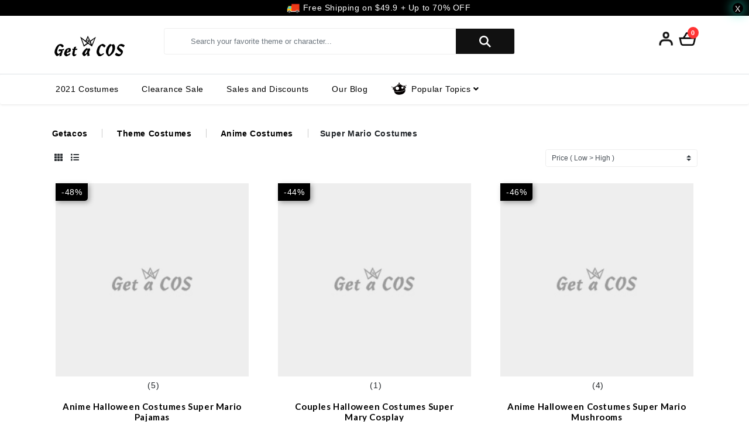

--- FILE ---
content_type: text/html; charset=UTF-8
request_url: https://getacos.com/en_US/taxons/cos/theme-costumes/anime-costumes/super-mario-costumes
body_size: 41022
content:
<!doctype html>
<html class="no-js" lang="en">

<head>
    <meta charset="utf-8">
    <meta http-equiv="x-ua-compatible" content="ie=edge">
    <title> Get A Cos </title>
    <meta name="viewport" content="width=device-width, initial-scale=1, shrink-to-fit=no">
    <meta name="viewport" content="width=device-width, initial-scale=1.0 user-scalable=yes" />
    <meta content="width=device-width, initial-scale=1.0, maximum-scale=1.0, user-scalable=0;" name="viewport" />
    <link rel="canonical" href="https://getacos.com/en_US/taxons/cos/theme-costumes/anime-costumes/super-mario-costumes" />
            <!-- All CSS is here  -->
            <link rel="stylesheet" href="/bundles/_themes/youduo/cos-theme/assets/css/semantic-ui-css/semantic.min.css">
<link rel="stylesheet" href="/bundles/_themes/youduo/cos-theme/assets/css/all.min.css">
<link rel="stylesheet" href="/bundles/_themes/youduo/cos-theme/assets/css/animate.min.css">
<link rel="stylesheet" href="/bundles/_themes/youduo/cos-theme/assets/css/bootstrap.min.css">
<link rel="stylesheet" href="/bundles/_themes/youduo/cos-theme/assets/css/fontawesome.css">
<link rel="stylesheet" href="/bundles/_themes/youduo/cos-theme/assets/css/fontawesome.min.css">
<link rel="stylesheet" href="/bundles/_themes/youduo/cos-theme/assets/css/owl.theme.default.min.css">
<link rel="stylesheet" href="/bundles/_themes/youduo/cos-theme/assets/css/owl.theme.default.css">
<link rel="stylesheet" href="/bundles/_themes/youduo/cos-theme/assets/css/style.css">
<link rel="stylesheet" href="/bundles/_themes/youduo/cos-theme/assets/css/media.css">
<link rel="stylesheet" href="/bundles/_themes/youduo/cos-theme/assets/css/responsive.css">
<link rel="stylesheet" href="/bundles/_themes/youduo/cos-theme/assets/css/owl.carousel.css">




        <!-- All CSS end  -->

    
<script type="24c1db6e266b4751ad2c44ec-text/javascript">
    var gtmEnhancedEcommerceCurrencyCode = 'USD';
</script>
<script type="24c1db6e266b4751ad2c44ec-text/javascript">
    var productImpressions = window.productImpressions || (window.productImpressions = []);
</script>
<script type="24c1db6e266b4751ad2c44ec-text/javascript">
    var productDetails = window.productDetails || (window.productDetails = []);
</script>
<script type="24c1db6e266b4751ad2c44ec-text/javascript">
    var checkoutStepsConfiguration = window.checkoutStepsConfiguration || (window.checkoutStepsConfiguration = {"enabled":true,"steps":{"1":[{"event":"click","selector":"a[href$='\/checkout\/']"}],"2":[{"event":"submit","selector":"form[name=sylius_checkout_address]"}],"3":[{"event":"submit","selector":"form[name=sylius_checkout_select_shipping]","option":"enhancedEcommerceCheckoutGetChoiceValue"}],"4":[{"event":"submit","selector":"form[name=sylius_checkout_select_payment]","option":"enhancedEcommerceCheckoutGetChoiceValue"}]}});
</script>


    <!-- Global site tag (gtag.js) - Google Analytics -->

    <script async src="https://www.googletagmanager.com/gtag/js?id=G-8DD06B7FJ4" type="24c1db6e266b4751ad2c44ec-text/javascript"></script>

    <script type="24c1db6e266b4751ad2c44ec-text/javascript">
        window.dataLayer = window.dataLayer || [];
        function gtag(){dataLayer.push(arguments);}
        gtag('js', new Date());

        gtag('config', 'G-8DD06B7FJ4', {
            'currency': 'USD'
        });
    </script>


    <!-- Favicon -->
    <link rel="shortcut icon" type="image/x-icon" href="/media/image/bc/0b/3ba3ae5e79c20c2560f7c7e602f0.png">

        <style>
.langdropdown{display:none!important}
.pageswiper .swiper-pagination{position: unset;}

.metadata .date {display: none !important;}
.revUserEntryAns {display: none;}
/** product reviews  **/
.product-reviews .card-body{margin: 0 0 0 0;}
.ui.comments .comment:first-child{margin: 1em 0 0 !important;padding: 15px !important;}
.product-reviews .card-body .comment{position: relative;background: #ffffff;margin: 1em 0 0;padding: 15px;border: 10px solid #00000003;}
.product-reviews .card-body .comment .title{margin-top: 0px!important;}
.product-reviews .card-body .comment .title strong{font-weight: 800;color: #000000;}
.product-reviews .card-body .ui.comments {max-width: 100%;}
.product-reviews {border-top: 1px solid #dfdfdf;}
.product-reviews h4{font-size: 1.2rem;padding-bottom: 0.8rem;font-weight: 700;text-align: center;padding-top: 1rem;position: relative;}
.ui.comments .comment .metadata{margin-left: 0;}
.product-reviews h4::after {background: #525051;content: "";height: 3px;width: 50px;position: absolute;bottom: 0;left: 50%;transform: translate(-50%);border-radius: 150px;}



/** display none product hover **/
#products .button-group {display: none;}

.ui.pagination.menu .active.item {background-color: rgb(0 0 0);color: rgb(255 255 255);}

#sylius-billing-address .field .toggle label {padding-left:60px;}
#sylius-billing-address .field .ui.toggle.checkbox label:after{opacity:1;}

@media(max-width:767px){
    #single_product .bread-crumb{overflow-x: scroll;white-space: nowrap;-webkit-overflow-scrolling:touch!important;scrollbar-width: thin !important; }
    ::-webkit-scrollbar {width: 1px !important;height: 1px !important;}
    ::-webkit-scrollbar-track {border-radius: 3px;background: rgba(0,0,0,0.06);-webkit-box-shadow: inset 0 0 5px rgba(0,0,0,0.08) !important;}
    ::-webkit-scrollbar-thumb {border-radius: 3px;background: rgba(0,0,0,0.12);-webkit-box-shadow: inset 0 0 10px rgba(0,0,0,0.2) !important;}
    .bread-crumb div{padding-bottom: 5px;}
    .bread-crumb a{padding-bottom: 5px;}
}

@media(max-width:767px){

::-webkit-scrollbar {
    width: 1px !important;
    height: 1px !important;
}
::-webkit-scrollbar-track {
    border-radius: 3px;
    background: rgba(0,0,0,0.06);
    -webkit-box-shadow: inset 0 0 5px rgba(0,0,0,0.08) !important;
}
::-webkit-scrollbar-thumb {
    border-radius: 3px;
    background: rgba(0,0,0,0.12);
    -webkit-box-shadow: inset 0 0 10px rgba(0,0,0,0.2) !important;
}
}

#Registration_page .ui.toggle.checkbox .box:before, #Registration_page .ui.toggle.checkbox label:before{display:none}
#Registration_page .ui.toggle.checkbox .box:after, #Registration_page .ui.toggle.checkbox label:after{display:none}
#Registration_page .ui.checkbox input[type=checkbox], #Registration_page .ui.checkbox input[type=radio]{opacity: 1!important;height: 15px !important;}
#Registration_page .ui.toggle.checkbox input{width: 1.2rem !important}
#Registration_page .ui.checkbox input.hidden{z-index: 2 !important}
#Registration_page .ui.checkbox input.hidden+label{padding: 0 0 0 30px !important; }
#Registration_page .form-group.form-check {padding-left: 0rem !important;}

#login_page .ui.toggle.checkbox .box:before, #login_page .ui.toggle.checkbox label:before{display:none}
#login_page .ui.toggle.checkbox .box:after, #login_page .ui.toggle.checkbox label:after{display:none}
#login_page .ui.checkbox input[type=checkbox], #login_page .ui.checkbox input[type=radio]{opacity: 1!important;height: 15px !important;}
#login_page .ui.toggle.checkbox input{width: 1.2rem !important}
#login_page .ui.checkbox input.hidden{z-index: 2 !important}
#login_page .ui.checkbox input.hidden+label{padding: 0 0 0 30px !important; }
#login_page .form-group.form-check {padding-left: 0rem !important;}
form label.required::after {content: "*";color: red;font-weight: 600;padding-top: 10px;line-height: 6px;font-size: 18px; position: absolute;padding-left: 5px;}
.head-right .langdropdown .dropdown-menu.show {
    text-align: center;
    padding: 0px !important;
    width: 80px;
    min-width: 80px;
    left: -25px;
}
.head-right .head-right .langdropdown .dropdown-menu.show a{width: 80px;}
#single_product #sylius-product-selecting-variant {padding: 0 !important;border: 0 !important;box-shadow: none !important;}
#single_product #sylius-product-selecting-variant .ui.segment {box-shadow: none;}
#about_us_page .full-img {
    display: block;
    margin: 0 auto;
    max-width: 100%;
}
#sylius-product-selecting-variant .ui.checkbox input:checked~.box:after, #sylius-product-selecting-variant .ui.checkbox input:checked~label:after {opacity: 0 !important;}
#sylius-product-selecting-variant .ui.toggle.checkbox input~.box:after, #sylius-product-selecting-variant .ui.toggle.checkbox input~label:after {opacity: 0 !important;box-shadow:none!important;}


#checkout_page .container  .col-lg-4 .sylius-checkout-subtotal .sylius-checkout-total .col-8 {text-transform: capitalize;}
#cart_page>.custom_container .row .col-12 .card-body>div span.font-weight-bold {text-transform: capitalize;}
#cart_page>.custom_container>.row>.col-12>.card-body>div{padding: 5px 0;}

/* 滚动槽 */
::-webkit-scrollbar {
    width: 0px;
    height: 0px;
}
::-webkit-scrollbar-track {
    border-radius: 3px;
    background: rgba(0,0,0,0.06);
    -webkit-box-shadow: inset 0 0 5px rgba(0,0,0,0.08);
}
/* 滚动条滑块 */
::-webkit-scrollbar-thumb {
    border-radius: 3px;
    background: rgba(0,0,0,0.12);
    -webkit-box-shadow: inset 0 0 10px rgba(0,0,0,0.2);
}
.animate__fadeInUp {
    -webkit-animation-name: fadeIn !important;
    animation-name: fadeIn !important;
}
.four_zero_four_bg {background-repeat: no-repeat;}
.link_500 {background: #000000 !important;}
.link_404 {background: #000000 !important;}
.link_403 {background: #000000 !important;}

/**.gallery-top .swiper-slide {height: 595px !important;}**/
.no-product {
    display: inline-block;
    position: absolute;
    top: 0%;
    width: calc( 100% - 30px);
    padding: 200px 15px;
    left: 15px;
    background: #33333365;
    color: #ffffff;
    font-size: 18px;
    font-weight: 600;
    letter-spacing: 7px;
}

#checkout_page .ui.checkbox input:checked~.box:after, .ui.checkbox input:checked~label:after{opacity:1 !important;}
#checkout_page .ui.items>.item>.content>.header {margin: .1em 0 0 !important;}
#checkout_page .ui.radio.checkbox .box:after, .ui.radio.checkbox label:after {width: 20px !important;height: 20px !important;}
#checkout_page .ui.radio.checkbox .box:before, .ui.radio.checkbox label:before {width: 20px !important;height: 20px !important;}
#checkout_page .ui.checkbox input[type=checkbox], .ui.checkbox input[type=radio] {width: 22px !important;height: 22px !important;}
#checkout_page .ui.radio.checkbox {min-height: 20px !important;}
#checkout_page .ui.checkbox {line-height: 22px !important;min-width: 22px !important;}



#single_product .ui.checkbox .box:before{opacity: 0 !important;}
#single_product  .ui.checkbox label:before{opacity: 0 !important;}
#single_product .ui.checkbox .box:active::before {opacity: 0 !important;}
#single_product .ui.checkbox label:active::before {opacity: 0 !important;}
#sylius_add_to_cart_customer_options_parche-real-madrid .ui.checkbox input:checked~.box:after {opacity: 0 !important;}
#sylius_add_to_cart_customer_options_parche-real-madrid .ui.checkbox input:checked~label:after {opacity: 0 !important;}
#single_product .ui.checkbox .box{padding-left:0em;margin-bottom: 0rem;}
#single_product .ui.checkbox label{padding-left:0em;margin-bottom: 0rem;}
#single_product .ui.checkbox label .btn{width: 50px;height: 50px;padding:0}
#single_product .ui.checkbox img {width: 100%;}




.gallery-top .swiper-slide img {height: auto !important;width: auto !important;max-height: 595px;}
.sp_collapse_block .btn-link {color: #000000;font-weight: 900;}
.ui.checkbox .box:before, .ui.checkbox label:before{opacity 0 !important;}
.ui.checkbox .box:active::before, .ui.checkbox label:active::before {opacity  0 !important;}
.ui.checkbox input:checked~.box:after, .ui.checkbox input:checked~label:after {opacity 0 !important;}
.ui.checkbox .box, .ui.checkbox label{padding-left:0em;margin-bottom: 0rem;}
.ui.checkbox label .btn{width: 80px;eight: 80px;padding:0}
.ui.checkbox img {width: 100%;}
.ui.toggle.checkbox input~.box:after, .ui.toggle.checkbox input~label:after{opacity: 0;}
.ui.toggle.checkbox .box, .ui.toggle.checkbox label{padding-left: 0rem;}
</style>
<style>
.swiper-slide.swiper-slide-visible:hover {
    color: #000;
    font-weight: 700;
}
.swiper-container-horizontal>.swiper-pagination-bullets, .swiper-pagination-custom, .swiper-pagination-fraction {display: none;}
@media(min-width:780px){
.pro-heading {height: 50px;}
}
.pro-heading {
color:#111 !important;
    white-space: unset !important;
    display: -webkit-box;
    -webkit-box-orient: vertical;
    -webkit-line-clamp: 2;
}
.category-desc img[src*="smiley"]{width:24px !important;height:24px !important}
.category-content img[src*="smiley"]{width:24px !important;height:24px !important}
.cate-contact img[src*="smiley"]{width:24px !important;height:24px !important}

.cart-page .final_payment .card-body {padding: 1rem 0;}

.category-desc img[src*="smiley"]{width:24px !important;height:24px !important}
.category-content img[src*="smiley"]{width:24px !important;height:24px !important}
.cate-contact img[src*="smiley"]{width:24px !important;height:24px !important}

.shopping-cart .font-weight-bolder a {background: #ff3333 !important;}
p.text-muted.f_13 {
    display: -webkit-box;
    -webkit-box-orient: vertical;
    -webkit-line-clamp: 3;
    overflow: hidden;
}
h5.font-weight-bolder{text-transform: capitalize;}
.revEntryAnsNum{font-size: 180%; font-weight: bold; color: #bf0000; line-height: 1.5em;}
.revUserEntryAns span {text-transform: none;}
.revUserEntryAns {background: #cccccc13;padding: 0 0 10px 10px;border: 1px solid #cccccc23;border-radius: 5px;margin-bottom: 20px;}

@media (max-width: 991px){ 
.sidenav {height: calc( 100% - 55px )}
}

.font-weight-bold .btn-success:hover {color: #fff;background-color: #e00000 !important;border-color: #e00000 !important;}
.font-weight-bold .btn-success {color: #fff;background-color: #f33 !important;border-color: #f33 !important;}
.ui.primary.button, .ui.primary.buttons .button {background-color: #f33;}
.ui.primary.button:hover, .ui.primary.buttons .button:hover {background-color: #e00000 ;}
.ui.primary.button:active, .ui.primary.buttons .button:active {background-color: #e00000 ;}
.ui.primary.button:focus, .ui.primary.buttons .button:focus {background-color: #e00000 ;}
.ui.blue.button, .ui.blue.buttons .button {background-color: #f33;}
.ui.blue.button:hover, .ui.blue.buttons .button:hover {background-color: #e00000 ;}
.ui.blue.button:active, .ui.blue.buttons .button:active {background-color: #e00000 ;}
.ui.blue.button:focus , .ui.blue.buttons .button:focus  {background-color: #e00000 ;}



.titimg-prod .swiper-button-prev{left: 25px;}
.titimg-prod .swiper-button-next{right:25px;}
.pc-header .input-clear-btn{margin-right: 100px;font-size: 30px;display:none;}
#searchtext-pc:valid + .input-clear-btn {display: block;}
.pc-header .input-clear-btn input{background: none;margin-top: -3px;}

/** bumb nav **/
@media(max-width:767px){
li.d-inline-block.hr_.font-weight-bolder:last-child {display:inline-block  !important}
li.d-inline-block.hr_.font-weight-bolder {display: none !important;}
}

.product-scroll-table-orverflow {overflow: auto;}
.product-scroll-table-orverflow table tr:first-child td {font-size: 18px;padding: 10px;}
.product-scroll-table-orverflow table tr:first-child {background: #ff3333;color: #ffffff;}
.product-scroll-table-orverflow table td {padding:5px 10px;text-align: center;border: 1px solid #ccc;font-size: 14px;padding: 5px;white-space:nowrap}



/** ipad **/

@media only screen
and (min-device-width : 768px) 
and (max-device-width : 1024px)  {
.pc-header{display:none !important}
.wap-header{display: block !important;}
.wap-header .header-top-container {display: block !important;}
body.active::before{display:none !important}
.cos-tabs .gallery-top .swiper-container {height: 950px!important;}
button.btn.btn-info-new.text-uppercase.font-weight-normal {background: none !important;background-color: #ffffff00 !important;}
}

@media only screen
and (min-device-width : 768px) 
and (max-device-width : 1024px) 
and (orientation : landscape) {
.pc-header{display:none !important}
.wap-header{display: block !important;}
.wap-header .header-top-container {display: block !important;}
body.active::before{display:none !important}
.cos-tabs .gallery-top .swiper-container {height: 950px!important;}
button.btn.btn-info-new.text-uppercase.font-weight-normal {background: none !important;background-color: #ffffff00 !important;}
}

.mb-3.title_desc a {color: #f39c12;text-decoration: underline;font-style: italic;font-weight: 800;}

@media only screen 
and (min-device-width : 768px) 
and (max-device-width : 1024px) 
and (orientation : portrait)  {
.pc-header{display:none !important}
.wap-header{display: block !important;}
.wap-header .header-top-container {display: block !important;}
body.active::before{display:none !important}
.cos-tabs .gallery-top .swiper-container {height: 950px!important;}
button.btn.btn-info-new.text-uppercase.font-weight-normal {background: none !important;background-color: #ffffff00 !important;}
}

@media only screen 
and (min-device-width : 768px) 
and (max-device-width : 1024px)
and (-webkit-min-device-pixel-ratio: 2) {
.pc-header{display:none !important}
.wap-header{display: block !important;}
.wap-header .header-top-container {display: block !important;}
body.active::before{display:none !important}
.cos-tabs .gallery-top .swiper-container {height: 950px!important;}
button.btn.btn-info-new.text-uppercase.font-weight-normal {background: none !important;background-color: #ffffff00 !important;}
}

@media only screen 
and (min-device-width : 768px) 
and (max-device-width : 1024px) 
and (orientation : landscape)
and (-webkit-min-device-pixel-ratio: 2) {
.pc-header{display:none !important}
.wap-header{display: block !important;}
.wap-header .header-top-container {display: block !important;}
body.active::before{display:none !important}
.cos-tabs .gallery-top .swiper-container {height: 950px!important;}
button.btn.btn-info-new.text-uppercase.font-weight-normal {background: none !important;background-color: #ffffff00 !important;}
}

@media only screen 
and (min-device-width : 768px) 
and (max-device-width : 1024px) 
and (orientation : portrait)
and (-webkit-min-device-pixel-ratio: 2)  {
.pc-header{display:none !important}
.wap-header{display: block !important;}
.wap-header .header-top-container {display: block !important;}
body.active::before{display:none !important}
.cos-tabs .gallery-top .swiper-container {height: 950px!important;}
button.btn.btn-info-new.text-uppercase.font-weight-normal {background: none !important;background-color: #ffffff00 !important;}
}



/** ipad end **/

.category-content h2{font-weight:600}
.category-content .catetit{background:#eeeeee; border:1px solid #cccccc; padding:15px; text-align:center;font-size:24px;color:#000000;font-weight:600}
.category-content em{background-color: #cc0000;color:#ffffff;font-weight:600}
.category-content a{color:#f39c12;font-style: italic;font-weight:600;text-decoration: revert;}
.category-content .cateimg{text-align:center}
.category-content .col-lg-6 div{margin-bottom: 1rem;}
.category-content .col-lg-4 div{margin-bottom: 1rem;}
.category-content .col-lg-3 div{margin-bottom: 1rem;}
.category-content h3{text-align:center;color:000000;font-size:24px;font-weight:600}

@media(max-width:767px){
.category-content img{width:100% !important}

.col-12.col-left {margin-bottom: 50px;}
}


.category-content img{
    width:100% !important;
    height: auto !important;
}



@media(min-width:992px){
.head-left .input-group>.form-control:not(:last-child) {margin: 0px 100px 0px 10px !important;}
}
/**cart page**/
.cart-page .cart_body .col-xl-4.col-lg-5.col-md-5.col-4.px-0 {padding-left: 10px !important;}
.cart-page .border-bottom del {color: #929292;padding-left: 10px;}

#sylius-order tfoot #promotion-shipping-discounts .old-price font font {text-decoration: line-through;color: #bbb;}
#sylius-checkout-total .old-price font font {text-decoration: line-through;color: #bbb;}
.sylius-checkout-total .old-price {text-decoration: line-through;color: #bbb;}

#sylius-order span.old-price {text-decoration: line-through;color: #bbb;}

.category-content .row{margin-bottom:50px;}


/**page**/
.about-us-page .col-lg-4 img{max-width:100%}
@media(max-width:767px){
.about-us-page .col-lg-8 p{margin-left:0px !important}
.sp_pro_container .col-xl-7.col-md-6.col-12 {border-left: 0;}
}
.accordion {padding: 20px 0;}
.accordion h2 {font-size: 1.5rem;padding-bottom: 0.8rem;font-weight: 700;}
.accordion:last-child {border-bottom:0px}



.error-content.text-center img {max-width: 100%;}


/**wap header**/

@media (max-width: 991px){
 .navbar-header {position: inherit;margin-left: 0px;left:0px;top:0px;}
.price_cart {right: 30px;text-align: center;line-height: 13px;}
.header-top-container .head-right a {display: inline-block;padding: 0 5px;}
.between-header {margin-top: 15px;border-radius: 100px !important;background: #f5f5f5;}
.wapsearch{box-shadow: 0 12px 10px -8px #f4f4f4 inset;}
.wapsearch .head-left .input-group > .form-control:not(:last-child) {border-radius: 100px;padding: 0 0 0 50px;background: none;}
.wapsearch .btn.btn-info-new{border-radius: 100px;color: #000;background: none;width: 50px;}
.wapsearch .between-header .input-group-btn {left: 0px !important;}
.wapsearch .input-group-btns button img{width: 24px;}
.wapsearch .input-group-btns {position: absolute;left: 0;top: 0;width: auto;z-index: 8;}
.wapsearch .input-clear-btn input{width:24px;background:none;border:0;font-family: pingfang;padding-right: 25px;font-size: 30px;margin-top: -3px;}
.wapsearch .input-clear-btn{display:none}
#searchtext:valid + .input-clear-btn {display: block;}
.row.wap .col-4 a img {height: 35px !important;filter: brightness(0);}
.row.wap .col-4>div{text-align:left;padding:0 !important}
										    }


.cat_menu.bg-warning.rounded-top {background: #111111 !important;}
.cat_menu.bg-warning.rounded-top a {color: #ffffff!important;}
.bgdark{background:#111111}
ul.main-menu.navbar {
    margin-left: 20px;
}
.tabs-list-sale span{
    position: absolute;
    top: 25px;
    right: 0px;
    font-size: 12px;
    color: #fff;
    background: #000000;
    padding: 0 5px;}
.tabs-prod-list .pro-heading{margin-top: 0px;padding: 10px 0 0 !important;}
.tabs-prod-list .pro-heading a{font-weight: 400!important;}
.tabs-list-image {border: 1px solid #cccccc55;}
.gallery-thumbs .swiper-slide {font-size: 14px;}
.title_outer::before{display:none !important}
.font-weight-bolder.mb-4.d-inline-block.pr-3 {background: #ffffff;}
.titlist .pro-heading {padding: 10px 0 !important;}
.titlist .col-12:first-child .product_thumb {border-bottom: 1px solid #ededed!important;}
body{background:#ffffff}
@media(max-width:767px){
.pc-cos-cate .swiper-slide{height:14rem!important}
}
.tabs-prod-list {background: #ffffff;}
.pro-heading {padding: 10px;}
.gallery-top .swiper-slide img {width: 100%;}
.gallery-top .swiper-slide{background:none !important}
.pc-cos-cate .swiper-wrapper{margin-bottom:0px;}
.gallery-thumbs .swiper-slide {width: auto!important;}
.t_pro_container{margin-bottom: 0px;margin-top: 0px;}
.pc-col-all h4{font-size: 24px;margin-bottom:0px;}
.pc-col-all div{font-size: 36px;padding: 20px 0;font-weight: 600;}
.pc-col-all p{font-size: 18px;}
@media (max-width: 767px){
.cos-tabs .gallery-top .swiper-container {height: 600px !important;}
.foo_pay {float: none;}
.item_name2 img {width: 100%;}
.footer .footer_title {margin-bottom: 25px;}
#sproduct, #tproduct, #fh_product {margin-bottom: 35px;}
div#fproduct {margin-bottom: 35px;}

.footer h5 .toggle.collapsed::after, .footer .h5 .toggle.collapsed::after {background: url(https://ennubes.com/bundles/_themes/youduo/ennubes-theme/assets/img/svg/plus_f.svg) no-repeat center center;}
.footer h5 .toggle::after, .footer .h5 .toggle::after {background: url(https://ennubes.com/bundles/_themes/youduo/ennubes-theme/assets/img/svg/minus_f.svg) no-repeat center center;    height: 15px;
    width: 15px;
    position: absolute;
    top: 0;
    right: 0;
    content: "";
    background-size: 12px;}


}
@media (min-width: 576px) {
.head-logo a img {width: 120px;filter: brightness(0);}
}

@media (min-width: 780px) {
.cos-tabs .gallery-top .swiper-container{height:800px !important}
}

.pc-header .header-top-left{text-align:center !important}
.gallery-thumbs .swiper-slide {background: none !important;display: inline-flex;cursor: pointer;}

/** page **/

@media only screen and (max-width: 767px){
.ui.stackable.menu {flex-direction: initial !important;}
.ui.menu.fluid, .ui.vertical.menu.fluid {width: auto!important;}
.ui.stackable.menu .item {width: auto!important;}


.ui.menu:not(.vertical) .item:last-child {
    display: block !important;
    right: 15px;
    position: absolute;
    background: #ffffff;
    box-shadow: 0 0 2px #dededf;
    border: 1px solid #dededf;
    top: -1px;
}
.ui.menu:not(.vertical) .item:first-child {display: block !important;}
.ui.menu:not(.vertical) .item {display: none !important;}
}

/**.wap-header .input-class:last-child{display:none !important}**/
/** responsive**/
/**@media (max-width: 767px){
body.active::before {z-index:3 !important;}
.head-left .input-group > .form-control:not(:last-child) {margin: 0px 105px 0px 5px;}
}**/
#products .product_thumb:hover {box-shadow: 0 0 30px #cccccc;box-shadow .3s ease}
#products .product_thumb { transition: .3s ease;box-shadow .3s ease}
.product_thumb:hover .button-group {text-align: center;}
.product_thumb .button-group {text-align: center;}




.form-control:focus {
    background-color:#ffffff00!important
}
@media(max-width:767px){
button.btn.btn-info-new.text-uppercase.font-weight-normal{background:none !important;}
}
/*** button.btn.btn-info-new.text-uppercase.font-weight-normal{background: url("data:image/svg+xml;charset=utf-8,%3Csvg width='24' height='24' fill='%23ffffff' xmlns='http://www.w3.org/2000/svg'%3E%3Cpath fill-rule='evenodd' clip-rule='evenodd' d='M13.98 15.395a6.294 6.294 0 111.414-1.414l4.602 4.601-1.414 1.414-4.602-4.601zm.607-5.101a4.294 4.294 0 11-8.587 0 4.294 4.294 0 018.587 0z' fill='%23fff'/%3E%3C/svg%3E");background-color: #111111;color: #ffffff00;background-repeat: no-repeat;background-position: center;background-size: 30%;}***/

@media (min-width: 780px){
button.btn.btn-info-new.text-uppercase.font-weight-normal{background: url("data:image/svg+xml;charset=utf-8,%3Csvg width='24' height='24' fill='%23ffffff' xmlns='http://www.w3.org/2000/svg'%3E%3Cpath fill-rule='evenodd' clip-rule='evenodd' d='M13.98 15.395a6.294 6.294 0 111.414-1.414l4.602 4.601-1.414 1.414-4.602-4.601zm.607-5.101a4.294 4.294 0 11-8.587 0 4.294 4.294 0 018.587 0z' fill='%23fff'/%3E%3C/svg%3E");background-color: #111111;color: #ffffff00;background-repeat: no-repeat;background-position: center;background-size: 30%;}
}

/** style **/
@media (min-width: 780px){
.between-header .input-group-btn {z-index: 2 !important;}
}


/** add style **/
@media (max-width:767px){
.card.rounded .ui[class*="two column"].grid>.column:not(.row), .ui[class*="two column"].grid>.row>.column{width: 100% !important;}
.ui.labeled.icon.button, .ui.labeled.icon.buttons .button {width: 100% !important;}
/** wap product list style **/
.shop_grid_list_row #list {display: none;}
.accordion #collapse_Three .ui.labeled.icon.button{margin-bottom: 10px;}
}

/** product page - image - left & right button **/
@media (min-width: 1200px){
.single_product_page #left {left: -15px !important;}
.single_product_page #right {right: -15px !important;}
}

@media (max-width: 991px) {
.footer {padding-bottom: 50px;}
}

.accordion .card-body ul li {text-transform: none !important;}
a {text-transform: none !important;}
.v_menu {z-index: 10;}
body {text-transform: none;}
#about_us_page .container{text-transform: initial;}
@media only screen and (max-width: 767px){
.sylius-grid-table-wrapper>table>thead th{display:none !important}
}

.cate-contact {text-transform: none;}


.container.custom_container.sp_pro_container>.container.custom_container.t_pro_container.fadeInUp>.row>.item.col-xl-3 {width: 50%;padding: 0 5px;margin: 5px 0;}

@media (max-width: 575px){
.sylius-grid-table-wrapper thead{display:none !important}
}
.sylius-grid-table-wrapper tbody td .ui.buttons .blue{margin-left: 30px !important;}
.sylius-grid-table-wrapper tbody td .ui.buttons a{border-radius: .28571429rem !important;}



.right-pro .owl-theme .owl-nav [class*="owl-"]{background: #f8f8f800 !important;}


.preloader{display:none !important}

/** category desc margin **/
.card-body.category-desc {margin: 0 0 1rem 0;}

/** float cart btn **/
.shopping-cart .font-weight-bolder a {background: #1de0c2;padding: 5px 10px;color: #ffffff;border-radius: 5px;}

/** website mobile padding **/
@media (max-width: 991px){
body>.sp_pro_container {padding:0}
}



/** website logo size **/
@media (min-width: 576px) {
.head-logo a img {}
}
@media (max-width: 575px){
.head-logo a img{max-width: 80px;filter: brightness(0);margin-top:-10px;}
}








/** category product list grid **/
@media (min-width: 576px) {
    .item.shop_list_item {-ms-flex: 0 0 50%!important;flex: 0 0 50% !important;max-width: 50% !important;}
    .item.shop_list_item .product_thumb {width: 100% !important;}
    .item.shop_list_item .main_text .star {text-align: center !important;}
    .item.shop_list_item .main_text span.text-center {margin-left: 35% !important;}
}

@media (max-width: 575px){
    .item.shop_list_item {-ms-flex: 0 0 100%!important;flex: 0 0 100% !important;max-width: 100% !important;}
    .item.shop_list_item .product_thumb {width: 100% !important;}
    .item.shop_list_item .pro_image {-ms-flex: 0 0 100%!important;flex: 0 0100%!important;max-width: 100%!important;width: 100%!important;float: left;}

}

/** category product list img **/
#products .pro_image .img-fluid{width: 100%;}




/** website sidebar menu **/
@media (min-width: 576px) {
.header_bottom .vertical_menu .v_menu .cat_menu{padding: 10px 25px;border-radius: .25rem;}
}



/** category - son  **/
.listbox li {width: 12.4%;border: 0;}
.listbox li a{padding:0 !important}
.listbox .name-label {padding: 5px 0;}
.listbox li img{width:100%;displaynone;border-radius: 150px;}
@media (max-width: 767px){
.listbox .name-label {padding: 5px 0;}
.listbox li {width: 50%;height: auto;}
}


/** product more product**/
.sp_pro_container .t_pro_container .product_thumb .pro_image .img-fluid{width: 100%;}
#sylius-product-selecting-variant #sylius-product-adding-to-cart .sp_counter .sp_c_count1 .svg-inline--fa{margin-right:10px;}
.head-right .dropdown  .dropdown-toggle .price_cart{position: absolute;right: 1px;top: -5px;}
.head-right .dropdown .dropdown-menu.show {text-align: center;padding: 20px;}
.head-right .dropdown .dropdown-menu.show .media-body h6{display: -webkit-box;-webkit-box-orient: vertical;-webkit-line-clamp: 3; overflow: hidden;}



/** product hot sale **/
.pro_image .prod-hot-sale {position: absolute;background: #000000;color: #ffffff;padding: 5px 10px;filter: drop-shadow(3px 3px 4px #00000055);border-radius: 0 0 5px;}

.footer a:hover {color: #ffffff !important;}

/** check out page **/
.sylius-checkout-list{padding:0px 15px;}
.sylius-checkout-list .row:first-child .col-6 {font-weight: 600;}
.sylius-checkout-list .row:first-child .col-3 {font-weight: 600;}
.sylius-checkout-list .row{padding: 10px 15px;}
.sylius-checkout-total .row{padding: 0px 15px;}
.after-payfor{font-size: 22px;font-weight: 800;}
.sylius-checkout-list .col-6, .sylius-checkout-list .col-3{border-bottom: 1px solid #cccccc;padding: 10px;}
.sylius-checkout-total .col-8, .sylius-checkout-total .col-4{border-bottom: 1px solid #cccccc;padding: 10px;}
.sylius-checkout-total:last-child .col-8, .sylius-checkout-total:last-child .col-4{border:0px;padding: 10px;}
@media (max-width:767px){
    .after-payfor{font-size: 18px !important}
}

</style>

<!--script src="https://cdn.staticfile.org/jquery/1.10.2/jquery.min.js"></script> 
	 <script>
		 $(function(){
	$(window).scroll(function(){
		var h_header = $("div.header").height();
		if($(window).scrollTop()>=h_header){
			$(".wapheader").css("position","fixed").css("top","0");
        }else{
        	$(".wapheader").css("position","static");
        }
    });
})
	 </script-->
<style>
/*** .wap-header {
    display: block !important;
    z-index:5;
    width: 100%;
}
@media (max-width: 767px) {
body>.sp_pro_container {padding: 60px 0 0 0 !important;}
.hr_::before {margin: 0 5px;}
}

@media (min-width: 991px) {
.wap-header{display:none !important}
}
****/
.titimg-prod-list .swiper-button-next, .swiper-button-prev {
    color: #000 !important;
}
</style>


                
        
    <style>
        @media(max-width:767px){
            .pc-header{display:none}
            .wap-header{display:block !important}
        }
        .wap-header{display:none}
    </style>
</head>

<body>
<!---------------------------------------- block ID = ____-topbar-wap start-------------------------------------------->
    <style type="text/css">
			@media (min-width:780px){
			.thedivwap{displaynone !important}
			.wapbar{display:none !important}
			.header-small-device.header-small-ptb.sticky-bar.stick {padding: 0 0 12px 0!important;}
			}
			.coupon-hint {font-size: 12px !important;font-weight: 700 !important;color: #3073f6 !important;}
			
			
			@media (min-width: 992px){
			.shopify-section.nt-section.nt_collection_grid.nt-products-element.latestProduct .col-lg-4{    -ms-flex: 0 0 25% !important;
			    -webkit-box-flex: 0;
			    -webkit-flex: 0 0 25% !important;
			    flex: 0 0 25% !important;
			    max-width: 25% !important;}
			}
			
			#thediv{background:#000000;text-align:center;color:#ffffff;display: block;padding:3px;position: relative;z-index: 10;}
			#thediv a{color:#ffffff}
			#link {position: absolute;right: 10px;color: #ffffff;top: 5px;box-shadow: 0 0 20px #1de0c2;border-radius: 100px;width: 18px;height: 18px;}
		</style>
		<script type="24c1db6e266b4751ad2c44ec-text/javascript">
			function Show_Hidden(obj)
			    {
			        if(obj.style.display=="block")
			        {
			            obj.style.display='none';
			        }
			        else
			        {
			            obj.style.display='block';
			        }
			    }
			    window.onload=function()
			    {
			        var olink=document.getElementById("link");
			        var odiv=document.getElementById("thediv");
			        olink.onclick=function()
			        {
			            Show_Hidden(odiv);
			            return false;
			        }
			    }
		</script>
		<div id="thediv" class="thedivwap" style="display:block">
			<a href="https://getacos.com/en_US/page/black-friday-event">
				
<svg style="width:1rem;height:1rem" style="enable-background:new 0 0 128 128;" xmlns="http://www.w3.org/2000/svg" xmlns:xlink="http://www.w3.org/1999/xlink">
  <g>
    <path d="M98.59,51.16c-4.23,0.92-7.88,3.28-9.59,7.35c-1.03,2.47-2.47,8.85-6.42,7.2 c-1.89-0.78-1.86-3.49-1.64-5.18c0.47-3.47,2.03-6.64,3.1-9.94c1.1-3.42,2.05-6.86,2.73-10.4c2.28-11.72,1.65-25.22-6.64-34.59 c-1.4-1.6-4.93-5.3-7.26-5.38c-1.44-0.04-0.02,1.66,0.38,2.23c0.81,1.17,1.49,2.44,2.01,3.77c6.13,15.64-8.98,27.55-18.91,36.82 c-4.76,4.45-8.56,9.17-11.98,14.68c-0.34,0.53-1.09,2.31-2.06,1.94c-1.15-0.44-1.27-3.07-1.63-4.05c-0.68-1.88-1.73-3.93-3.08-5.4 c-2.61-2.86-6.26-4.79-10.21-4.53c-0.15,0.01-0.58,0.08-1.11,0.2c-0.83,0.18-3.05,0.47-2.45,1.81c0.31,0.69,1.22,0.63,1.87,0.82 c8.34,2.56,8.15,11.3,6.8,18.32c-2.44,12.78-9.2,24.86-4.4,38c5.66,15.49,23.38,25.16,39.46,22.5c4.39-0.72,9.45-2.14,13.39-4.26 c4.19-2.26,8.78-5.35,12.05-8.83c4.21-4.47,6.89-10.2,7.68-16.27c0.93-7.02-1.31-13.64-3.35-20.27c-2.46-8-5.29-21.06,4.93-24.97 c0.5-0.2,1.5-0.35,1.85-0.88C105.41,49.91,99.17,51.04,98.59,51.16z" style="fill:#ED6C30;"/>
    <path d="M68.13,106.07c2.12,1.78,5.09,0.91,7.09-0.61c1.07-0.81,1.99-1.85,2.59-3.06 c0.25-0.52,0.54-1.18,0.54-1.77c0-0.79-0.47-1.57-0.27-2.38c1.68-0.33,3.76,4.5,3.97,5.62c1.68,8.83-6.64,16.11-14.67,17.52 c-13.55,2.37-21.34-9.5-19.78-20.04c0.97-6.56,5.37-11.07,9.85-15.57c3.71-3.73,7.15-6.93,8.35-11.78 c0.21-0.86,0.16-2.18-0.09-3.03c-0.21-0.73-0.61-1.4-0.63-2.19c-0.06-1.66,1.55,0.51,1.92,0.93c4.46,5.03,5.73,12.46,4.54,18.96 c-0.77,4.2-3.77,7.2-4.82,11.22C66.11,102.18,66.17,104.41,68.13,106.07z" style="fill:#FCC21B;"/>
  </g>
</svg><img src="/media/image/0e/ed/cccca156ad8f56721f252febd93e.png" style="width:24px;"> Free Shipping on $49.9 + Up to 70% OFF
				<!---br class="wapbar">
				<img src="/media/image/0e/ed/cccca156ad8f56721f252febd93e.png" style="width:24px;"---></a>
			<a href="#" id="link">X</a>
		</div>

<!---------------------------------------- block ID = ____-topbar-wap  end-------------------------------------------->
<svg style="display:none">

    <symbol viewBox="0 0 489.711 489.711" id="compare">
        <path d="M112.156,97.111c72.3-65.4,180.5-66.4,253.8-6.7l-58.1,2.2c-7.5,0.3-13.3,6.5-13,14c0.3,7.3,6.3,13,13.5,13
    	c0.2,0,0.3,0,0.5,0l89.2-3.3c7.3-0.3,13-6.2,13-13.5v-1c0-0.2,0-0.3,0-0.5v-0.1l0,0l-3.3-88.2c-0.3-7.5-6.6-13.3-14-13
    	c-7.5,0.3-13.3,6.5-13,14l2.1,55.3c-36.3-29.7-81-46.9-128.8-49.3c-59.2-3-116.1,17.3-160,57.1c-60.4,54.7-86,137.9-66.8,217.1
    	c1.5,6.2,7,10.3,13.1,10.3c1.1,0,2.1-0.1,3.2-0.4c7.2-1.8,11.7-9.1,9.9-16.3C36.656,218.211,59.056,145.111,112.156,97.111z"></path>
        <path d="M462.456,195.511c-1.8-7.2-9.1-11.7-16.3-9.9c-7.2,1.8-11.7,9.1-9.9,16.3c16.9,69.6-5.6,142.7-58.7,190.7
        c-37.3,33.7-84.1,50.3-130.7,50.3c-44.5,0-88.9-15.1-124.7-44.9l58.8-5.3c7.4-0.7,12.9-7.2,12.2-14.7s-7.2-12.9-14.7-12.2l-88.9,8
        c-7.4,0.7-12.9,7.2-12.2,14.7l8,88.9c0.6,7,6.5,12.3,13.4,12.3c0.4,0,0.8,0,1.2-0.1c7.4-0.7,12.9-7.2,12.2-14.7l-4.8-54.1
        c36.3,29.4,80.8,46.5,128.3,48.9c3.8,0.2,7.6,0.3,11.3,0.3c55.1,0,107.5-20.2,148.7-57.4
        C456.056,357.911,481.656,274.811,462.456,195.511z"></path>
    </symbol>

    <symbol viewBox="0 0 49.94 49.94" id="favourite">
        <path d="M48.856,22.731c0.983-0.958,1.33-2.364,0.906-3.671c-0.425-1.307-1.532-2.24-2.892-2.438l-12.092-1.757
		c-0.515-0.075-0.96-0.398-1.19-0.865L28.182,3.043c-0.607-1.231-1.839-1.996-3.212-1.996c-1.372,0-2.604,0.765-3.211,1.996
		L16.352,14c-0.23,0.467-0.676,0.79-1.191,0.865L3.069,16.623C1.71,16.82,0.603,17.753,0.178,19.06
		c-0.424,1.307-0.077,2.713,0.906,3.671l8.749,8.528c0.373,0.364,0.544,0.888,0.456,1.4L8.224,44.702
		c-0.232,1.353,0.313,2.694,1.424,3.502c1.11,0.809,2.555,0.914,3.772,0.273l10.814-5.686c0.461-0.242,1.011-0.242,1.472,0
		l10.815,5.686c0.528,0.278,1.1,0.415,1.669,0.415c0.739,0,1.475-0.231,2.103-0.688c1.111-0.808,1.656-2.149,1.424-3.502
		L39.651,32.66c-0.088-0.513,0.083-1.036,0.456-1.4L48.856,22.731z M37.681,32.998l2.065,12.042c0.104,0.606-0.131,1.185-0.629,1.547
		c-0.499,0.361-1.12,0.405-1.665,0.121l-10.815-5.687c-0.521-0.273-1.095-0.411-1.667-0.411s-1.145,0.138-1.667,0.412l-10.813,5.686
		c-0.547,0.284-1.168,0.24-1.666-0.121c-0.498-0.362-0.732-0.94-0.629-1.547l2.065-12.042c0.199-1.162-0.186-2.348-1.03-3.17
		L2.48,21.299c-0.441-0.43-0.591-1.036-0.4-1.621c0.19-0.586,0.667-0.988,1.276-1.077l12.091-1.757
		c1.167-0.169,2.176-0.901,2.697-1.959l5.407-10.957c0.272-0.552,0.803-0.881,1.418-0.881c0.616,0,1.146,0.329,1.419,0.881
		l5.407,10.957c0.521,1.058,1.529,1.79,2.696,1.959l12.092,1.757c0.609,0.089,1.086,0.491,1.276,1.077
		c0.19,0.585,0.041,1.191-0.4,1.621l-8.749,8.528C37.866,30.65,37.481,31.835,37.681,32.998z"></path>
    </symbol>

    <symbol viewBox="0 0 512 512" id="cart">
        <path d="M488.542,174.916H293.737V27.028c0-10.686-8.693-19.378-19.378-19.378h-36.717c-10.686,0-19.378,8.693-19.378,19.378
        v147.888H23.458C10.524,174.916,0,185.439,0,198.375v50.57c0,12.936,10.524,23.458,23.458,23.458h3.375L53.27,460.293
        c3.534,25.117,25.327,44.057,50.691,44.057h304.076c25.365,0,47.157-18.941,50.691-44.057l26.438-187.891h3.375
        c12.936,0,23.458-10.523,23.458-23.458v-50.57C512,185.439,501.478,174.916,488.542,174.916z M238.661,28.048h34.677v194.805
        h-34.677V28.048z M438.53,457.451c-2.125,15.108-15.235,26.502-30.492,26.502H103.961c-15.257,0-28.366-11.393-30.492-26.502
        L47.432,272.402h417.135L438.53,457.451z M491.602,248.944c0,1.687-1.373,3.06-3.06,3.06H23.458c-1.687,0-3.06-1.373-3.06-3.06
        v-50.57c0-1.687,1.373-3.06,3.06-3.06h194.805v28.558c0,10.686,8.693,19.378,19.378,19.378h36.717
        c10.686,0,19.378-8.693,19.378-19.378v-28.558h194.805c1.687,0,3.06,1.373,3.06,3.06V248.944z"></path>
        <path d="M110.151,296.287c-5.633,0-10.199,4.567-10.199,10.199v142.789c0,5.632,4.566,10.199,10.199,10.199
        c5.633,0,10.199-4.567,10.199-10.199V306.486C120.351,300.854,115.784,296.287,110.151,296.287z"></path>
        <path d="M168.491,296.287c-5.633,0-10.199,4.567-10.199,10.199v142.789c0,5.632,4.566,10.199,10.199,10.199
        s10.199-4.567,10.199-10.199V306.486C178.69,300.854,174.124,296.287,168.491,296.287z"></path>
        <path d="M226.83,296.287c-5.633,0-10.199,4.567-10.199,10.199v142.789c0,5.632,4.566,10.199,10.199,10.199
        c5.633,0,10.199-4.567,10.199-10.199V306.486C237.029,300.854,232.463,296.287,226.83,296.287z"></path>
        <path d="M285.17,296.287c-5.632,0-10.199,4.567-10.199,10.199v142.789c0,5.632,4.566,10.199,10.199,10.199
        c5.632,0,10.199-4.567,10.199-10.199V306.486C295.369,300.854,290.802,296.287,285.17,296.287z"></path>
        <path d="M343.509,296.287c-5.632,0-10.199,4.567-10.199,10.199v142.789c0,5.632,4.566,10.199,10.199,10.199
        c5.632,0,10.199-4.567,10.199-10.199V306.486C353.708,300.854,349.141,296.287,343.509,296.287z"></path>
        <path d="M401.849,296.287c-5.632,0-10.199,4.567-10.199,10.199v8.164c0,5.632,4.567,10.199,10.199,10.199
        c5.632,0,10.199-4.567,10.199-10.199v-8.164C412.048,300.854,407.481,296.287,401.849,296.287z"></path>
        <path d="M401.849,343.204c-5.632,0-10.199,4.567-10.199,10.199v95.871c0,5.632,4.567,10.199,10.199,10.199
        c5.632,0,10.199-4.567,10.199-10.199v-95.871C412.048,347.771,407.481,343.204,401.849,343.204z"></path>
    </symbol>

    <symbol viewBox="0 0 501.551 501.551" id="support">
        <polygon style="fill:#F8B64C;" points="188.054,218.384 252.837,283.167 317.621,218.384 "></polygon>
        <rect x="132.674" y="143.151" style="fill:#40596B;" width="239.282" height="267.494"></rect>
        <path style="fill:#F8B64C;" d="M329.115,392.882c-51.2,6.269-101.355,6.269-152.555,0c7.314-44.931,7.314-89.861,0-135.837
	    c51.2-6.269,101.355-6.269,152.555,0C321.8,303.02,321.8,347.951,329.115,392.882z"></path>
        <path style="fill:#FFD15C;" d="M146.258,117.029v101.355c0,58.514,48.065,106.58,106.58,106.58s106.58-48.065,106.58-106.58V117.029
	    L146.258,117.029L146.258,117.029z"></path>
        <path style="fill:#40596B;" d="M252.837,24.033c-65.829,0-120.163,53.29-120.163,119.118H373
	    C373,77.322,318.666,24.033,252.837,24.033z"></path>
        <path style="fill:#CDD6E0;" d="M394.943,148.376h-14.629c0-74.188-57.469-134.792-127.478-134.792S125.36,74.188,125.36,148.376
	    h-14.629C110.731,65.829,174.47,0,252.837,0S394.943,66.873,394.943,148.376z"></path>
        <path style="fill:#F2F2F2;" d="M341.654,290.482H272.69v-13.584h68.963c12.539,0,22.988-10.449,22.988-22.988v-26.122h14.629v26.122
	    C379.27,273.763,362.551,290.482,341.654,290.482z"></path>
        <path style="fill:#ACB3BA;" d="M268.511,266.449h-31.347c-8.359,0-14.629,7.314-14.629,14.629v3.135
	    c0,8.359,7.314,14.629,14.629,14.629h31.347c8.359,0,14.629-7.314,14.629-14.629v-3.135
	    C283.139,273.763,276.87,266.449,268.511,266.449z"></path>
        <path style="fill:#CDD6E0;" d="M412.707,159.869h-8.359v53.29h8.359c6.269,0,10.449-4.18,10.449-10.449v-32.392
	    C423.156,164.049,417.931,159.869,412.707,159.869z"></path>
        <path style="fill:#CDD6E0;" d="M82.519,169.273v32.392c0,6.269,4.18,10.449,10.449,10.449h8.359v-53.29h-8.359
	    C87.743,159.869,82.519,164.049,82.519,169.273z"></path>
        <path style="fill:#FF7058;" d="M383.449,143.151h-24.033v84.637h24.033c11.494,0,20.898-9.404,20.898-20.898v-42.841
	    C404.347,152.555,394.943,143.151,383.449,143.151z"></path>
        <path style="fill:#FF7058;" d="M101.327,164.049v42.841c0,11.494,9.404,20.898,20.898,20.898h24.033v-84.637h-24.033
	    C110.731,143.151,101.327,152.555,101.327,164.049z"></path>
        <polygon style="fill:#FFD15C;" points="312.396,143.151 312.396,110.759 300.902,143.151  "></polygon>
        <polygon style="fill:#FFD15C;" points="230.894,143.151 230.894,119.118 217.311,143.151  "></polygon>
        <polygon style="fill:#F8B64C;" points="180.739,355.265 252.837,427.363 324.935,355.265 "></polygon>
        <path style="fill:#FF7058;" d="M334.339,355.265H323.89l-72.098,72.098l-72.098-72.098h-10.449
	    c-70.008,0-126.433,56.424-126.433,126.433v19.853h415.869v-19.853C460.772,411.69,404.347,355.265,334.339,355.265z"></path>
    </symbol>

    <symbol viewBox="0 0 512.003 512.003" id="secure">
        <path style="fill:#E8679C;" d="M9.287,322.478c-0.59,0-1.157-0.014-1.701-0.039C3.348,322.246,0,318.785,0,314.543v-0.037 c0-4.301,3.442-7.753,7.741-7.899c7.343-0.25,18.652-2.912,28.252-14.949c0.538-0.674,1.028-1.347,1.475-2.015
	    c-16.246-3.49-26.035-9.041-29.843-16.888c-2.257-4.65-3.432-12.194,3.782-21.726c4.974-6.574,12.145-9.772,19.678-8.764
	    c9.56,1.275,18.571,9.146,22.958,20.051c1.989,4.943,2.902,10.038,2.77,15.086c4.557,0.472,9.19,0.77,13.667,0.868
	    c4.133,0.09,7.665,3.333,7.715,7.467c0.052,4.292-3.421,7.721-7.706,7.661c-0.397-0.008-7.704-0.162-17.15-1.229
	    c-1.417,3.092-3.26,6.083-5.521,8.918C33.49,319.051,18.578,322.478,9.287,322.478z M28.323,257.2c-1.292,0-3.002,0.501-4.858,2.953
	    c-1.171,1.548-3.018,4.384-2.235,5.998c1.765,3.641,9.898,6.768,20.364,8.939c-0.185-3.12-0.974-5.621-1.582-7.131
        c-2.581-6.414-7.451-10.24-10.928-10.704C28.851,257.223,28.596,257.2,28.323,257.2z"></path>
        <path style="fill:#FF7BAC;" d="M497.41,279.267l-21.281-6.817c-5.093-1.631-9.048-5.652-10.652-10.753
	  	c-24.49-77.874-115.428-113.637-206.964-113.637c-107.091,0-193.905,48.937-193.905,157.007c0,62.285,30.549,105.91,77.747,131.105
	    c1.161,0.62,1.987,1.721,2.236,3.013l10.574,54.923c0.979,5.174,5.501,8.92,10.767,8.92h35.707c5.266,0,9.787-3.746,10.767-8.92
	    l5.78-30.536c0.426-2.253,2.526-3.771,4.803-3.506c11.517,1.337,23.39,2.008,35.524,2.008c16.219,0,32.418-1.198,48.234-3.588
	    c2.324-0.351,4.514,1.177,4.952,3.486l6.083,32.136c0.979,5.174,5.501,8.92,10.767,8.92h35.707c5.266,0,9.787-3.746,10.767-8.92
	    l10.983-58.152c0.248-1.313,1.092-2.432,2.278-3.048c28.029-14.573,51.217-34.622,66.006-60.181
	    c1.971-3.406,5.087-6.002,8.835-7.202l34.288-10.983c8.692-2.784,14.59-10.866,14.59-19.993V299.26
	    C512,290.133,506.103,282.051,497.41,279.267z"></path>
        <path style="fill:#E8679C;" d="M509.327,289.039c-0.925-1.658-2.062-3.189-3.397-4.54c-0.029-0.029-0.054-0.061-0.083-0.089
	    c-2.31-2.31-5.177-4.099-8.436-5.143l-15.777-5.053v18.559c0,23.057-14.691,43.551-36.526,50.956l0,0
	    c-9.929,3.18-18.514,9.472-24.805,17.787c-7.703,10.182-16.856,19.332-27.171,27.452c-12.161,9.573-20.364,23.273-22.709,38.571
	    c-1.672,10.909-2.967,22.548-3.793,30.796c-0.635,6.344-5.968,11.175-12.343,11.175h-25.739c-5.266,0-9.787-3.746-10.767-8.92
	    l-6.083-32.136c-0.437-2.309-2.627-3.838-4.951-3.486c-15.815,2.39-32.014,3.588-48.234,3.588c-12.135,0-24.007-0.671-35.524-2.008
	    c-2.278-0.264-4.377,1.254-4.804,3.507l-5.78,30.536c-0.979,5.174-5.501,8.92-10.767,8.92h-35.707
	    c-5.266,0-9.787-3.746-10.767-8.92l-10.574-54.923c-0.249-1.292-1.075-2.393-2.236-3.013
	    c-42.889-22.896-72.024-61.013-76.988-114.517c0,0.001,0,0.002,0,0.003c-0.118,1.313-0.222,2.636-0.313,3.968
	    c-0.002,0.026-0.003,0.052-0.005,0.079c-0.009,0.131-0.017,0.263-0.025,0.395c-0.079,1.197-0.148,2.402-0.205,3.614
	    c-0.023,0.503-0.039,1.012-0.058,1.518c-0.036,0.924-0.072,1.848-0.095,2.782c-0.035,1.514-0.058,3.036-0.058,4.573
	    c0,7.786,0.477,15.28,1.405,22.483c1.136,8.825,2.955,17.207,5.393,25.159c0.133,0.435,0.272,0.866,0.409,1.298
	    c0.339,1.069,0.691,2.135,1.055,3.196c0.145,0.423,0.289,0.848,0.438,1.268c1.003,2.831,2.088,5.604,3.253,8.318
	    c0.124,0.288,0.247,0.577,0.372,0.863c0.574,1.313,1.165,2.615,1.777,3.901c0.101,0.213,0.207,0.423,0.309,0.635
	    c0.57,1.183,1.159,2.357,1.763,3.524c0.104,0.2,0.205,0.402,0.309,0.602c0.658,1.252,1.336,2.489,2.03,3.714
	    c0.151,0.266,0.304,0.531,0.456,0.796c2.247,3.903,4.677,7.666,7.281,11.287c0.249,0.346,0.503,0.689,0.755,1.032
	    c0.632,0.861,1.274,1.715,1.926,2.561c0.257,0.333,0.512,0.667,0.771,0.997c0.882,1.121,1.775,2.233,2.691,3.325
	    c0.008,0.01,0.017,0.02,0.025,0.03c0.917,1.093,1.857,2.167,2.808,3.231c0.288,0.323,0.582,0.641,0.873,0.961
	    c0.71,0.78,1.43,1.552,2.158,2.315c0.294,0.308,0.586,0.618,0.883,0.923c0.997,1.027,2.006,2.044,3.036,3.042
	    c0.002,0.002,0.005,0.005,0.007,0.007c1.148,1.112,2.316,2.206,3.504,3.282c2.375,2.152,4.829,4.231,7.358,6.238
	    c2.529,2.007,5.133,3.942,7.81,5.805c1.338,0.932,2.694,1.845,4.068,2.74c1.237,0.806,2.492,1.593,3.757,2.37
	    c0.364,0.224,0.731,0.443,1.097,0.664c0.956,0.577,1.917,1.144,2.883,1.703c0.383,0.221,0.765,0.444,1.15,0.662
	    c1.301,0.738,2.61,1.466,3.937,2.174c0.29,0.155,0.559,0.34,0.804,0.551c0.22,0.19,0.413,0.406,0.59,0.633
	    c0.053,0.067,0.098,0.138,0.146,0.209c0.121,0.176,0.229,0.36,0.323,0.553c0.038,0.077,0.077,0.152,0.11,0.231
	    c0.112,0.269,0.206,0.546,0.262,0.837l10.574,54.923c0.122,0.647,0.3,1.271,0.528,1.869c0.114,0.299,0.24,0.591,0.378,0.876
	    s0.288,0.562,0.449,0.832c0.161,0.27,0.333,0.532,0.516,0.785c0.183,0.255,0.377,0.501,0.581,0.738
	    c0.231,0.269,0.477,0.522,0.732,0.766c0.081,0.077,0.166,0.149,0.248,0.224c0.184,0.166,0.372,0.326,0.566,0.479
	    c0.098,0.077,0.197,0.152,0.297,0.226c0.2,0.146,0.405,0.285,0.614,0.417c0.094,0.06,0.187,0.122,0.283,0.179
	    c0.303,0.18,0.614,0.349,0.935,0.499c0.005,0.002,0.009,0.004,0.014,0.006c0.321,0.15,0.652,0.28,0.988,0.398
	    c0.106,0.037,0.215,0.068,0.322,0.102c0.239,0.076,0.482,0.146,0.728,0.205c0.124,0.03,0.249,0.058,0.374,0.084
	    c0.249,0.051,0.501,0.092,0.755,0.126c0.115,0.016,0.229,0.034,0.344,0.046c0.366,0.037,0.736,0.061,1.11,0.062
	    c0.002,0,0.004,0,0.006,0h35.707c1.646,0,3.218-0.366,4.633-1.027c0.566-0.264,1.107-0.576,1.616-0.93
	    c0.51-0.354,0.989-0.751,1.432-1.186c0.664-0.652,1.247-1.391,1.73-2.2c0.644-1.079,1.11-2.283,1.355-3.577l5.78-30.536v-0.001
	    c0.048-0.254,0.124-0.495,0.212-0.728c0.026-0.07,0.057-0.135,0.087-0.203c0.074-0.168,0.156-0.329,0.249-0.484
	    c0.037-0.062,0.072-0.124,0.112-0.184c0.135-0.201,0.28-0.394,0.445-0.568c0.448-0.474,1.007-0.826,1.619-1.061
	    c0.059-0.023,0.117-0.045,0.177-0.065c0.147-0.049,0.294-0.092,0.447-0.126c0.116-0.026,0.234-0.043,0.353-0.06
	    c0.115-0.016,0.227-0.036,0.344-0.042c0.249-0.015,0.502-0.014,0.758,0.016c1.919,0.223,3.852,0.42,5.791,0.606
	    c0.485,0.047,0.971,0.092,1.457,0.136c1.938,0.176,3.883,0.341,5.839,0.48c0.01,0.001,0.019,0.001,0.029,0.002
	    c1.956,0.139,3.924,0.253,5.897,0.355c0.497,0.026,0.994,0.05,1.492,0.074c1.982,0.093,3.969,0.174,5.968,0.23
	    c2.999,0.084,6.017,0.126,9.05,0.126c4.055,0,8.108-0.075,12.155-0.224c2.072-0.077,4.142-0.174,6.21-0.29
	    c0.211-0.012,0.42-0.029,0.631-0.041c1.878-0.109,3.755-0.23,5.628-0.372c0.044-0.003,0.087-0.008,0.131-0.011
	    c4.108-0.313,8.202-0.702,12.277-1.169c0.013-0.001,0.025-0.003,0.037-0.005c1.864-0.214,3.723-0.442,5.579-0.687
	    c0.897-0.119,1.79-0.253,2.684-0.379c0.984-0.139,1.971-0.269,2.952-0.418c1.989-0.301,3.866,0.818,4.623,2.601
	    c0.01,0.023,0.025,0.043,0.035,0.067c0.106,0.262,0.188,0.538,0.243,0.826l3.041,16.068l3.041,16.068
	    c0.979,5.174,5.501,8.92,10.767,8.92h35.707c0.002,0,0.004,0,0.006,0c0.375,0,0.744-0.024,1.11-0.062
	    c0.116-0.012,0.229-0.031,0.344-0.046c0.254-0.034,0.506-0.075,0.755-0.126c0.125-0.026,0.25-0.054,0.373-0.084
	    c0.246-0.06,0.489-0.129,0.728-0.206c0.107-0.034,0.216-0.065,0.322-0.102c0.338-0.119,0.67-0.25,0.992-0.4
	    c0.002-0.001,0.003-0.002,0.005-0.002c0.322-0.151,0.634-0.321,0.939-0.501c0.096-0.057,0.188-0.119,0.283-0.179
	    c0.21-0.133,0.415-0.271,0.615-0.418c0.1-0.073,0.198-0.148,0.295-0.224c0.195-0.153,0.383-0.314,0.568-0.48
	    c0.083-0.075,0.167-0.146,0.248-0.223c0.255-0.244,0.501-0.498,0.732-0.766c0.09-0.105,0.171-0.218,0.257-0.327
	    c0.302-0.38,0.588-0.775,0.839-1.196c0.322-0.539,0.599-1.11,0.827-1.708c0.228-0.598,0.405-1.222,0.528-1.869l2.407-12.743
	    l2.501-13.243l1.569-8.305L386,435.961l0,0l0.404-2.14c0.739-0.367,1.038-0.515,1.778-0.881c0.028,0.009,0.045,0.005,0.06-0.003
	    c0.013-0.007,0.023-0.018,0.036-0.024c0.857-0.445,1.694-0.912,2.541-1.367c0.886-0.477,1.782-0.943,2.658-1.43
	    c0.76-0.423,1.5-0.866,2.252-1.297c0.945-0.542,1.899-1.076,2.832-1.631c0.768-0.458,1.516-0.935,2.275-1.402
	    c0.895-0.55,1.8-1.091,2.682-1.653c0.792-0.505,1.562-1.03,2.343-1.545c0.829-0.546,1.669-1.083,2.487-1.64
	    c0.772-0.527,1.523-1.075,2.284-1.612c0.804-0.567,1.618-1.123,2.41-1.701c0.738-0.539,1.453-1.098,2.18-1.647
	    c0.793-0.598,1.597-1.186,2.376-1.796c0.706-0.552,1.388-1.124,2.083-1.686c0.776-0.627,1.564-1.245,2.326-1.884
	    c0.702-0.588,1.379-1.197,2.069-1.796c0.731-0.634,1.474-1.258,2.191-1.904c0.669-0.602,1.313-1.225,1.971-1.837
	    c0.712-0.663,1.437-1.317,2.135-1.992c0.638-0.617,1.249-1.254,1.875-1.881c0.691-0.692,1.393-1.373,2.069-2.077
	    c0.615-0.641,1.204-1.302,1.806-1.952c0.658-0.711,1.329-1.412,1.972-2.134c0.587-0.659,1.146-1.339,1.719-2.008
	    c0.63-0.735,1.273-1.461,1.888-2.208c0.559-0.679,1.089-1.379,1.635-2.069c0.6-0.758,1.213-1.506,1.796-2.276
	    c0.536-0.708,1.043-1.436,1.565-2.154c0.562-0.773,1.138-1.535,1.683-2.32c0.51-0.734,0.99-1.488,1.486-2.231
	    c0.526-0.79,1.067-1.57,1.577-2.372c0.633-0.995,1.212-2.027,1.845-3.022c0.376-0.59,0.727-1.194,1.079-1.799
	    c1.928-3.32,4.971-5.848,8.628-7.019l0.124-0.04h0.001l17.492-5.603l16.795-5.38c8.692-2.784,14.59-10.866,14.59-19.993v-35.29
	    c0-3.118-0.702-6.107-1.956-8.812C509.822,289.969,509.583,289.499,509.327,289.039z"></path>
        <path style="fill:#E8679C;" d="M341.689,167.12c1.086-5.155,4.652-9.441,9.442-11.634c18.404-8.424,65.294-28.695,77.348-22.381
	    c15.095,7.907,7.188,93.267-15.814,106.296C390.447,251.986,325.978,241.684,341.689,167.12z"></path>
        <path style="fill:#E8679C;" d="M411.58,303.114c-13.632,0-24.723-11.091-24.723-24.723c0-4.176,3.385-7.561,7.561-7.561
	    s7.561,3.385,7.561,7.561c0,5.294,4.307,9.6,9.6,9.6c5.294,0,9.601-4.306,9.601-9.6c0-4.176,3.385-7.561,7.561-7.561
	    s7.561,3.385,7.561,7.561C436.304,292.023,425.213,303.114,411.58,303.114z"></path>
        <path style="fill:#E8679C;" d="M300.432,210.971c-0.795,0-1.603-0.126-2.398-0.392c-41.236-13.786-86.657-13.786-127.893,0
	    c-3.96,1.323-8.245-0.813-9.568-4.774c-1.324-3.961,0.813-8.245,4.774-9.569c44.329-14.82,93.154-14.82,137.483,0
	    c3.961,1.324,6.098,5.608,4.774,9.569C306.545,208.971,303.595,210.971,300.432,210.971z"></path>
        <circle style="fill:#FFB125;" cx="234.09" cy="104.611" r="95.64"></circle>
        <path style="fill:#FF7BAC;" d="M422.079,142.996c-10.496,0-35.914,8.65-66.332,22.575c-1.661,0.76-2.86,2.195-3.206,3.836
	    c-4.433,21.038-2.062,37.971,6.858,48.965c1.043,1.285,2.187,2.495,3.419,3.627c1.435,1.318,3.748,0.579,4.225-1.309
	    C377.614,178.82,428.919,142.996,422.079,142.996z"></path>
        <path style="fill:#FF901D;" d="M302.888,38.187L167.66,173.416c37.437,36.169,97.103,35.782,134.057-1.172
	    S339.057,75.624,302.888,38.187z"></path>
        <path style="fill:#DD7219;" d="M231.92,150.954c-16.288-0.263-27.322-9.064-27.322-15.5c0-3.153,2.758-7.488,6.042-7.488
	    c4.335,0,7.881,9.195,21.28,10.246v-30.869c-11.822-4.203-24.958-8.932-24.958-25.746c0-16.551,12.479-23.119,24.958-24.433v-3.809
	    c0-1.576,1.576-3.021,3.81-3.021c1.97,0,3.941,1.445,3.941,3.021v3.547c8.932,0.263,21.543,3.021,21.543,9.458
	    c0,2.496-1.839,7.487-5.78,7.487c-3.152,0-6.568-4.203-15.763-4.86v26.665c11.428,4.203,23.907,9.983,23.907,27.848
	    c0,16.157-9.72,25.089-23.907,27.06v4.466c0,1.576-1.97,3.021-3.941,3.021c-2.233,0-3.81-1.445-3.81-3.021L231.92,150.954
	    L231.92,150.954z M232.708,93.157V69.25c-7.356,0.919-12.61,4.203-12.61,11.034C220.098,87.771,225.746,90.53,232.708,93.157z
	    M238.882,110.233v27.716c7.093-1.314,11.559-5.517,11.559-13.005C250.441,116.67,245.319,112.992,238.882,110.233z"></path>
    </symbol>

    <symbol viewBox="0 0 504.124 504.124" id="gift">
        <path style="fill:#DB5449;" d="M15.754,133.909l236.308,118.154L488.37,133.909v252.062L252.062,504.123L15.754,385.969V133.909z"></path>
        <path style="fill:#C54B42;" d="M15.754,157.538v73.649l235.52,115.397l237.095-115.791v-73.255L252.062,273.33L15.754,157.538z"></path>
        <path style="fill:#D05045;" d="M252.062,504.123V252.063L31.508,141.786H15.754v244.185L252.062,504.123z"></path>
        <path style="fill:#BB483E;" d="M15.754,157.538v73.649l235.52,115.397l0.788-0.394v-73.255v0.394L15.754,157.538z"></path>
        <path style="fill:#EB6258;" d="M0,125.638L252.062,0.001l252.062,125.637v16.542L252.062,267.815L0,142.573V125.638z"></path>
        <path style="fill:#EFEFEF;" d="M396.603,39.779c-8.271-14.966-25.994-24.025-46.868-24.025c-47.655,0-81.132,44.505-97.674,72.862
	    c-16.542-28.357-50.412-72.468-97.674-72.468c-30.326,0-51.988,18.511-51.988,43.717c0,44.898,49.231,74.043,148.086,74.043
	    s151.237-37.415,151.237-73.649C401.723,53.17,400.148,46.081,396.603,39.779z M164.628,88.223
	    c-11.028-7.483-14.966-15.754-14.966-21.268c0-6.695,6.302-11.815,15.36-11.815c21.268,0,38.203,27.963,47.655,47.262
	    C187.865,100.432,173.292,93.736,164.628,88.223z M339.495,88.223c-8.665,5.514-23.237,12.209-48.049,14.178
	    c9.058-19.298,25.994-47.262,47.655-47.262c9.058,0,15.36,5.12,15.36,11.815C354.462,72.469,350.523,80.739,339.495,88.223z"></path>
        <path style="fill:#E2574C;" d="M0,126.032l252.062,123.274l252.062-123.274v81.526l-252.85,123.274L0,207.558V126.032z"></path>
        <path style="fill:#EFEFEF;" d="M346.585,213.859v-9.058l-94.523-51.2l-94.523,51.2v9.058L94.524,186.29v-12.603l154.387-81.526
        l3.151,1.575l3.151-1.575L409.6,173.293v12.603L346.585,213.859z"></path>
        <path style="fill:#DCDCDC;" d="M346.585,204.801v251.668l63.015-31.508V173.293L346.585,204.801z"></path>
        <path style="fill:#D1D1D1;" d="M94.523,425.354l63.015,31.508V205.195l-63.015-31.902C94.523,173.292,94.523,425.354,94.523,425.354
        z"></path>
    </symbol>

    <symbol viewBox="0 0 512 512" id="ship">
        <path style="fill:#FFC107;" d="M128,160c0-8.832-7.168-16-16-16H16c-8.832,0-16,7.168-16,16s7.168,16,16,16h96
    	C120.832,176,128,168.832,128,160z"></path>
        <path style="fill:#FFC107;" d="M112,208H48c-8.832,0-16,7.168-16,16s7.168,16,16,16h64c8.832,0,16-7.168,16-16S120.832,208,112,208
    	z"></path>
        <path style="fill:#FFC107;" d="M112,272H80c-8.832,0-16,7.168-16,16s7.168,16,16,16h32c8.832,0,16-7.168,16-16S120.832,272,112,272
    	z"></path>
        <path style="fill:#F44336;" d="M509.728,263.776l-48-80C458.848,178.944,453.632,176,448,176H336c-8.832,0-16,7.168-16,16v160
  		c0,8.832,7.168,16,16,16h160c8.832,0,16-7.168,16-16v-80C512,269.088,511.232,266.24,509.728,263.776z"></path>
        <polygon style="fill:#FAFAFA;" points="384,208 438.944,208 477.344,272 384,272 "></polygon>
        <path style="fill:#FFC107;" d="M336,112H112c-8.832,0-16,7.168-16,16v224c0,8.832,7.168,16,16,16h240V128
  		C352,119.168,344.832,112,336,112z"></path>
        <circle style="fill:#FAFAFA;" cx="432" cy="352" r="32"></circle>
        <path style="fill:#455A64;" d="M432,400c-26.464,0-48-21.536-48-48s21.536-48,48-48s48,21.536,48,48S458.464,400,432,400z M432,336
  		c-8.8,0-16,7.2-16,16s7.2,16,16,16s16-7.2,16-16S440.8,336,432,336z"></path>
        <path style="fill:#F44336;" d="M352,368H112c-8.832,0-16-7.168-16-16v-48h256V368z"></path>
        <circle style="fill:#FAFAFA;" cx="208" cy="352" r="32"></circle>
        <path style="fill:#455A64;" d="M208,400c-26.464,0-48-21.536-48-48s21.536-48,48-48s48,21.536,48,48S234.464,400,208,400z M208,336
  		c-8.832,0-16,7.2-16,16s7.168,16,16,16s16-7.2,16-16S216.832,336,208,336z"></path>
    </symbol>

    <symbol id="pro_cart" viewBox="0 0 459.529 459.529">
        <path d="M17,55.231h48.733l69.417,251.033c1.983,7.367,8.783,12.467,16.433,12.467h213.35c6.8,0,12.75-3.967,15.583-10.2
      	l77.633-178.5c2.267-5.383,1.7-11.333-1.417-16.15c-3.117-4.817-8.5-7.65-14.167-7.65H206.833c-9.35,0-17,7.65-17,17
     	s7.65,17,17,17H416.5l-62.9,144.5H164.333L94.917,33.698c-1.983-7.367-8.783-12.467-16.433-12.467H17c-9.35,0-17,7.65-17,17
      	S7.65,55.231,17,55.231z"></path>
        <path d="M135.433,438.298c21.25,0,38.533-17.283,38.533-38.533s-17.283-38.533-38.533-38.533S96.9,378.514,96.9,399.764
      	S114.183,438.298,135.433,438.298z"></path>
        <path d="M376.267,438.298c0.85,0,1.983,0,2.833,0c10.2-0.85,19.55-5.383,26.35-13.317c6.8-7.65,9.917-17.567,9.35-28.05
      	c-1.417-20.967-19.833-37.117-41.083-35.7c-21.25,1.417-37.117,20.117-35.7,41.083
      	C339.433,422.431,356.15,438.298,376.267,438.298z"></path>
    </symbol>

    <symbol id="pro_compare" viewBox="0 0 490 490">
        <path d="M215.746,324.797L109.763,98.724l127.557-23.822v288.682c-137.303,6.625-190.134,99.45-192.383,103.566l-12.408,22.659
	    h444.023l-17.213-24.174c-2.876-4.024-69.217-94.753-191.419-101.975V69.195l113.894-21.267l-107.56,229.424H490L382.395,47.82
	    l93.958-17.534l-5.615-30.095L28.886,82.689l5.615,30.095l71.115-13.281L0,324.797H215.746z M88.939,459.209
	    c24.021-26.209,74.909-65.653,163.68-65.653c76.791,0,131.336,39.046,159.61,65.653H88.939z M322.403,246.752l59.731-127.419
	    l59.716,127.419H322.403z M48.149,294.197l59.716-127.419l59.731,127.419H48.149z"></path>
    </symbol>

    <symbol id="pro_eye" viewBox="0 0 459.529 459.529">
        <path d="M448.947,218.475c-0.922-1.168-23.055-28.933-61-56.81c-50.705-37.253-105.877-56.944-159.551-56.944
	    c-53.672,0-108.844,19.691-159.551,56.944c-37.944,27.876-60.077,55.642-61,56.81L0,228.397l7.846,9.923
        c0.923,1.168,23.056,28.934,61,56.811c50.707,37.252,105.879,56.943,159.551,56.943c53.673,0,108.845-19.691,159.55-56.943
	    c37.945-27.877,60.078-55.643,61-56.811l7.848-9.923L448.947,218.475z M228.396,315.039c-47.774,0-86.642-38.867-86.642-86.642
        c0-7.485,0.954-14.751,2.747-21.684l-19.781-3.329c-1.938,8.025-2.966,16.401-2.966,25.013c0,30.86,13.182,58.696,34.204,78.187
	    c-27.061-9.996-50.072-24.023-67.439-36.709c-21.516-15.715-37.641-31.609-46.834-41.478c9.197-9.872,25.32-25.764,46.834-41.478
	    c17.367-12.686,40.379-26.713,67.439-36.71l13.27,14.958c15.498-14.512,36.312-23.412,59.168-23.412
	    c47.774,0,86.641,38.867,86.641,86.642C315.037,276.172,276.17,315.039,228.396,315.039z M368.273,269.875
        c-17.369,12.686-40.379,26.713-67.439,36.709c21.021-19.49,34.203-47.326,34.203-78.188s-13.182-58.697-34.203-78.188
	    c27.061,9.997,50.07,24.024,67.439,36.71c21.516,15.715,37.641,31.609,46.834,41.477
	    C405.91,238.269,389.787,254.162,368.273,269.875z"></path>
        <path d="M173.261,211.555c-1.626,5.329-2.507,10.982-2.507,16.843c0,31.834,25.807,57.642,57.642,57.642
      	c31.834,0,57.641-25.807,57.641-57.642s-25.807-57.642-57.641-57.642c-15.506,0-29.571,6.134-39.932,16.094l28.432,32.048
      	L173.261,211.555z"></path>
    </symbol>

    <symbol id="pro_heart" viewBox="0 0 129 129">
        <path d="m121.6,40.1c-3.3-16.6-15.1-27.3-30.3-27.3-8.5,0-17.7,3.5-26.7,10.1-9.1-6.8-18.3-10.3-26.9-10.3-15.2,0-27.1,10.8-30.3,27.6-4.8,24.9 10.6,58 55.7,76 0.5,0.2 1,0.3 1.5,0.3 0.5,0 1-0.1 1.5-0.3 45-18.4 60.3-51.4 55.5-76.1zm-57,67.9c-39.6-16.4-53.3-45-49.2-66.3 2.4-12.7 11.2-21 22.3-21 7.5,0 15.9,3.6 24.3,10.5 1.5,1.2 3.6,1.2 5.1,0 8.4-6.7 16.7-10.2 24.2-10.2 11.1,0 19.8,8.1 22.3,20.7 4.1,21.1-9.5,49.6-49,66.3z"></path>
    </symbol>

    <symbol viewBox="0 0 60.062 60.062" id="send">
        <path d="M60.046,11.196c0.004-0.024,0.011-0.048,0.013-0.072c0.007-0.074-0.001-0.149-0.01-0.224
	    c-0.002-0.019,0.001-0.037-0.002-0.056c-0.018-0.099-0.051-0.196-0.1-0.289c-0.008-0.016-0.019-0.031-0.028-0.047
	    c-0.002-0.002-0.002-0.005-0.003-0.008c-0.001-0.002-0.004-0.003-0.005-0.006c-0.007-0.011-0.013-0.023-0.02-0.033
	    c-0.062-0.091-0.137-0.166-0.221-0.23c-0.019-0.014-0.041-0.022-0.061-0.035c-0.074-0.049-0.152-0.089-0.236-0.116
	    c-0.037-0.012-0.074-0.018-0.112-0.025c-0.073-0.015-0.146-0.022-0.222-0.02c-0.04,0.001-0.078,0.003-0.118,0.009
	    c-0.026,0.004-0.051,0-0.077,0.006L0.798,22.046c-0.413,0.086-0.729,0.421-0.788,0.839s0.15,0.828,0.523,1.025l16.632,8.773
	    l2.917,16.187c-0.002,0.012,0.001,0.025,0,0.037c-0.01,0.08-0.011,0.158-0.001,0.237c0.005,0.04,0.01,0.078,0.02,0.117
 	    c0.023,0.095,0.06,0.184,0.11,0.268c0.01,0.016,0.01,0.035,0.021,0.051c0.003,0.005,0.008,0.009,0.012,0.013
	    c0.013,0.019,0.031,0.034,0.046,0.053c0.047,0.058,0.096,0.111,0.152,0.156c0.009,0.007,0.015,0.018,0.025,0.025
	    c0.015,0.011,0.032,0.014,0.047,0.024c0.061,0.04,0.124,0.073,0.191,0.099c0.027,0.01,0.052,0.022,0.08,0.03
	    c0.09,0.026,0.183,0.044,0.277,0.044c0.001,0,0.002,0,0.003,0h0c0,0,0,0,0,0c0.004,0,0.008-0.002,0.012-0.002
	    c0.017,0.001,0.034,0.002,0.051,0.002c0.277,0,0.527-0.124,0.712-0.315l11.079-7.386l11.6,7.54c0.164,0.106,0.354,0.161,0.545,0.161
	    c0.105,0,0.212-0.017,0.315-0.051c0.288-0.096,0.518-0.318,0.623-0.604l13.996-37.989c0.013-0.034,0.024-0.069,0.033-0.105
	    c0.004-0.015,0.005-0.03,0.008-0.044C60.042,11.22,60.044,11.208,60.046,11.196z M48.464,17.579L24.471,35.22
	    c-0.039,0.029-0.07,0.065-0.104,0.099c-0.013,0.012-0.026,0.022-0.037,0.035c-0.021,0.023-0.04,0.046-0.059,0.071
	    c-0.018,0.024-0.032,0.049-0.048,0.074c-0.037,0.06-0.068,0.122-0.092,0.188c-0.005,0.013-0.013,0.023-0.017,0.036
	    c-0.001,0.004-0.005,0.006-0.006,0.01l-2.75,8.937l-2.179-12.091L48.464,17.579z M22.908,46.594l2.726-9.004l4.244,2.759
	    l1.214,0.789l-4.124,2.749L22.908,46.594z M52.044,13.498L18.071,30.899l-14.14-7.458L52.044,13.498z M44.559,47.504L29.154,37.492
	    l-2.333-1.517l30.154-22.172L44.559,47.504z"></path>
    </symbol>

    <symbol viewBox="0 0 512 512" id="map">
        <path d="m407.579 87.677c-31.073-53.624-86.265-86.385-147.64-87.637-2.62-.054-5.257-.054-7.878 0-61.374 1.252-116.566 34.013-147.64 87.637-31.762 54.812-32.631 120.652-2.325 176.123l126.963 232.387c.057.103.114.206.173.308 5.586 9.709 15.593 15.505 26.77 15.505 11.176 0 21.183-5.797 26.768-15.505.059-.102.116-.205.173-.308l126.963-232.387c30.304-55.471 29.435-121.311-2.327-176.123zm-151.579 144.323c-39.701 0-72-32.299-72-72s32.299-72 72-72 72 32.299 72 72-32.298 72-72 72z"></path>
    </symbol>

    <symbol viewBox="0 0 384 384" id="call">
        <path d="M353.188,252.052c-23.51,0-46.594-3.677-68.469-10.906c-10.906-3.719-23.323-0.833-30.438,6.417l-43.177,32.594
		c-50.073-26.729-80.917-57.563-107.281-107.26l31.635-42.052c8.219-8.208,11.167-20.198,7.635-31.448
		c-7.26-21.99-10.948-45.063-10.948-68.583C132.146,13.823,118.323,0,101.333,0H30.812C13.823,0,0,13.823,0,30.812
		C0,225.563,158.438,384,353.188,384c16.99,0,30.813-13.823,30.813-30.813v-70.323C384,265.875,370.177,252.052,353.188,252.052z
		M362.667,353.188c0,5.229-4.25,9.479-9.479,9.479c-182.99,0-331.854-148.865-331.854-331.854c0-5.229,4.25-9.479,9.479-9.479
		h70.521c5.229,0,9.479,4.25,9.479,9.479c0,25.802,4.052,51.125,11.979,75.115c1.104,3.542,0.208,7.208-3.375,10.938L82.75,165.427
		c-2.458,3.26-2.844,7.625-1,11.26c29.927,58.823,66.292,95.188,125.531,125.542c3.604,1.885,8.021,1.49,11.292-0.979
		l49.677-37.635c2.51-2.51,6.271-3.406,9.667-2.25c24.156,7.979,49.479,12.021,75.271,12.021c5.229,0,9.479,4.25,9.479,9.479
		V353.188z"></path>
    </symbol>

    <symbol viewBox="0 0 477.867 477.867" id="mail">
        <path d="M460.8,68.267H17.067l221.867,182.75L463.309,68.779C462.488,68.539,461.649,68.368,460.8,68.267z"></path>
        <path d="M249.702,286.31c-6.288,5.149-15.335,5.149-21.623,0L0,98.406v294.127c0,9.426,7.641,17.067,17.067,17.067H460.8
		c9.426,0,17.067-7.641,17.067-17.067V100.932L249.702,286.31z"></path>
    </symbol>

    <symbol viewBox="0 0 350 350" id="header_user">
        <path d="M175,171.173c38.914,0,70.463-38.318,70.463-85.586C245.463,38.318,235.105,0,175,0s-70.465,38.318-70.465,85.587
	    C104.535,132.855,136.084,171.173,175,171.173z"></path>
        <path d="M41.909,301.853C41.897,298.971,41.885,301.041,41.909,301.853L41.909,301.853z"></path>
        <path d="M308.085,304.104C308.123,303.315,308.098,298.63,308.085,304.104L308.085,304.104z"></path>
        <path d="M307.935,298.397c-1.305-82.342-12.059-105.805-94.352-120.657c0,0-11.584,14.761-38.584,14.761
	    s-38.586-14.761-38.586-14.761c-81.395,14.69-92.803,37.805-94.303,117.982c-0.123,6.547-0.18,6.891-0.202,6.131
	    c0.005,1.424,0.011,4.058,0.011,8.651c0,0,19.592,39.496,133.08,39.496c113.486,0,133.08-39.496,133.08-39.496
	    c0-2.951,0.002-5.003,0.005-6.399C308.062,304.575,308.018,303.664,307.935,298.397z"></path>
    </symbol>

    <symbol viewBox="0 0 408.576 408.576" id="checked">
        <path d="M204.288,0C91.648,0,0,91.648,0,204.288s91.648,204.288,204.288,204.288s204.288-91.648,204.288-204.288
		S316.928,0,204.288,0z M318.464,150.528l-130.56,129.536c-7.68,7.68-19.968,8.192-28.16,0.512L90.624,217.6
		c-8.192-7.68-8.704-20.48-1.536-28.672c7.68-8.192,20.48-8.704,28.672-1.024l54.784,50.176L289.28,121.344
		c8.192-8.192,20.992-8.192,29.184,0C326.656,129.536,326.656,142.336,318.464,150.528z"></path>
    </symbol>

</svg>
<div class="preloader"></div>
<header class="pc-header">
    <div class="header-top py-4 border-bottom bg-white sticky-md-top">
        <div class="container custom_container header-top-container">
            <div class="row">
                <div class="col-xl-2 col-lg-2 col-8  head-logo">
                    <div class="text-right header-top-left pt-2">
                        <a href="/en_US/">
                            <img src="https://getacos.com/media/image/e8/63/520dfab64a3cecfeb86b81504dd1.png" alt="logo">

                        </a>
                    </div>
                </div>
                <div class="col-xl-10 col-lg-10 col-4  head-search">
                    <div class="d-flex navbar">
                        <div class="input-class  text-left col-xl-8 col-lg-7 col-md-12  ">
                            <div class="between-header border border-danger rounded mb-0 head-left">
                                <form method="get" action="/en_US/taxons/cos">
                                    <div class="input-group">
                                        <input type="text" required="required" id="searchtext-pc" placeholder="Search your favorite theme or character..." name="criteria[search][value]" class="form-control" aria-describedby="button-addon2">
                                        <div class="input-clear-btn">
                                            <input type="button" value="×" onclick="if (!window.__cfRLUnblockHandlers) return false; document.getElementById('searchtext-pc').value=''" data-cf-modified-24c1db6e266b4751ad2c44ec-="" />
                                        </div>
                                        <div class="input-group-btn">
                                            <button type="submit" class="btn btn-info-new text-uppercase font-weight-normal">Search</button>
                                        </div>
                                    </div>
                                </form>
                            </div>
                        </div>

                        <div class="col-xl-4 col-lg-5 head-right text-right">
                            <ul>
                                                                                                
                                <li class="md_compare d-lg-inline-block">
                                    <span>
                                        <a href=" /en_US/login" class="font-weight-bolder"><img src="/media/image/e8/55/bbc8b4f399cd3b381c55be9a44c8.png" class="ico-user"></a>
                                    </span>
                                </li>
                                <li class="d-lg-none d-md-inline-block">
                                    <span>
                                        <a href=" /en_US/login">
                                            <span>
                                                <img src="/media/image/e8/55/bbc8b4f399cd3b381c55be9a44c8.png" class="ico-user">
                                            </span>
                                        </a>
                                    </span>
                                    <div class="head_ border rounded bg-white text-left"><a class=" md_login" href="#"></a></div>
                                </li>
                                <li class="dropdown d-inline-block">
                                    <span class="dropdown-toggle" role="menu" data-toggle="dropdown" aria-haspopup="true" aria-expanded="false">
    <a href="javascript:;">
        <span><img src="/media/image/e2/ee/a3783296730ce13ee5d3cd32b0c4.png" class="ico-cart"></span>
        <span class="text-danger d-lg-inline-block d-md-none d-sm-none d-none align-middle font-weight-bolder"></span>
        

<span class="text-danger price_cart d-md-inline-block align-middle font-weight-bolder">0</span>






    </a>
</span>
<div class="dropdown-menu s_cart dropdown-menu-right">
    


    Your cart is empty.



</div>

                                </li>
                                <!---2021-9-9 begin--->
                                <li class="dropdown d-inline-block langdropdown">
                                    <a class=" dropdown-toggle" type="button" id="dropdownLang" data-toggle="dropdown" aria-haspopup="true" aria-expanded="false">
                                        <svg class="icon" style="width: 2em;height: 2em;vertical-align: middle;fill: currentColor;overflow: hidden;" viewBox="0 0 1024 1024" version="1.1" xmlns="http://www.w3.org/2000/svg" p-id="1628"><path d="M512 1.024a510.890667 510.890667 0 1 0 0 1021.866667A510.890667 510.890667 0 0 0 512 1.024z m390.314667 340.650667c22.784 52.138667 35.498667 109.738667 35.498666 170.325333s-12.714667 118.186667-35.498666 170.325333h-192c9.386667-52.821333 14.506667-110.250667 14.506666-170.325333s-5.12-117.504-14.506666-170.325333h192zM384.341333 512c0-61.184 4.693333-119.04 13.226667-170.325333H626.346667c8.533333 51.285333 13.312 109.141333 13.312 170.325333 0 61.184-4.778667 119.04-13.312 170.325333H397.653333c-8.533333-51.285333-13.312-109.141333-13.312-170.325333z m468.309334-255.488h-162.133334c-19.797333-66.474667-46.933333-121.173333-78.933333-158.549333a426.069333 426.069333 0 0 1 241.066667 158.549333zM512 128.853333c37.802667 0 71.850667 49.408 95.232 127.744H416.768C440.149333 178.176 474.197333 128.853333 512 128.853333z m-99.584-30.805333c-32 37.290667-59.136 92.16-78.848 158.549333h-162.133333a426.069333 426.069333 0 0 1 240.981333-158.549333zM121.685333 341.674667h192c-9.386667 52.821333-14.506667 110.250667-14.506666 170.325333s5.12 117.504 14.506666 170.325333h-192A424.277333 424.277333 0 0 1 86.186667 512c0-60.586667 12.714667-118.186667 35.498666-170.325333z m49.664 425.813333h162.133334c19.797333 66.474667 46.933333 121.173333 78.933333 158.549333a426.069333 426.069333 0 0 1-241.066667-158.549333zM512 895.146667c-37.802667 0-71.850667-49.408-95.232-127.744h190.464C583.68 845.824 549.802667 895.146667 512 895.146667z m99.584 30.805333c32-37.290667 59.136-92.16 78.848-158.549333h162.133333a426.069333 426.069333 0 0 1-240.981333 158.549333z" p-id="1629" fill="#000000"></path></svg>
                                    </a>
                                    <div class="dropdown-menu" aria-labelledby="dropdownLang">
                                        <a class="dropdown-item" href="https://getacos.com/en_US/">English</a>
                                        <a class="dropdown-item" href="https://disfracesshop.com/es_ES/">Español</a>
                                    </div>
                                </li>
                                <!---2021-9-9 end--->


                            </ul>
                        </div>
                    </div>
                </div>
            </div>
        </div>
    </div>
    <div id="sp_header_top"class="header_bottom shadow-sm bg-white rounded bg-white d-md-none d-sm-none d-none d-lg-block">
        <div class="container custom_container">
            <div class="row">
                <div class="col-lg-9 text-left sp_hz_menu">
                    <!---------------------------------------- block ID = ____-menu start-------------------------------------------->
                        <ul class="main-menu navbar">
    <li><a href="/en_US/taxons/cos/costumes">2021 Costumes</a></li>
    <li><a href="/en_US/taxons/cos/clearance-sale">Clearance Sale</a></li>
    <li><a href="/en_US/page/sales-and-discounts">Sales and Discounts</a></li>

<style>
ul.full-menu {width: 1560px;margin-left: -350px;padding: 20px;margin-top:15px;}
.main-menu li {margin-right: 35px;}
.col-7-1 {
    -ms-flex: 0 0 14.285%;
    flex: 0 0 14.285%;
    max-width: 14.285%;
    position: relative;
    width: 100%;
    padding-right: 15px;
    padding-left: 15px;
}
.col-7-1 img{width:100%}
.col-7-1 p{text-align:center;padding: 10px 0;}
.modal-content{box-shadow:0 10px 10px #00000026;border:0!important;}
.modal-special{padding-left: 4.7em!important;color:#333333!important;cursor:pointer}
.modal-special img{height: 22px;margin-right:10px;position: absolute;left: 10px;top: 7.5px;}
.modal-backdrop.show {display: none !important;}
@media (min-width: 576px){
.modal-dialog {margin: 176px auto;max-width: 1560px;}
}
.modal-body {padding: 2rem;}

.main-menu li a:hover svg{-webkit-animation: tadas 1s .1s ease both;-moz-animation: tadas 1s .1s ease both;}
@-webkit-keyframes tadas{
	0%{-webkit-transform:scale(1);}
	10%, 20%{-webkit-transform:scale(0.9) rotate(-3deg);}
	30%, 50%, 70%, 90%{-webkit-transform:scale(1.5) rotate(3deg);}
	40%, 60%, 80%{-webkit-transform:scale(1.5) rotate(-3deg);}
	100%{-webkit-transform:scale(1) rotate(0);}
	}
@-moz-keyframes tadas{
	0%{-moz-transform:scale(1);}
	10%, 20%{-moz-transform:scale(0.9) rotate(-3deg);}
	30%, 50%, 70%, 90%{-moz-transform:scale(1.5) rotate(3deg);}
	40%, 60%, 80%{-moz-transform:scale(1.5) rotate(-3deg);}
	100%{-moz-transform:scale(1) rotate(0);}
	}

@-webkit-keyframes flipInY{
	0%{-webkit-transform:perspective(400px) rotateY(90deg);opacity:0;}
	40%{-webkit-transform:perspective(400px) rotateY(-10deg);}
	70%{-webkit-transform:perspective(400px) rotateY(10deg);}
	100%{-webkit-transform:perspective(400px) rotateY(0deg);opacity:1;}
	}
@-moz-keyframes flipInY{
	0%{-moz-transform:perspective(400px) rotateY(90deg);opacity:0;}
	40%{-moz-transform:perspective(400px) rotateY(-10deg);}
	70%{-moz-transform:perspective(400px) rotateY(10deg);}
	100%{-moz-transform:perspective(400px) rotateY(0deg);opacity:1;}
	}
</style>

    <li><a href="https://blog.getacos.com">Our Blog</a></li> 









    <li style="position: unset;">
        <a class="dropdown-toggle" href="#" role="button" data-toggle="dropdown" aria-expanded="false"><svg t="1629164564379" class="icon" viewBox="0 0 1202 1024" version="1.1" xmlns="http://www.w3.org/2000/svg" p-id="29685" xmlns:xlink="http://www.w3.org/1999/xlink" width="" height="" style="width: 2.2rem;padding-right: 3px;margin-top: -3px;"><defs><style type="text/css"></style></defs><path d="M455.393789 948.313043s-68.690683-10.812422-136.109317-84.591304c-67.418634-74.414907-78.867081-152.645963-78.867081-152.645963s85.863354 20.352795 147.557764 27.349069c108.760248 12.084472 206.708075 5.724224 252.501864 0.636025 99.855901-10.812422 153.281988-29.257143 174.906832-34.345342 127.204969-30.529193 249.957764-113.212422 249.957764-113.212422s15.264596 96.039752-56.606211 202.2559c-27.985093 41.341615-83.95528 89.043478-148.829814 122.11677-220.700621 93.495652-404.511801 32.437267-404.511801 32.437267z" fill="#040000" p-id="29686"></path><path d="M976.298137 403.875776c-23.532919-28.621118-102.4-164.09441-262.678261-183.81118-40.70559-5.088199-256.954037 3.816149-386.703106 123.38882-12.720497 12.084472-78.867081 69.962733-100.491925 177.450932-17.172671 83.319255 10.812422 176.814907 10.812422 176.814907S381.614907 728.248447 489.73913 725.068323c171.726708-4.452174 258.226087-19.71677 347.90559-46.429814 132.293168-40.069565 225.78882-106.852174 225.78882-106.852174s-62.96646-139.289441-87.135403-167.910559zM480.834783 609.947826c-72.506832 4.452174-135.473292-50.245963-139.925466-122.752795-4.452174-71.870807 50.881988-134.837267 123.38882-139.289441C536.804969 343.453416 599.771429 398.151553 604.223602 470.658385c4.452174 71.870807-50.881988 134.837267-123.388819 139.289441z m370.802484-93.495652c-45.793789 2.544099-85.227329-31.801242-87.771428-77.595031-2.544099-45.157764 32.437267-84.591304 77.595031-87.771429 45.793789-3.180124 85.227329 31.801242 87.771428 76.959006 3.180124 46.429814-31.801242 85.863354-77.595031 88.407454z" fill="#040000" p-id="29687"></path><path d="M914.603727 310.380124l41.977639-50.245963s57.878261 28.621118 94.767702 82.047205c36.889441 53.426087 61.058385 101.763975 61.058385 101.763976L1043.080745 485.922981s-21.624845-51.518012-53.426087-92.859627c-31.801242-40.70559-75.050932-82.68323-75.050931-82.68323z" fill="#040000" p-id="29688"></path><path d="M1045.624845 344.725466c10.812422-6.360248 29.257143-7.632298 27.985093-22.896895-0.636025-15.264596-10.812422-45.157764 19.080745-55.334161 30.529193-10.176398 13.356522 8.904348 3.180124 22.26087s-6.996273 21.624845-5.724223 40.70559c1.27205 19.080745-12.084472 26.077019-33.073292 35.617391-20.98882 9.540373-22.26087-13.992547-11.448447-20.352795zM279.214907 375.890683s-48.337888 55.970186-60.42236 106.852174c-12.084472 50.881988-9.540373 111.940373-9.540373 111.940373l-71.234783-24.804969s-3.816149-70.598758 28.621118-127.204969c36.253416-62.96646 82.68323-91.587578 82.68323-91.587578l29.893168 24.804969z" fill="#040000" p-id="29689"></path><path d="M174.270807 439.493168c-11.448447-7.632298-12.720497-25.440994-21.624844-37.525466-9.540373-12.084472-11.448447-5.088199-32.437267-5.088199s-21.624845-10.176398-27.349069-15.264596c-5.724224-5.088199-8.904348 15.900621-8.904347 15.900621s3.816149 17.808696 26.713043 19.080745c22.26087 1.27205 21.624845-9.540373 31.801242 10.812423 9.540373 20.352795 28.621118 35.617391 28.621118 35.617391s14.628571-15.900621 3.180124-23.532919zM553.97764 172.998758c117.664596-29.257143 190.807453 4.452174 190.807453 4.452174l-6.360248 33.709316s-85.863354-5.724224-153.918013 4.452174c-68.054658 9.540373-99.219876 31.165217-99.219875 31.165218L470.658385 213.068323c0.636025 0 32.437267-27.349068 83.319255-40.069565z" fill="#040000" p-id="29690"></path><path d="M588.959006 124.66087l16.536646-5.724224 22.26087 58.514286-16.536646 6.360248zM1106.68323 233.421118c16.536646-0.636025 30.529193 11.448447 31.801242 27.985093 1.27205 16.536646-11.448447 30.529193-27.985093 31.801242-16.536646 1.27205-30.529193-11.448447-31.801242-27.985093-1.27205-16.536646 11.448447-30.529193 27.985093-31.801242zM75.050932 347.269565c16.536646-1.27205 30.529193 11.448447 31.801242 27.985093 0.636025 16.536646-11.448447 30.529193-28.621118 31.801243-16.536646 1.27205-30.529193-11.448447-31.801242-27.985094-0.636025-16.536646 12.084472-30.529193 28.621118-31.801242z" fill="#040000" p-id="29691"></path><path d="M603.587578 49.609938c26.077019-1.27205 48.973913 18.44472 50.881987 44.521739 1.27205 26.077019-18.44472 48.973913-45.157764 50.245963-26.713043 1.908075-48.973913-17.808696-50.881987-44.521739-1.27205-25.440994 18.44472-48.337888 45.157764-50.245963z" fill="#040000" p-id="29692"></path></svg>   Popular Topics <i class="fas fa-angle-down"></i></a>
        <ul class="dropdown-menu full-menu">
<div class="row">
    <div class="col-7-1"><a href="/en_US/page/carnival-party"><img src="/media/image/5a/46/d1f57848387faeaceaf1d7689b69.webp"><p>Carnival Costumes</p></a></div>
    <div class="col-7-1"><a href="/en_US/page/christmas-party"><img src="/media/image/8e/46/3121533809f7311d9377f64f7585.webp"><p>Christmas Costumes</p></a></div>
    <div class="col-7-1"><a href="/en_US/page/classic-disney"><img src="/media/image/ca/bc/810c5329a1ce87b31e254a454d17.webp"><p>Disney Costumes</p></a></div>
    <div class="col-7-1"><a href="/en_US/page/scary-theme"><img src="/media/image/c6/b2/069b4251b1b4a7dc46615bb46f61.webp"><p>Scary Costumes</p></a></div>
    <div class="col-7-1"><a href="/en_US/page/superhero-collection"><img src="/media/image/b1/18/6e70677fb4f5f63d10fa11c97e32.webp"><p>Superhero Costumes</p></a></div>
    <div class="col-7-1"><a href="/en_US/page/movie-tv-characters"><img src="/media/image/72/39/9d5701066a1076887a0bc55d5968.webp"><p>TV/Movie Costumes</p></a></div>
    <div class="col-7-1"><a href="/en_US/page/anime"><img src="/media/image/f2/be/c805113c07ed88bd9e7606f69aef.webp"><p>Anime Costumes</p></a></div>
</div>
        </ul>
    </li>

    <!---li>
        <a class="dropdown-toggle" href="/es_ES/taxons/ennubes/decoracion" role="button" data-toggle="dropdown" aria-expanded="false">Decoración <i class="fas fa-angle-down"></i></a>
        <ul class="dropdown-menu">
            <li class="d-block"><a class="dropdown-item font-weight-bolder" href="/es_ES/taxons/ennubes/decoracion/velas-y-aromaticas">Velas y Aromáticas</a></li>
        </ul>
    </li>
    <li><a href="/es_ES/taxons/ennubes/ofertas">Ofertas</a></li--->
</ul>


  <button type="button" class="btn btn-info btn-lg" data-toggle="modal" data-target="#myModal" style="display:none">Open Modal</button>

  <div class="modal fade" id="myModal" role="dialog">
    <div class="modal-dialog">
        <div class="modal-content">
        <div class="modal-header">
          <button type="button" class="close" data-dismiss="modal">&times;</button>
        </div>
        <div class="modal-body">
          <p>Some text in the modal.</p>
        </div>
        <div class="modal-footer">
          <button type="button" class="btn btn-default" data-dismiss="modal">Close</button>
        </div>
      </div>
      
    </div>
  </div>

                    <!---------------------------------------- block ID = ____-menu end-------------------------------------------->
                </div>
            </div>
        </div>
    </div>
</header>
<header class="wap-header navbar navbar-default navbar-fixed-top">
    <div class="header-top py-4 border-bottom bg-white sticky-md-top">
        <div class="container custom_container header-top-container">
            <div class="row wap">
                <div class="col-4">
                    <div class="text-right pt-2 pb-3">
                        <a href="/en_US/">
                            <img src="https://getacos.com/media/image/e8/63/520dfab64a3cecfeb86b81504dd1.png" alt="logo">

                        </a>
                    </div>
                </div>
                <div class="col-2"></div>
                <div class="col-6">
                    <div class="text-right pt-2 pb-3">
                        <div class="col-xl-4 col-lg-5 head-right text-right">
                            <a href=" /en_US/login">
                                <span>
                                    <img src="/media/image/e8/55/bbc8b4f399cd3b381c55be9a44c8.png" data-src="/media/image/e8/55/bbc8b4f399cd3b381c55be9a44c8.png" class="ico-user">
                                </span>
                            </a>
                            <div class="dropdown d-inline-block">
                                <span class="dropdown-toggle" role="menu" data-toggle="dropdown" aria-haspopup="true" aria-expanded="false">
    <a href="javascript:;">
        <span><img src="/media/image/e2/ee/a3783296730ce13ee5d3cd32b0c4.png" class="ico-cart"></span>
        <span class="text-danger d-lg-inline-block d-md-none d-sm-none d-none align-middle font-weight-bolder"></span>
        

<span class="text-danger price_cart d-md-inline-block align-middle font-weight-bolder">0</span>






    </a>
</span>
<div class="dropdown-menu s_cart dropdown-menu-right">
    


    Your cart is empty.



</div>

                            </div>

                            <!---------2021-9-9 begin------------>
                            <div class="dropdown d-inline-block langdropdown">
                                <a class=" dropdown-toggle" type="button" id="dropdownLang" data-toggle="dropdown" aria-haspopup="true" aria-expanded="false">
                                    <svg class="icon" style="width: 1.5em;height: 1.5em;vertical-align: middle;fill: currentColor;overflow: hidden;" viewBox="0 0 1024 1024" version="1.1" xmlns="http://www.w3.org/2000/svg" p-id="1628"><path d="M512 1.024a510.890667 510.890667 0 1 0 0 1021.866667A510.890667 510.890667 0 0 0 512 1.024z m390.314667 340.650667c22.784 52.138667 35.498667 109.738667 35.498666 170.325333s-12.714667 118.186667-35.498666 170.325333h-192c9.386667-52.821333 14.506667-110.250667 14.506666-170.325333s-5.12-117.504-14.506666-170.325333h192zM384.341333 512c0-61.184 4.693333-119.04 13.226667-170.325333H626.346667c8.533333 51.285333 13.312 109.141333 13.312 170.325333 0 61.184-4.778667 119.04-13.312 170.325333H397.653333c-8.533333-51.285333-13.312-109.141333-13.312-170.325333z m468.309334-255.488h-162.133334c-19.797333-66.474667-46.933333-121.173333-78.933333-158.549333a426.069333 426.069333 0 0 1 241.066667 158.549333zM512 128.853333c37.802667 0 71.850667 49.408 95.232 127.744H416.768C440.149333 178.176 474.197333 128.853333 512 128.853333z m-99.584-30.805333c-32 37.290667-59.136 92.16-78.848 158.549333h-162.133333a426.069333 426.069333 0 0 1 240.981333-158.549333zM121.685333 341.674667h192c-9.386667 52.821333-14.506667 110.250667-14.506666 170.325333s5.12 117.504 14.506666 170.325333h-192A424.277333 424.277333 0 0 1 86.186667 512c0-60.586667 12.714667-118.186667 35.498666-170.325333z m49.664 425.813333h162.133334c19.797333 66.474667 46.933333 121.173333 78.933333 158.549333a426.069333 426.069333 0 0 1-241.066667-158.549333zM512 895.146667c-37.802667 0-71.850667-49.408-95.232-127.744h190.464C583.68 845.824 549.802667 895.146667 512 895.146667z m99.584 30.805333c32-37.290667 59.136-92.16 78.848-158.549333h162.133333a426.069333 426.069333 0 0 1-240.981333 158.549333z" p-id="1629" fill="#000000"></path></svg>
                                </a>
                                <div class="dropdown-menu" aria-labelledby="dropdownLang">
                                    <a class="dropdown-item" href="https://getacos.com/en_US/">English</a>
                                    <a class="dropdown-item" href="https://disfracesshop.com/es_ES/">Español</a>
                                </div>
                            </div>
                            <!---------2021-9-9 end------------>







                            <span class="navbar-header">
                                <button type="button" class="btn-navbar navbar-toggle" onclick="if (!window.__cfRLUnblockHandlers) return false; openNav()" data-toggle="collapse" data-target=".navbar-ex1-collapse" data-cf-modified-24c1db6e266b4751ad2c44ec-="">
                                    <img src="/media/image/fe/d7/9b0a5c983f643cd8252e592113b7.png" class="ico-menu">
                                </button>
                            </span>
                        </div>
                    </div>
                </div>
                <div class="col-xl-10 col-lg-10 col-12 wapsearch">
                    <div class="between-header border border-danger rounded mb-0 head-left">
                        <form method="get" action="/en_US/taxons/cos">
                            <div class="input-group">
                                <input type="text" required id="searchtext" placeholder="Search your favorite theme or character..." name="criteria[search][value]" class="form-control" aria-describedby="button-addon2">
                                <div class="input-clear-btn">
                                    <input type="button" value="×" onclick="if (!window.__cfRLUnblockHandlers) return false; document.getElementById('searchtext').value=''" data-cf-modified-24c1db6e266b4751ad2c44ec-="" />
                                </div>
                                <div class="input-group-btns">
                                    <button type="submit" class="btn btn-info-new text-uppercase font-weight-normal">
                                        <img src="/media/image/c2/13/0f5e25db687aadbe8752416a1fb5.png">
                                    </button>
                                </div>
                            </div>
                        </form>
                    </div>
                </div>
            </div>
        </div>
    </div>
</header>
    <div  id="sp_vertical_menu" class="container custom_container menu_slider d-xl-none d-lg-none d-md-block my-0">
        <div class="row">
            <div class="col-lg-3 vertical_menu ">
                <div class="v_menu bg-white rounded">
                    <div class="cat_menu bg-warning rounded-top"><a  class="pe-auto text-uppercase d-md-none d-sm-none d-none d-lg-block font-weight-bold" data-toggle="collapse" href="#vartical_collapse" role="button" aria-expanded="false" aria-controls="vartical_collapse"><i class="fas fa-bars"></i>ALL CATEGORIES</a></div>

                                                                                                                        <div class="collapse" id="vartical_collapse">
                            <div id="mySidenav" class="sidenav 	">
    <div class="close-nav d-xl-none d-lg-none">
        <span class="categories">ALL CATEGORIES</span>
        <a href="javascript:void(0)" class="closebtn pull-right" onclick="if (!window.__cfRLUnblockHandlers) return false; closeNav()" data-cf-modified-24c1db6e266b4751ad2c44ec-=""><i class="fas fa-times"></i></a>
    </div>
    <ul class="vertical_main_menu h_menu navbar navbar-nav">
        <li class="dropdown  level-1 font-weight-bolder wapshow" title="m1_menu mega_menu">
            <a class="dropdown-toggle" href="#"  data-toggle="dropdown" aria-expanded="false">
                <svg t="1629164564379" class="icon" viewBox="0 0 1202 1024" version="1.1" xmlns="http://www.w3.org/2000/svg" p-id="29685" xmlns:xlink="http://www.w3.org/1999/xlink" width="" height="" style="width: 2.2rem;padding-right: 3px;margin-top: -3px;"><defs><style type="text/css"></style></defs><path d="M455.393789 948.313043s-68.690683-10.812422-136.109317-84.591304c-67.418634-74.414907-78.867081-152.645963-78.867081-152.645963s85.863354 20.352795 147.557764 27.349069c108.760248 12.084472 206.708075 5.724224 252.501864 0.636025 99.855901-10.812422 153.281988-29.257143 174.906832-34.345342 127.204969-30.529193 249.957764-113.212422 249.957764-113.212422s15.264596 96.039752-56.606211 202.2559c-27.985093 41.341615-83.95528 89.043478-148.829814 122.11677-220.700621 93.495652-404.511801 32.437267-404.511801 32.437267z" fill="#040000" p-id="29686"></path><path d="M976.298137 403.875776c-23.532919-28.621118-102.4-164.09441-262.678261-183.81118-40.70559-5.088199-256.954037 3.816149-386.703106 123.38882-12.720497 12.084472-78.867081 69.962733-100.491925 177.450932-17.172671 83.319255 10.812422 176.814907 10.812422 176.814907S381.614907 728.248447 489.73913 725.068323c171.726708-4.452174 258.226087-19.71677 347.90559-46.429814 132.293168-40.069565 225.78882-106.852174 225.78882-106.852174s-62.96646-139.289441-87.135403-167.910559zM480.834783 609.947826c-72.506832 4.452174-135.473292-50.245963-139.925466-122.752795-4.452174-71.870807 50.881988-134.837267 123.38882-139.289441C536.804969 343.453416 599.771429 398.151553 604.223602 470.658385c4.452174 71.870807-50.881988 134.837267-123.388819 139.289441z m370.802484-93.495652c-45.793789 2.544099-85.227329-31.801242-87.771428-77.595031-2.544099-45.157764 32.437267-84.591304 77.595031-87.771429 45.793789-3.180124 85.227329 31.801242 87.771428 76.959006 3.180124 46.429814-31.801242 85.863354-77.595031 88.407454z" fill="#040000" p-id="29687"></path><path d="M914.603727 310.380124l41.977639-50.245963s57.878261 28.621118 94.767702 82.047205c36.889441 53.426087 61.058385 101.763975 61.058385 101.763976L1043.080745 485.922981s-21.624845-51.518012-53.426087-92.859627c-31.801242-40.70559-75.050932-82.68323-75.050931-82.68323z" fill="#040000" p-id="29688"></path><path d="M1045.624845 344.725466c10.812422-6.360248 29.257143-7.632298 27.985093-22.896895-0.636025-15.264596-10.812422-45.157764 19.080745-55.334161 30.529193-10.176398 13.356522 8.904348 3.180124 22.26087s-6.996273 21.624845-5.724223 40.70559c1.27205 19.080745-12.084472 26.077019-33.073292 35.617391-20.98882 9.540373-22.26087-13.992547-11.448447-20.352795zM279.214907 375.890683s-48.337888 55.970186-60.42236 106.852174c-12.084472 50.881988-9.540373 111.940373-9.540373 111.940373l-71.234783-24.804969s-3.816149-70.598758 28.621118-127.204969c36.253416-62.96646 82.68323-91.587578 82.68323-91.587578l29.893168 24.804969z" fill="#040000" p-id="29689"></path><path d="M174.270807 439.493168c-11.448447-7.632298-12.720497-25.440994-21.624844-37.525466-9.540373-12.084472-11.448447-5.088199-32.437267-5.088199s-21.624845-10.176398-27.349069-15.264596c-5.724224-5.088199-8.904348 15.900621-8.904347 15.900621s3.816149 17.808696 26.713043 19.080745c22.26087 1.27205 21.624845-9.540373 31.801242 10.812423 9.540373 20.352795 28.621118 35.617391 28.621118 35.617391s14.628571-15.900621 3.180124-23.532919zM553.97764 172.998758c117.664596-29.257143 190.807453 4.452174 190.807453 4.452174l-6.360248 33.709316s-85.863354-5.724224-153.918013 4.452174c-68.054658 9.540373-99.219876 31.165217-99.219875 31.165218L470.658385 213.068323c0.636025 0 32.437267-27.349068 83.319255-40.069565z" fill="#040000" p-id="29690"></path><path d="M588.959006 124.66087l16.536646-5.724224 22.26087 58.514286-16.536646 6.360248zM1106.68323 233.421118c16.536646-0.636025 30.529193 11.448447 31.801242 27.985093 1.27205 16.536646-11.448447 30.529193-27.985093 31.801242-16.536646 1.27205-30.529193-11.448447-31.801242-27.985093-1.27205-16.536646 11.448447-30.529193 27.985093-31.801242zM75.050932 347.269565c16.536646-1.27205 30.529193 11.448447 31.801242 27.985093 0.636025 16.536646-11.448447 30.529193-28.621118 31.801243-16.536646 1.27205-30.529193-11.448447-31.801242-27.985094-0.636025-16.536646 12.084472-30.529193 28.621118-31.801242z" fill="#040000" p-id="29691"></path><path d="M603.587578 49.609938c26.077019-1.27205 48.973913 18.44472 50.881987 44.521739 1.27205 26.077019-18.44472 48.973913-45.157764 50.245963-26.713043 1.908075-48.973913-17.808696-50.881987-44.521739-1.27205-25.440994 18.44472-48.337888 45.157764-50.245963z" fill="#040000" p-id="29692"></path></svg> &nbsp;&nbsp;&nbsp;Popular Topics &nbsp;
            </a>
            <a class="dropdown-toggle" href="#"  role="button" data-toggle="dropdown" aria-expanded="false">
                <span class="float-right mt-1"><i class="fas fa-angle-down"></i></span>
            </a>
            <ul class="dropdown-menu menu-4">
                <div class="mobile-special"><a href="/en_US/page/carnival-party"><img src="/media/image/5a/46/d1f57848387faeaceaf1d7689b69.webp"><div class="mstitle">Carnival Costumes</div></a></div>
                <div class="mobile-special"><a href="/en_US/page/christmas-party"><img src="/media/image/8e/46/3121533809f7311d9377f64f7585.webp"><div class="mstitle">Christmas Costumes</div></a></div>
                <div class="mobile-special"><a href="/en_US/page/classic-disney"><img src="/media/image/ca/bc/810c5329a1ce87b31e254a454d17.webp"><div class="mstitle">Disney Costumes</div></a></div>
                <div class="mobile-special"><a href="/en_US/page/scary-theme"><img src="/media/image/c6/b2/069b4251b1b4a7dc46615bb46f61.webp"><div class="mstitle">Scary Costumes</div></a></div>
                <div class="mobile-special"><a href="/en_US/page/superhero-collection"><img src="/media/image/b1/18/6e70677fb4f5f63d10fa11c97e32.webp"><div class="mstitle">Superhero Costumes</div></a></div>
                <div class="mobile-special"><a href="/en_US/page/movie-tv-characters"><img src="/media/image/72/39/9d5701066a1076887a0bc55d5968.webp"><div class="mstitle">TV/Movie Costumes</div></a></div>
                <div class="mobile-special"><a href="/en_US/page/anime"><img src="/media/image/f2/be/c805113c07ed88bd9e7606f69aef.webp"><div class="mstitle">Anime Costumes</div></a></div>
			</ul>
		</li>
        <li class="dropdown  level-1 font-weight-bolder" title="m1_menu mega_menu">
            <a class="dropdown-toggle" href="/en_US/taxons/cos/theme-costumes/superhero-costumes">
                <span class="sideico noafter"><svg class="icon shake-slow" style="width: 2em;height: 2em;vertical-align: middle;    margin-left: -15px;fill: currentColor;overflow: hidden;" viewBox="0 0 1024 1024" version="1.1" xmlns="http://www.w3.org/2000/svg" p-id="5565"><path d="M0 256h1024v512H0V256z m194.24 155.52V640h37.44V538.88h115.84V640h37.44V411.52h-37.44v95.36H231.68v-95.36h-37.44z m336.96-4.48c-35.2 0-62.72 11.2-82.56 34.24-19.2 21.76-28.48 49.92-28.48 84.8 0 34.56 9.28 62.72 28.48 84.48 19.84 22.4 47.36 33.92 82.56 33.92 34.88 0 62.4-11.2 82.56-33.6 19.2-21.44 28.8-49.6 28.8-84.8 0-35.2-9.6-63.68-28.8-85.12-20.16-22.72-47.68-33.92-82.56-33.92z m0 32.96c23.68 0 41.92 7.36 54.72 22.72 12.48 15.36 18.88 36.48 18.88 63.36 0 26.88-6.4 47.68-18.88 62.72-12.8 15.04-31.04 22.72-54.72 22.72s-42.24-8-55.04-23.68c-12.48-15.36-18.56-35.84-18.56-61.76 0-26.24 6.08-46.72 18.56-62.08 13.12-16 31.36-24 55.04-24z m128.96-28.48v32h74.88V640h37.44V443.52h74.88v-32h-187.2z" fill="#d81e06" p-id="5566"></path></svg></span>&nbsp;&nbsp;&nbsp;Superhero Costumes &nbsp;
            </a>
            <a class="dropdown-toggle" href="/en_US/taxons/cos/theme-costumes/superhero-costumes"  role="button" data-toggle="dropdown" aria-expanded="false">
                <span class="float-right mt-1"><i class="fas fa-angle-down"></i></span>
            </a>
            <ul class="dropdown-menu menu-5">
                <li><a class="dropdown-item" href="/en_US/taxons/cos/theme-costumes/superhero-costumes/ant-man-costumes" title="Ant Man">Ant Man</a></li>
                <li><a class="dropdown-item" href="/en_US/taxons/cos/theme-costumes/superhero-costumes/avengers-costumes" title="Avengers">Avengers</a></li>
                <li><a class="dropdown-item" href="/en_US/taxons/cos/theme-costumes/superhero-costumes/black-panther-costumes" title="Black Panther">Black Panther</a></li>
                <li><a class="dropdown-item" href="/en_US/taxons/cos/theme-costumes/superhero-costumes/black-widow-costumes" title="Black Widow">Black Widow</a></li>
                <li><a class="dropdown-item" href="/en_US/taxons/cos/theme-costumes/superhero-costumes/captain-america-costumes" title="Captain America">Captain America</a></li>
                <li><a class="dropdown-item" href="/en_US/taxons/cos/theme-costumes/superhero-costumes/captain-marvel-costumes" title="Captain Marvel">Captain Marvel</a></li>
                <li><a class="dropdown-item" href="/en_US/taxons/cos/theme-costumes/superhero-costumes/deadpool-costumes" title="Deadpool">Deadpool</a></li>
                <li><a class="dropdown-item" href="/en_US/taxons/cos/theme-costumes/superhero-costumes/doctor-strange-costumes" title="Doctor Strange">Doctor Strange</a></li>
                <li><a class="dropdown-item" href="/en_US/taxons/cos/theme-costumes/superhero-costumes/falcon-winter-soldier-costumes" title="Falcon and Winter Soldier">Falcon and Winter Soldier</a></li>
                <li><a class="dropdown-item" href="/en_US/taxons/cos/theme-costumes/superhero-costumes/guardians-of-the-galaxy-costumes" title="Guardians of the Galaxy">Guardians of the Galaxy</a></li>
                <li><a class="dropdown-item" href="/en_US/taxons/cos/theme-costumes/superhero-costumes/hawkeye-costumes" title="Hawkeye">Hawkeye</a></li>
                <li><a class="dropdown-item" href="/en_US/taxons/cos/theme-costumes/superhero-costumes/iron-man-costumes" title="Iron Man">Iron Man</a></li>
                <li><a class="dropdown-item" href="/en_US/taxons/cos/theme-costumes/superhero-costumes/loki-costumes" title="Loki">Loki</a></li>
                <li><a class="dropdown-item" href="/en_US/taxons/cos/theme-costumes/superhero-costumes/spiderman-costumes" title="Spider-Man">Spider-Man</a></li>
                <li><a class="dropdown-item" href="/en_US/taxons/cos/theme-costumes/superhero-costumes/thor-costumes" title="Thor">Thor</a></li>
                <li><a class="dropdown-item" href="/en_US/taxons/cos/theme-costumes/superhero-costumes/venom-costumes" title="Venom">Venom</a></li>
                <li><a class="dropdown-item" href="/en_US/taxons/cos/theme-costumes/superhero-costumes/wanda-vision-costumes" title="Wanda and Vision">Wanda and Vision</a></li>
                <li><a class="dropdown-item" href="/en_US/taxons/cos/theme-costumes/superhero-costumes/x-men-costumes" title="X-Men">X-Men</a></li>
                <li><a class="dropdown-item" href="/en_US/taxons/cos/theme-costumes/superhero-costumes/aquaman-costumes" title="Aquaman">Aquaman</a></li>
                <li><a class="dropdown-item" href="/en_US/taxons/cos/theme-costumes/superhero-costumes/batman-costumes" title="Batman">Batman</a></li>
                <li><a class="dropdown-item" href="/en_US/taxons/cos/theme-costumes/superhero-costumes/black-lightning-costumes" title="Black Lightning">Black Lightning</a></li>
                <li><a class="dropdown-item" href="/en_US/taxons/cos/theme-costumes/superhero-costumes/flash-costumes" title="Flash">Flash</a></li>
                <li><a class="dropdown-item" href="/en_US/taxons/cos/theme-costumes/superhero-costumes/green-arrow-costumes" title="Green Arrow">Green Arrow</a></li>
                <li><a class="dropdown-item" href="/en_US/taxons/cos/theme-costumes/superhero-costumes/green-lantern-costumes" title="Green Lantern">Green Lantern</a></li>
                <li><a class="dropdown-item" href="/en_US/taxons/cos/theme-costumes/superhero-costumes/harley-quinn-costumes" title="Harley Quinn">Harley Quinn</a></li>
                <li><a class="dropdown-item" href="/en_US/taxons/cos/theme-costumes/superhero-costumes/nightwing-costumes" title="Nightwing">Nightwing</a></li>
                <li><a class="dropdown-item" href="/en_US/taxons/cos/theme-costumes/superhero-costumes/shazam-costumes" title="Shazam">Shazam</a></li>
                <li><a class="dropdown-item" href="/en_US/taxons/cos/theme-costumes/superhero-costumes/superman-costumes" title="Superman">Superman</a></li>
                <li><a class="dropdown-item" href="/en_US/taxons/cos/theme-costumes/superhero-costumes/wonder-woman-costumes" title="Wonder Woman">Wonder Woman</a></li>
                <li><a class="dropdown-item" href="/en_US/taxons/cos/theme-costumes/superhero-costumes/other-hero-costumes" title="Other Hero/Villain Costumes">Other Hero/Villain</a></li>
    		</ul>
		</li>
        <li class="dropdown  level-1 font-weight-bolder" title="m1_menu mega_menu">
            <a class="dropdown-toggle" href="/en_US/taxons/cos/halloween-costumes">
                <span class="sideico"></span>&nbsp;&nbsp;&nbsp;Halloween Costumes &nbsp;
            </a>
            <a class="dropdown-toggle" href="/en_US/taxons/cos/halloween-costumes"  role="button" data-toggle="dropdown" aria-expanded="false">
                <span class="float-right mt-1"><i class="fas fa-angle-down"></i></span>
            </a>
            <ul class="dropdown-menu">
                <li><a class="dropdown-item" href="/en_US/taxons/cos/halloween-costumes/adult-costumes" title="Adult Costumes">Adult Costumes</a></li>
                <li><a class="dropdown-item" href="/en_US/taxons/cos/halloween-costumes/family-costumes" title="Family Costumes">Family Costumes</a></li>
                <li><a class="dropdown-item" href="/en_US/taxons/cos/halloween-costumes/group-costumes" title="Group Costumes">Group Costumes</a></li>
                <li><a class="dropdown-item" href="/en_US/taxons/cos/halloween-costumes/kids-costumes" title="Kids Costumes">Kids Costumes</a></li>
                <li><a class="dropdown-item" href="/en_US/taxons/cos/halloween-costumes/plus-size-costumes" title="Plus Size Costumes">Plus Size Costumes</a></li>
			</ul>
		</li>
        <li class="dropdown  level-1 font-weight-bolder" title="m1_menu mega_menu">
            <a class="dropdown-toggle" href="/en_US/taxons/cos/theme-costumes">
                <span class="sideico"></span>&nbsp;&nbsp;&nbsp;Theme Costumes &nbsp;
            </a>
            <a class="dropdown-toggle" href="/en_US/taxons/cos/theme-costumes"  role="button" data-toggle="dropdown" aria-expanded="false">
                <span class="float-right mt-1"><i class="fas fa-angle-down"></i></span>
            </a>
            <ul class="dropdown-menu menu-4">
                <li><a class="dropdown-item" href="/en_US/taxons/cos/theme-costumes/80s-costumes" title="80s Costumes">80s Costumes</a></li>
                <li><a class="dropdown-item" href="/en_US/taxons/cos/theme-costumes/animal-insect-costumes" title="Animal and Insect Costumes">Animal/Insect Costumes</a></li>
                <li><a class="dropdown-item" href="/en_US/taxons/cos/theme-costumes/anime-costumes" title="Anime & Comic & Game Costumes">Anime Costumes</a></li>
                <li><a class="dropdown-item" href="/en_US/taxons/cos/theme-costumes/celebrity-costumes" title="Celebrity Costumes">Celebrity Costumes</a></li>
                <li><a class="dropdown-item" href="/en_US/taxons/cos/theme-costumes/disney-costumes" title="Disney Costumes">Disney Costumes</a></li>
                <li><a class="dropdown-item" href="/en_US/taxons/cos/theme-costumes/fairy-tale-costume" title="Fairy Costumes">Fairy Costumes</a></li>
                <li><a class="dropdown-item" href="/en_US/taxons/cos/theme-costumes/food-costumes" title="Food Costumes">Food Costumes</a></li>
                <li><a class="dropdown-item" href="/en_US/taxons/cos/theme-costumes/funny-costumes" title="Funny Costumes">Funny Costumes</a></li>
                <li><a class="dropdown-item" href="/en_US/taxons/cos/theme-costumes/game-costumes" title="Game Costumes">Game Costumes</a></li>
                <li><a class="dropdown-item" href="/en_US/taxons/cos/theme-costumes/historical-costumes" title="Historical Costumes">Historical Costumes</a></li>
                <li><a class="dropdown-item" href="/en_US/taxons/cos/theme-costumes/holiday-costumes" title="Holiday Costumes">Holiday Costumes</a></li>
                <li><a class="dropdown-item" href="/en_US/taxons/cos/theme-costumes/inflatable-costumes" title="Inflatable Costumes">Inflatable Costumes</a></li>
                <li><a class="dropdown-item" href="/en_US/taxons/cos/theme-costumes/fairy-tale-costume/little-red-riding-hood-costumes" title="Little Red Riding Hood Costumes">Red Riding Hood Costumes</a></li>
                <li><a class="dropdown-item" href="/en_US/taxons/cos/theme-costumes/dog-costumes" title="Pet Costumes">Pet Costumes</a></li>
                <li><a class="dropdown-item" href="/en_US/taxons/cos/theme-costumes/pirate-costumes" title="Pirate Costumes">Pirate Costumes</a></li>
                <li><a class="dropdown-item" href="/en_US/taxons/cos/theme-costumes/scary-costumes" title="Scary Costumes">Scary Costumes</a></li>
                <li><a class="dropdown-item" href="/en_US/taxons/cos/theme-costumes/sexy-costumes" title="Sexy Costumes">Sexy Costumes</a></li>
                <li><a class="dropdown-item" href="/en_US/taxons/cos/theme-costumes/sports-costumes" title="Sports Costumes">Sports Costumes</a></li>
                <li><a class="dropdown-item" href="/en_US/taxons/cos/theme-costumes/superhero-costumes" title="Superhero Costumes">Superhero Costumes</a></li>
                <li><a class="dropdown-item" href="/en_US/taxons/cos/theme-costumes/tv-movie-costumes" title="TV & Movie Costumes">TV/Movie Costumes</a></li>
                <li><a class="dropdown-item" href="/en_US/taxons/cos/theme-costumes/uniform-costumes" title="Uniform Costumes">Uniform Costumes</a></li>
			</ul>
		</li>
        <li class="dropdown  level-1 font-weight-bolder" title="m1_menu mega_menu">
            <a class="dropdown-toggle" href="/en_US/taxons/cos/accessories">
                <span class="sideico"></span>&nbsp;&nbsp;&nbsp;Accessories &nbsp;
            </a>
            <a class="dropdown-toggle" href="/en_US/taxons/cos/accessories"  role="button" data-toggle="dropdown" aria-expanded="false">
                <span class="float-right mt-1"><i class="fas fa-angle-down"></i></span>
            </a>
            <ul class="dropdown-menu">
                <li><a class="dropdown-item" href="/en_US/taxons/cos/accessories/hat" title="Hat">Hat</a></li>
                <li><a class="dropdown-item" href="/en_US/taxons/cos/accessories/makeup" title="Makeup">Makeup</a></li>
                <li><a class="dropdown-item" href="/en_US/taxons/cos/accessories/mask" title="Mask">Mask</a></li>
                <li><a class="dropdown-item" href="/en_US/taxons/cos/accessories/wigs" title="Wigs">Wigs</a></li>
			</ul>
		</li>
        <li class="dropdown  level-1 font-weight-bolder" title="m1_menu mega_menu">
            <a class="dropdown-toggle" href="/en_US/taxons/cos/decorations">
                <span class="sideico"></span>&nbsp;&nbsp;&nbsp;Decorations &nbsp;
            </a>
            <a class="dropdown-toggle" href="/en_US/taxons/cos/decorations"  role="button" data-toggle="dropdown" aria-expanded="false">
                <span class="float-right mt-1"><i class="fas fa-angle-down"></i></span>
            </a>
            <ul class="dropdown-menu menu-4">
                <li><a class="dropdown-item" href="/en_US/taxons/cos/decorations/balloons" title="Balloons">Balloons</a></li>
                <li><a class="dropdown-item" href="/en_US/taxons/cos/decorations/birthdays-party" title="Birthdays Party">Birthdays Party</a></li>
                <li><a class="dropdown-item" href="/en_US/taxons/cos/decorations/candles" title="Candles">Candles</a></li>
                <li><a class="dropdown-item" href="/en_US/taxons/cos/decorations/christmas" title="Christmas">Christmas</a></li>
                <li><a class="dropdown-item" href="/en_US/taxons/cos/decorations/easter" title="Easter">Easter</a></li>
                <li><a class="dropdown-item" href="/en_US/taxons/cos/decorations/garden-flags" title="Garden Flags">Garden Flags</a></li>
                <li><a class="dropdown-item" href="/en_US/taxons/cos/decorations/graduation-theme" title="Graduation Theme">Graduation Theme</a></li>
                <li><a class="dropdown-item" href="/en_US/taxons/cos/decorations/halloween" title="Halloween">Halloween</a></li>
                <li><a class="dropdown-item" href="/en_US/taxons/cos/decorations/holiday-parties" title="Holiday Parties">Holiday Parties</a></li>
                <li><a class="dropdown-item" href="/en_US/taxons/cos/decorations/tableware" title="Tableware">Tableware</a></li>
                <li><a class="dropdown-item" href="/en_US/taxons/cos/decorations/thanksgiving-day" title="Thanksgiving Day">Thanksgiving Day</a></li>
                <li><a class="dropdown-item" href="/en_US/taxons/cos/decorations/weddings" title="Weddings">Weddings</a></li>
			</ul>
		</li>
        <li class="dropdown  level-1 font-weight-bolder" title="m1_menu mega_menu">
            <a class="dropdown-toggle" href="/en_US/taxons/cos/theme-costumes/scary-costumes">
                <span class="sideico"></span>&nbsp;&nbsp;&nbsp;Scary Costumes &nbsp;
            </a>
            <a class="dropdown-toggle" href="/en_US/taxons/cos/theme-costumes/scary-costumes"  role="button" data-toggle="dropdown" aria-expanded="false">
                <span class="float-right mt-1"><i class="fas fa-angle-down"></i></span>
            </a>
            <ul class="dropdown-menu menu-4">
                <li><a class="dropdown-item" href="/en_US/taxons/cos/theme-costumes/scary-costumes/angel-devil-costumes" title="Angel and Devil Costumes">Angel and Devil Costumes</a></li>
                <li><a class="dropdown-item" href="/en_US/taxons/cos/theme-costumes/scary-costumes/clown-costumes" title="Clown Costumes">Clown Costumes</a></li>
                <li><a class="dropdown-item" href="/en_US/taxons/cos/theme-costumes/scary-costumes/ghost-costumes" title="Ghost Costumes">Ghost Costumes</a></li>
                <li><a class="dropdown-item" href="/en_US/taxons/cos/theme-costumes/scary-costumes/pumpkin-costumes" title="Pumpkin Costumes">Pumpkin Costumes</a></li>
                <li><a class="dropdown-item" href="/en_US/taxons/cos/theme-costumes/scary-costumes/skeleton-costumes" title="Skeleton Costumes">Skeleton Costumes</a></li>
                <li><a class="dropdown-item" href="/en_US/taxons/cos/theme-costumes/scary-costumes/vampire-costumes" title="Vampire Costumes">Vampire Costumes</a></li>
                <li><a class="dropdown-item" href="/en_US/taxons/cos/theme-costumes/scary-costumes/witch-costumes" title="Witch Wizard Costumes">Witch Wizard Costumes</a></li>
                <li><a class="dropdown-item" href="/en_US/taxons/cos/theme-costumes/scary-costumes/zombie-costumes" title="Zombie Costumes">Zombie Costumes</a></li>
			</ul>
		</li>
        <li class="dropdown  level-1 font-weight-bolder" title="m1_menu mega_menu">
            <a class="dropdown-toggle" href="/en_US/taxons/cos/theme-costumes/tv-movie-costumes">
                <span class="sideico"></span>&nbsp;&nbsp;&nbsp;TV/Movie Costumes &nbsp;
            </a>
            <a class="dropdown-toggle" href="/en_US/taxons/cos/theme-costumes/tv-movie-costumes"  role="button" data-toggle="dropdown" aria-expanded="false">
                <span class="float-right mt-1"><i class="fas fa-angle-down"></i></span>
            </a>
            <ul class="dropdown-menu menu-4">
                <li><a class="dropdown-item" href="/en_US/taxons/cos/theme-costumes/tv-movie-costumes/game-of-thrones-costumes" title="Game of Thrones Costumes">Game of Thrones Costumes</a></li>
                <li><a class="dropdown-item" href="/en_US/taxons/cos/theme-costumes/tv-movie-costumes/minions-costumes" title="Minions Costumes">Minions Costumes</a></li>
                <li><a class="dropdown-item" href="/en_US/taxons/cos/theme-costumes/tv-movie-costumes/power-rangers-costumes" title="Power Rangers Costumes">Power Rangers Costumes</a></li>
                <li><a class="dropdown-item" href="/en_US/taxons/cos/theme-costumes/tv-movie-costumes/star-wars-costumes" title="Star Wars Costumes">Star Wars Costumes</a></li>
                <li><a class="dropdown-item" href="/en_US/taxons/cos/theme-costumes/tv-movie-costumes/the-boys-costumes" title="The Boys Costumes">The Boys Costumes</a></li>
                <li><a class="dropdown-item" href="/en_US/taxons/cos/theme-costumes/tv-movie-costumes/the-incredibles-costumes" title="The Incredibles Costumes">The Incredibles Costumes</a></li>
                <li><a class="dropdown-item" href="/en_US/taxons/cos/theme-costumes/tv-movie-costumes/transformers-costumes" title="Transformers Costumes">Transformers Costumes</a></li>
                <li><a class="dropdown-item" href="/en_US/taxons/cos/theme-costumes/tv-movie-costumes/wizard-of-oz-costumes" title="Wizard of Oz Costumes">Wizard of Oz Costumes</a></li>

			</ul>
		</li>

        <li class="dropdown  level-1 font-weight-bolder" title="m1_menu mega_menu">
            <a class="dropdown-toggle" href="/en_US/taxons/cos/theme-costumes/anime-costumes">
                <span class="sideico"></span>&nbsp;&nbsp;&nbsp;Anime Costumes &nbsp;
            </a>
            <a class="dropdown-toggle" href="/en_US/taxons/cos/theme-costumes/anime-costumes"  role="button" data-toggle="dropdown" aria-expanded="false">
                <span class="float-right mt-1"><i class="fas fa-angle-down"></i></span>
            </a>
            <ul class="dropdown-menu menu-4">
                <li><a class="dropdown-item" href="/en_US/taxons/cos/theme-costumes/anime-costumes/attack-on-titan-costumes" title="Attack on Titan Costumes">Attack on Titan Costumes</a></li>
                <li><a class="dropdown-item" href="/en_US/taxons/cos/theme-costumes/anime-costumes/danganronpa-costumes" title="Danganronpa Costumes">Danganronpa Costumes</a></li>
                <li><a class="dropdown-item" href="/en_US/taxons/cos/theme-costumes/anime-costumes/demon-slayer-costumes" title="Demon Slayer Costumes">Demon Slayer Costumes</a></li>
                <li><a class="dropdown-item" href="/en_US/taxons/cos/theme-costumes/anime-costumes/dragon-ball-costumes" title="Dragon Ball Costumes">Dragon Ball Costumes</a></li>
                <li><a class="dropdown-item" href="/en_US/taxons/cos/theme-costumes/anime-costumes/genshin-impact-costumes" title="Genshin Impact Costumes">Genshin Impact Costumes</a></li>
                <li><a class="dropdown-item" href="/en_US/taxons/cos/theme-costumes/anime-costumes/jujutsu-kaisen-costumes" title="Jujutsu Kaisen Costumes">Jujutsu Kaisen Costumes</a></li>
                <li><a class="dropdown-item" href="/en_US/taxons/cos/theme-costumes/anime-costumes/my-hero-academia-costumes" title="My Hero Academia Costumes">My Hero Academia Costumes</a></li>
                <li><a class="dropdown-item" href="/en_US/taxons/cos/theme-costumes/anime-costumes/naruto-costumes" title="Naruto Cosplay Costumes">Naruto Cosplay Costumes</a></li>
                <li><a class="dropdown-item" href="/en_US/taxons/cos/theme-costumes/anime-costumes/one-piece-costumes" title="ONE PIECE Costumes">ONE PIECE Costumes</a></li>
                <li><a class="dropdown-item" href="/en_US/taxons/cos/theme-costumes/anime-costumes/pokemon-pikachu-costumes" title="Pokemon Pikachu Costumes">Pokemon Pikachu Costumes</a></li>
                <li><a class="dropdown-item" href="/en_US/taxons/cos/theme-costumes/anime-costumes/super-mario-costumes" title="Super Mario Costumes">Super Mario Costumes</a></li>
			</ul>
		</li>


        <li class="dropdown  level-1 font-weight-bolder" title="m1_menu mega_menu">
            <a class="dropdown-toggle" href="/en_US/taxons/cos/theme-costumes/game-costumes">
                <span class="sideico"></span>&nbsp;&nbsp;&nbsp;Game Costumes &nbsp;
            </a>
            <a class="dropdown-toggle" href="/en_US/taxons/cos/theme-costumes/game-costumes"  role="button" data-toggle="dropdown" aria-expanded="false">
                <span class="float-right mt-1"><i class="fas fa-angle-down"></i></span>
            </a>
            <ul class="dropdown-menu">
                <li><a class="dropdown-item" href="/en_US/taxons/cos/theme-costumes/game-costumes/final-fantasy-costumes" title="Final Fantasy Costumes">Final Fantasy Costumes</a></li>
                <li><a class="dropdown-item" href="/en_US/taxons/cos/theme-costumes/game-costumes/identity-v-costumes" title="Identity V Costumes">Identity V Costumes</a></li>
                <li><a class="dropdown-item" href="/en_US/taxons/cos/theme-costumes/game-costumes/mortal-kombat-costumes" title="Mortal Kombat Costumes">Mortal Kombat Costumes</a></li>
                <li><a class="dropdown-item" href="/en_US/taxons/cos/theme-costumes/game-costumes/nier-automata-costumes" title="NieR: Automata Costumes">NieR: Automata Costumes</a></li>
                <li><a class="dropdown-item" href="/en_US/taxons/cos/theme-costumes/game-costumes/overwatch-costumes" title="Overwatch Costumes">Overwatch Costumes</a></li>
			</ul>
		</li>





        <li class="dropdown  level-1 font-weight-bolder" title="m1_menu mega_menu">
            <a class="dropdown-toggle" href="#">
                <span class="sideico"></span>&nbsp;&nbsp;&nbsp;Christmas &nbsp;
            </a>
            <a class="dropdown-toggle" href="#"  role="button" data-toggle="dropdown" aria-expanded="false">
                <span class="float-right mt-1"><i class="fas fa-angle-down"></i></span>
            </a>
            <ul class="dropdown-menu">
                <li><a class="dropdown-item" href="/en_US/taxons/cos/theme-costumes/holiday-costumes/christmas-costumes" title="Christmas Costumes">Christmas Costumes</a></li>
                <li><a class="dropdown-item" href="/en_US/taxons/cos/theme-costumes/holiday-costumes/christmas-sweater" title="Christmas Sweater">Christmas Sweater</a></li>
                <li><a class="dropdown-item" href="/en_US/taxons/cos/decorations/christmas" title="Christmas Decorations">Christmas Decorations</a></li>
			</ul>
		</li>
        <li class="level-1 font-weight-bolder" style="display: block !important;">
            <a class="dropdown-toggle" href="/en_US/taxons/cos/decorations/birthdays-party">
                <span class="sideico"><!--svg class="icon" style="width: 2em;height: 2em;vertical-align: middle;fill: currentColor;overflow: hidden;margin-left: -15px;" viewBox="0 0 1024 1024" version="1.1" xmlns="http://www.w3.org/2000/svg" p-id="3117"><path d="M781.892267 746.154667A174.626133 174.626133 0 0 1 610.474667 887.466667H477.866667v-102.4h68.266666v34.133333h64.341334c48.128 0 88.746667-31.9488 101.888-75.776A102.434133 102.434133 0 0 1 648.533333 648.533333v-102.4a102.4 102.4 0 0 1 204.8 0v102.4c0 45.738667-30.037333 84.514133-71.441066 97.621334zM785.066667 512a273.066667 273.066667 0 1 0-546.133334 0v102.4H170.666667v-102.4C170.666667 323.4816 323.4816 170.666667 512 170.666667s341.333333 152.814933 341.333333 341.333333v136.669867h-68.266666V512zM273.066667 512a34.133333 34.133333 0 0 0-34.133334 34.133333v102.4a34.133333 34.133333 0 0 0 68.266667 0v-102.4a34.133333 34.133333 0 0 0-34.133333-34.133333z m0-68.266667a102.4 102.4 0 0 1 102.4 102.4v102.4a102.4 102.4 0 0 1-204.8 0v-102.4a102.4 102.4 0 0 1 102.4-102.4z m477.866666 68.266667a34.133333 34.133333 0 0 0-34.133333 34.133333v102.4a34.133333 34.133333 0 0 0 68.266667 0v-102.4a34.133333 34.133333 0 0 0-34.133334-34.133333z" p-id="3118"></path></svg--></span>&nbsp;&nbsp;&nbsp;Birthdays Party &nbsp;
            </a>
		</li>
        <li class="level-1 font-weight-bolder" style="display: block !important;">
            <a class="dropdown-toggle" href="/en_US/taxons/cos/accessories/wigs">
                <span class="sideico"></span>&nbsp;&nbsp;&nbsp;Wigs &nbsp;
            </a>
		</li>
        <li class="level-1 font-weight-bolder onlywapnav">
            <a class="dropdown-toggle" href="/en_US/taxons/cos/costumes" style="border-top: 2px solid #111111;padding: 10px 20px 0 0;">
                <span class="sideico"></span>&nbsp;&nbsp;&nbsp;2021 Costumes
            </a>
		</li>
        <li class="level-1 font-weight-bolder onlywapnav">
            <a class="dropdown-toggle" href="/en_US/taxons/cos/clearance-sale">
                <span class="sideico"></span>&nbsp;&nbsp;&nbsp;Clearance Sale
            </a>
		</li>
        <li class="level-1 font-weight-bolder onlywapnav">
            <a class="dropdown-toggle" href="/en_US/page/sales-and-discounts">
                <span class="sideico"></span>&nbsp;&nbsp;&nbsp;Sales and Discounts
            </a>
		</li>
        <li class="level-1 font-weight-bolder onlywapnav">
            <a class="dropdown-toggle" href="https://blog.getacos.com">
                <span class="sideico"></span>&nbsp;&nbsp;&nbsp;Our Blog
            </a>
		</li>
        <!---li class="level-1 font-weight-bolder" style="display: block !important;">
            <a href="mailto:service@getacos.com">
                <span class="sideico"></span>&nbsp;&nbsp;&nbsp;service@getacos.com&nbsp;
            </a>
        </li--->
    </ul>
</div>


<div id="closeSidenav" class="colseside openside">
<div onclick="if (!window.__cfRLUnblockHandlers) return false; if (!window.__cfRLUnblockHandlers) return false; closeNav()" data-cf-modified-50ccc5f5e8a8991d525a0272-="" data-cf-modified-24c1db6e266b4751ad2c44ec-="">X</div>
</div>
<style>
.colseside{display:none}
body.active .openside{display: block !important;position: absolute;width: 100%;height: 100%;}
#closeSidenav div {height: 1000px;width: 200px;position: absolute;top: -200px;left: 300px;transition: .5s;padding-top: 60px;overflow-x: hidden;box-shadow: 5px 0 5px 0 rgb(0 0 0 / 6%);clear: both;background-color: #fff0;list-style: none;z-index: 10;}
</style>






<style>
.mobile-special img{width:100%;border-radius: 4px;}
.mobile-special {position: relative;padding-bottom: 10px;border-radius: 4px;}
.mobile-special .mstitle {position: absolute;    bottom: 10px;    text-align: center;    width: 100%;    color: #ffffff;    padding: 15px 0 10px 0;    background-image: linear-gradient(#00000000, #000000);border-radius: 0 0 4px 4px;}
.dropdown:hover .noafter::after{display:none}
.onlywapnav{display:none}
@media(max-width:767px){
    .wapshow.dropdown:hover .sideico::after {background:none !important;}
    .onlywapnav{display:block !important}
    .firstonlywapnav{border-top:2px solid #111111}
    .vertical_main_menu .dropdown-menu{padding-left: 30px;}
}
.view_more{display:none}
.dropdown:hover .sideico::after{content: "";    background: #f3060499;    width: 8px;    height: 8px;    position: absolute;    margin-top: 8px;    border-radius: 100px;}
.vertical_main_menu li:hover a > .sideico{background-color: none;border-radius:100px}
.vertical_main_menu li:hover a > .sideico img{filter: brightness(200);}
.sideico img{    width: 18px;    margin-left: 6px;    vertical-align: middle;filter: brightness(0.3);    margin-top: 6px;}
.sideico{vertical-align: middle;background: none;height: 30px;width:1px !important;display: inline-block;background-size: 20px;background-repeat: no-repeat;background-position: center center;border-radius:100px}
.vertical_main_menu li:hover a>svg, .vertical_main_menu .dropdown.plus:hover svg {background-color: #ffffff;}
@media (min-width:780px){
    .wapshow{display:none}
    .menu-3{width:690px !important}
    .menu-4{width:690px !important}
    .menu-4 li{width:50%;float:left}
    .menu-5 {width:1200px;column-count: 5;padding: 30px 10px;}
}
@media only screen and (max-width: 767px){
    .dropdown-toggle .float-right {padding: 0 5px 0 10px;}
    .mg_menu .h_title {padding: 15px 35px!important;}
    .mg_menu .dropdown-item {padding: 8px 0 0 45px!important;font-weight: 400!important;}
}
.shake-slow {display: inline-block;transform-origin: center center;}
.dropdown-toggle:hover .shake-slow {animation-name: shake-base;  animation-duration: 1000ms;  animation-iteration-count: infinite;  animation-timing-function: ease-in-out;  animation-delay: 0s;} 
.dropdown-toggle:hover .shake-slow {animation-name: shake-slow;  animation-duration: 1s;  animation-iteration-count: infinite;  animation-timing-function: ease-in-out;  animation-delay: 0s;} 
@keyframes shake-slow {
	0% { -webkit-transform: translate(2px, 1px) rotate(0deg); }
	10% { -webkit-transform: translate(-1px, -2px) rotate(-1deg); }
	20% { -webkit-transform: translate(-3px, 0px) rotate(1deg); }
	30% { -webkit-transform: translate(0px, 2px) rotate(0deg); }
	40% { -webkit-transform: translate(1px, -1px) rotate(1deg); }
	50% { -webkit-transform: translate(-1px, 2px) rotate(-1deg); }
	60% { -webkit-transform: translate(-3px, 1px) rotate(0deg); }
	70% { -webkit-transform: translate(2px, 1px) rotate(-1deg); }
	80% { -webkit-transform: translate(-1px, -1px) rotate(1deg); }
	90% { -webkit-transform: translate(2px, 2px) rotate(0deg); }
	100% { -webkit-transform: translate(1px, -2px) rotate(-1deg); }
}
@media (max-width: 1589px){
.vertical_main_menu li a>svg, .vertical_main_menu .dropdown.plus svg {width: 40px!important;height: 40px;margin-right:0;background-color: #ffffff00;}
}
</style>
<script src="/bundles/_themes/youduo/cos-theme/assets/js/jquery-3.4.1.min.js" type="24c1db6e266b4751ad2c44ec-text/javascript"></script>

                    </div>
                </div> <!-- v_menu bg-white rounded -->
            </div> <!-- col-md-3 vertical_menu -->
        </div>
    </div>
                                                    


<div class="container custom_container sp_pro_container ">
        <div id="shop_page" class="shop-page animate__animated animate__fadeIn">
        
<div class="sp_header p-1">
    <div class="container custom_container ">
        <div class="row ">
            <div class="col-12 ">
                <ul>
                                                                        <li class="d-inline-block font-weight-bolder">
                                <a href="/en_US/">Getacos</a>
                            </li>
                                                                                                <li class="d-inline-block hr_ font-weight-bolder">
                                <a href="/en_US/taxons/cos/theme-costumes" class="section">Theme Costumes</a>
                            </li>
                                                                                                <li class="d-inline-block hr_ font-weight-bolder">
                                <a href="/en_US/taxons/cos/theme-costumes/anime-costumes" class="section">Anime Costumes</a>
                            </li>
                                                                <li class="d-inline-block hr_ font-weight-bolder">Super Mario Costumes</li>
                </ul>
            </div>
        </div>
    </div>
</div>
<script type="24c1db6e266b4751ad2c44ec-text/javascript">
    window.taxon = 'Super Mario Costumes';
</script>


        <div class="container custom_container">
            <div class="row">
                <div class="col-12">
                    <script src="https://cdn.staticfile.org/jquery/1.10.2/jquery.min.js" type="24c1db6e266b4751ad2c44ec-text/javascript"></script>
<script type="24c1db6e266b4751ad2c44ec-text/javascript">
    $(function(){
        var length = $('.listbox ul').children().length;
        var $list= $(".listbox li:gt(3)")
        if(IsPC()){
            $list.show();
            $('.show-more').hide();
        }else{
            $list.hide();
            if(length > 4){
                $('.show-more').show();
            }else{
                $('.show-more').hide();
            }
        }
        console.log(length);
        var $showmore=$("div .show-more>a");
        $showmore.click(function(){
            if($list.is(":visible")){
                $list.hide();
                $(".show-more a span").text("View All Categories")
            }else{
                $list.show();
                $(".show-more a span").text("View Fewer Categories")
            }
            return false;
        })
        function IsPC() {
            var userAgentInfo = navigator.userAgent;
            var Agents = ["Android", "iPhone","SymbianOS", "Windows Phone","iPad", "iPod"];
            var flag = true;
            for (var v = 0; v < Agents.length; v++) {
                if (userAgentInfo.indexOf(Agents[v]) > 0) {
                    flag = false;
                    break;
                }
            }
            return flag;
        }
    })
</script>

                </div>
            </div>
            

    <div class="row">
        <!----------------------------col-lg-3 col-md-4--------------------------------------->
        <div class="col-lg-12 col-md-12">

            <div class="row shop_grid_list_row mb-5 bg-white p-2 p-md-1 mb-lg-3 mx-0">
                <div class="col-xl-6 col-sm-2 col-4 pl-0">
                    <a href="#" id="grid" class="btn">
                        <span class="grid_icon  p-1"><i class="fas fa-th"></i></span>
                    </a>
                    <a href="#" id="list" class="btn">
                        <span class="list_icon  p-1"><i class="fas fa-list"></i></span>
                    </a>
                </div>
                <div class="col-xl-6 col-sm-10 col-8 pr-0 sortpro">
                    <div class="sort-by text-right">
                        
        
    
                                
                    <div class="sort">
        <select class="custom-select" id="inlineFormCustomSelect" onchange="if (!window.__cfRLUnblockHandlers) return false; javascript: window.open(this.options[this.selectedIndex].value,'_parent');" data-cf-modified-24c1db6e266b4751ad2c44ec-="">
            <option value="/en_US/taxons/cos/theme-costumes/anime-costumes/super-mario-costumes?q=en_US/taxons/cos/theme-costumes/anime-costumes/super-mario-costumes&amp;sorting%5Bprice%5D=asc"  >Price ( Low &gt; High )</option>
            <option value="/en_US/taxons/cos/theme-costumes/anime-costumes/super-mario-costumes?q=en_US/taxons/cos/theme-costumes/anime-costumes/super-mario-costumes&amp;sorting%5Bprice%5D=desc" >Price ( High &gt; Low )</option>
            <option value="/en_US/taxons/cos/theme-costumes/anime-costumes/super-mario-costumes?q=en_US/taxons/cos/theme-costumes/anime-costumes/super-mario-costumes&amp;sorting%5BcreatedAt%5D=desc" >Newest First</option>
            <option value="/en_US/taxons/cos/theme-costumes/anime-costumes/super-mario-costumes?q=en_US/taxons/cos/theme-costumes/anime-costumes/super-mario-costumes" >By Position</option>
        </select>
    </div>

                    </div>
                </div>
            </div>

            <div id="products" class="row">
                                        
                    
                                    <div class="item col-xl-3">
                    <div class="product_thumb bg-white rounded">
                <div class="pro_image">
                                        <div class="prod-hot-sale">-48%</div>
                                        <a href="/en_US/products/anime-halloween-costumes-super-mario-pajamas">
                            
<img data-src="https://getacos.com/media/cache/sylius_shop_product_thumbnail/rc/VeG0xgQq/61/d3/c00d3cba0231b79d2373e572a209.jpeg" src="/bundles/_themes/youduo/cos-theme/assets/getacos/default_image.jpg"  alt="Anime Halloween Costumes Super Mario Pajamas" class="img-fluid lazy" />
                    </a>
                </div>
                <div class="text-center">
                    <div class="button-group">
                        <a href="/en_US/products/anime-halloween-costumes-super-mario-pajamas" class="symbol"><svg width="20px" height="19px"><use xlink:href="#pro_eye"></use></svg></a>
                    </div>
                    <div class="main_text">
                        <div class="star">
                            <div class="review-rating ui star rating" data-rating="5" data-max-rating="5" style="pointer-events: none;"></div>
                                                            (5)
                                                    </div>
                        <h3 class="text-center pro-heading my-2">
                            <a href="/en_US/products/anime-halloween-costumes-super-mario-pajamas" class="font-weight-bolder">Anime Halloween Costumes Super Mario Pajamas</a>
                        </h3>
                                                <span class="text-center">
                            <span class="font-weight-bolder price">$59.99 </span>
                                                                                     <del class="text-muted">$114.27</del>
                                                    </span>
                                            </div>

                    
                </div>
            </div>
                </div>
        
                    
                                    <div class="item col-xl-3">
                    <div class="product_thumb bg-white rounded">
                <div class="pro_image">
                                        <div class="prod-hot-sale">-44%</div>
                                        <a href="/en_US/products/couples-halloween-costumes-super-mary-cosplay">
                            
<img data-src="https://getacos.com/media/cache/sylius_shop_product_thumbnail/rc/LXu5pdrV/2e/45/c7c9ca404a03368440d87a0ac0f5.jpeg" src="/bundles/_themes/youduo/cos-theme/assets/getacos/default_image.jpg"  alt="Couples Halloween Costumes Super Mary Cosplay" class="img-fluid lazy" />
                    </a>
                </div>
                <div class="text-center">
                    <div class="button-group">
                        <a href="/en_US/products/couples-halloween-costumes-super-mary-cosplay" class="symbol"><svg width="20px" height="19px"><use xlink:href="#pro_eye"></use></svg></a>
                    </div>
                    <div class="main_text">
                        <div class="star">
                            <div class="review-rating ui star rating" data-rating="5" data-max-rating="5" style="pointer-events: none;"></div>
                                                            (1)
                                                    </div>
                        <h3 class="text-center pro-heading my-2">
                            <a href="/en_US/products/couples-halloween-costumes-super-mary-cosplay" class="font-weight-bolder">Couples Halloween Costumes Super Mary Cosplay</a>
                        </h3>
                                                <span class="text-center">
                            <span class="font-weight-bolder price">$23.99 </span>
                                                                                     <del class="text-muted">$42.84</del>
                                                    </span>
                                            </div>

                    
                </div>
            </div>
                </div>
        
                    
                                    <div class="item col-xl-3">
                    <div class="product_thumb bg-white rounded">
                <div class="pro_image">
                                        <div class="prod-hot-sale">-46%</div>
                                        <a href="/en_US/products/anime-halloween-costumes-super-mario-mushrooms">
                            
<img data-src="https://getacos.com/media/cache/sylius_shop_product_thumbnail/rc/ZUKujS3f/a9/42/b98a48f12eabf186a2bc2470db8e.jpeg" src="/bundles/_themes/youduo/cos-theme/assets/getacos/default_image.jpg"  alt="Anime Halloween Costumes Super Mario Mushrooms" class="img-fluid lazy" />
                    </a>
                </div>
                <div class="text-center">
                    <div class="button-group">
                        <a href="/en_US/products/anime-halloween-costumes-super-mario-mushrooms" class="symbol"><svg width="20px" height="19px"><use xlink:href="#pro_eye"></use></svg></a>
                    </div>
                    <div class="main_text">
                        <div class="star">
                            <div class="review-rating ui star rating" data-rating="5" data-max-rating="5" style="pointer-events: none;"></div>
                                                            (4)
                                                    </div>
                        <h3 class="text-center pro-heading my-2">
                            <a href="/en_US/products/anime-halloween-costumes-super-mario-mushrooms" class="font-weight-bolder">Anime Halloween Costumes Super Mario Mushrooms</a>
                        </h3>
                                                <span class="text-center">
                            <span class="font-weight-bolder price">$30.99 </span>
                                                                                     <del class="text-muted">$57.13</del>
                                                    </span>
                                            </div>

                    
                </div>
            </div>
                </div>
        
                    
                                    <div class="item col-xl-3">
                    <div class="product_thumb bg-white rounded">
                <div class="pro_image">
                                        <div class="prod-hot-sale">-43%</div>
                                        <a href="/en_US/products/mario-costumes-princess-bowsette-cosplay">
                            
<img data-src="https://getacos.com/media/cache/sylius_shop_product_thumbnail/rc/KpNQGVIA/1d/24/ce7dc93b38dfcddf5b13660a167b.jpeg" src="/bundles/_themes/youduo/cos-theme/assets/getacos/default_image.jpg"  alt="Mario Costumes Princess Bowsette Cosplay" class="img-fluid lazy" />
                    </a>
                </div>
                <div class="text-center">
                    <div class="button-group">
                        <a href="/en_US/products/mario-costumes-princess-bowsette-cosplay" class="symbol"><svg width="20px" height="19px"><use xlink:href="#pro_eye"></use></svg></a>
                    </div>
                    <div class="main_text">
                        <div class="star">
                            <div class="review-rating ui star rating" data-rating="0" data-max-rating="5" style="pointer-events: none;"></div>
                                                    </div>
                        <h3 class="text-center pro-heading my-2">
                            <a href="/en_US/products/mario-costumes-princess-bowsette-cosplay" class="font-weight-bolder">Mario Costumes Princess Bowsette Cosplay</a>
                        </h3>
                                                <span class="text-center">
                            <span class="font-weight-bolder price">$80.99 </span>
                                                                                     <del class="text-muted">$142.84</del>
                                                    </span>
                                            </div>

                    
                </div>
            </div>
                </div>
        
                    
                                    <div class="item col-xl-3">
                    <div class="product_thumb bg-white rounded">
                <div class="pro_image">
                                        <div class="prod-hot-sale">-44%</div>
                                        <a href="/en_US/products/anime-costumes-for-halloween-super-mario-cosplay">
                            
<img data-src="https://getacos.com/media/cache/sylius_shop_product_thumbnail/rc/TPvZhACC/e9/23/2d60e8a254deb22ce3fed1ab96c1.jpeg" src="/bundles/_themes/youduo/cos-theme/assets/getacos/default_image.jpg"  alt="Anime Costumes for Halloween Super Mario Cosplay" class="img-fluid lazy" />
                    </a>
                </div>
                <div class="text-center">
                    <div class="button-group">
                        <a href="/en_US/products/anime-costumes-for-halloween-super-mario-cosplay" class="symbol"><svg width="20px" height="19px"><use xlink:href="#pro_eye"></use></svg></a>
                    </div>
                    <div class="main_text">
                        <div class="star">
                            <div class="review-rating ui star rating" data-rating="0" data-max-rating="5" style="pointer-events: none;"></div>
                                                    </div>
                        <h3 class="text-center pro-heading my-2">
                            <a href="/en_US/products/anime-costumes-for-halloween-super-mario-cosplay" class="font-weight-bolder">Anime Costumes for Halloween Super Mario Cosplay</a>
                        </h3>
                                                <span class="text-center">
                            <span class="font-weight-bolder price">$23.99 </span>
                                                                                     <del class="text-muted">$42.84</del>
                                                    </span>
                                            </div>

                    
                </div>
            </div>
                </div>
        
                    
                                    <div class="item col-xl-3">
                    <div class="product_thumb bg-white rounded">
                <div class="pro_image">
                                        <div class="prod-hot-sale">-46%</div>
                                        <a href="/en_US/products/MenHa-llowee-nCost-umesM-arioP-lumber-Overa-lls">
                            
<img data-src="https://getacos.com/media/cache/sylius_shop_product_thumbnail/rc/7pC1qtRv/c6/42/ba64823c522ba7589a4450ddf061.jpeg" src="/bundles/_themes/youduo/cos-theme/assets/getacos/default_image.jpg"  alt="Men Halloween Costumes Mario Plumber Overalls" class="img-fluid lazy" />
                    </a>
                </div>
                <div class="text-center">
                    <div class="button-group">
                        <a href="/en_US/products/MenHa-llowee-nCost-umesM-arioP-lumber-Overa-lls" class="symbol"><svg width="20px" height="19px"><use xlink:href="#pro_eye"></use></svg></a>
                    </div>
                    <div class="main_text">
                        <div class="star">
                            <div class="review-rating ui star rating" data-rating="5" data-max-rating="5" style="pointer-events: none;"></div>
                                                            (4)
                                                    </div>
                        <h3 class="text-center pro-heading my-2">
                            <a href="/en_US/products/MenHa-llowee-nCost-umesM-arioP-lumber-Overa-lls" class="font-weight-bolder">Men Halloween Costumes Mario Plumber Overalls</a>
                        </h3>
                                                <span class="text-center">
                            <span class="font-weight-bolder price">$30.99 </span>
                                                                                     <del class="text-muted">$57.12</del>
                                                    </span>
                                            </div>

                    
                </div>
            </div>
                </div>
        
                    
                                    <div class="item col-xl-3">
                    <div class="product_thumb bg-white rounded">
                <div class="pro_image">
                                        <div class="prod-hot-sale">-46%</div>
                                        <a href="/en_US/products/Mario-Hallow-eenCo-stume-Sequin-edClo-thes">
                            
<img data-src="https://getacos.com/media/cache/sylius_shop_product_thumbnail/rc/LarmM04I/88/b4/9f15e29fc6d25708c69c0e3843ec.jpeg" src="/bundles/_themes/youduo/cos-theme/assets/getacos/default_image.jpg"  alt="Mario Halloween Costume Sequined Clothes" class="img-fluid lazy" />
                    </a>
                </div>
                <div class="text-center">
                    <div class="button-group">
                        <a href="/en_US/products/Mario-Hallow-eenCo-stume-Sequin-edClo-thes" class="symbol"><svg width="20px" height="19px"><use xlink:href="#pro_eye"></use></svg></a>
                    </div>
                    <div class="main_text">
                        <div class="star">
                            <div class="review-rating ui star rating" data-rating="5" data-max-rating="5" style="pointer-events: none;"></div>
                                                            (4)
                                                    </div>
                        <h3 class="text-center pro-heading my-2">
                            <a href="/en_US/products/Mario-Hallow-eenCo-stume-Sequin-edClo-thes" class="font-weight-bolder">Mario Halloween Costume Sequined Clothes</a>
                        </h3>
                                                <span class="text-center">
                            <span class="font-weight-bolder price">$30.99 </span>
                                                                                     <del class="text-muted">$57.12</del>
                                                    </span>
                                            </div>

                    
                </div>
            </div>
                </div>
        
                    
                                    <div class="item col-xl-3">
                    <div class="product_thumb bg-white rounded">
                <div class="pro_image">
                                        <div class="prod-hot-sale">-46%</div>
                                        <a href="/en_US/products/Women-Hallow-eenCo-stumes-Super-Mario-Game-Unifor-m">
                            
<img data-src="https://getacos.com/media/cache/sylius_shop_product_thumbnail/rc/yUTC2YMw/e5/0e/f6dcb48fbc735c43311abaaf405a.jpeg" src="/bundles/_themes/youduo/cos-theme/assets/getacos/default_image.jpg"  alt="Women Halloween Costumes Super Mario Game Uniform" class="img-fluid lazy" />
                    </a>
                </div>
                <div class="text-center">
                    <div class="button-group">
                        <a href="/en_US/products/Women-Hallow-eenCo-stumes-Super-Mario-Game-Unifor-m" class="symbol"><svg width="20px" height="19px"><use xlink:href="#pro_eye"></use></svg></a>
                    </div>
                    <div class="main_text">
                        <div class="star">
                            <div class="review-rating ui star rating" data-rating="5" data-max-rating="5" style="pointer-events: none;"></div>
                                                            (4)
                                                    </div>
                        <h3 class="text-center pro-heading my-2">
                            <a href="/en_US/products/Women-Hallow-eenCo-stumes-Super-Mario-Game-Unifor-m" class="font-weight-bolder">Women Halloween Costumes Super Mario Game Uniform</a>
                        </h3>
                                                <span class="text-center">
                            <span class="font-weight-bolder price">$30.99 </span>
                                                                                     <del class="text-muted">$57.12</del>
                                                    </span>
                                            </div>

                    
                </div>
            </div>
                </div>
        
                    
                                    <div class="item col-xl-3">
                    <div class="product_thumb bg-white rounded">
                <div class="pro_image">
                                        <div class="prod-hot-sale">-46%</div>
                                        <a href="/en_US/products/Women-Hallow-eenCo-stumes-Super-Mario-Cute-Outfit">
                            
<img data-src="https://getacos.com/media/cache/sylius_shop_product_thumbnail/rc/1KrANKTI/79/83/990d9453360b1de18fdfc1272734.jpeg" src="/bundles/_themes/youduo/cos-theme/assets/getacos/default_image.jpg"  alt="Women Halloween Costumes Super Mario Cute Outfit" class="img-fluid lazy" />
                    </a>
                </div>
                <div class="text-center">
                    <div class="button-group">
                        <a href="/en_US/products/Women-Hallow-eenCo-stumes-Super-Mario-Cute-Outfit" class="symbol"><svg width="20px" height="19px"><use xlink:href="#pro_eye"></use></svg></a>
                    </div>
                    <div class="main_text">
                        <div class="star">
                            <div class="review-rating ui star rating" data-rating="5" data-max-rating="5" style="pointer-events: none;"></div>
                                                            (4)
                                                    </div>
                        <h3 class="text-center pro-heading my-2">
                            <a href="/en_US/products/Women-Hallow-eenCo-stumes-Super-Mario-Cute-Outfit" class="font-weight-bolder">Women Halloween Costumes Super Mario Cute Outfit</a>
                        </h3>
                                                <span class="text-center">
                            <span class="font-weight-bolder price">$30.99 </span>
                                                                                     <del class="text-muted">$57.12</del>
                                                    </span>
                                            </div>

                    
                </div>
            </div>
                </div>
        
                    
                                    <div class="item col-xl-3">
                    <div class="product_thumb bg-white rounded">
                <div class="pro_image">
                                        <div class="prod-hot-sale">-44%</div>
                                        <a href="/en_US/products/Hallow-eenCo-stume-Mario-GameU-niform">
                            
<img data-src="https://getacos.com/media/cache/sylius_shop_product_thumbnail/rc/O3ao5HR4/50/ae/7ece4f717eff4a14ccefbd498344.jpeg" src="/bundles/_themes/youduo/cos-theme/assets/getacos/default_image.jpg"  alt="Halloween Costume Mario Game Uniform" class="img-fluid lazy" />
                    </a>
                </div>
                <div class="text-center">
                    <div class="button-group">
                        <a href="/en_US/products/Hallow-eenCo-stume-Mario-GameU-niform" class="symbol"><svg width="20px" height="19px"><use xlink:href="#pro_eye"></use></svg></a>
                    </div>
                    <div class="main_text">
                        <div class="star">
                            <div class="review-rating ui star rating" data-rating="5" data-max-rating="5" style="pointer-events: none;"></div>
                                                            (4)
                                                    </div>
                        <h3 class="text-center pro-heading my-2">
                            <a href="/en_US/products/Hallow-eenCo-stume-Mario-GameU-niform" class="font-weight-bolder">Halloween Costume Mario Game Uniform</a>
                        </h3>
                                                <span class="text-center">
                            <span class="font-weight-bolder price">$23.99 </span>
                                                                                     <del class="text-muted">$42.84</del>
                                                    </span>
                                            </div>

                    
                </div>
            </div>
                </div>
        
                    
                                    <div class="item col-xl-3">
                    <div class="product_thumb bg-white rounded">
                <div class="pro_image">
                                        <div class="prod-hot-sale">-46%</div>
                                        <a href="/en_US/products/anime-halloween-costumes-kids-mario">
                            
<img data-src="https://getacos.com/media/cache/sylius_shop_product_thumbnail/rc/27MlmPlU/ed/d3/ed80e043a3842491abc11402a92b.jpeg" src="/bundles/_themes/youduo/cos-theme/assets/getacos/default_image.jpg"  alt="Anime Halloween Costumes Kids Mario" class="img-fluid lazy" />
                    </a>
                </div>
                <div class="text-center">
                    <div class="button-group">
                        <a href="/en_US/products/anime-halloween-costumes-kids-mario" class="symbol"><svg width="20px" height="19px"><use xlink:href="#pro_eye"></use></svg></a>
                    </div>
                    <div class="main_text">
                        <div class="star">
                            <div class="review-rating ui star rating" data-rating="0" data-max-rating="5" style="pointer-events: none;"></div>
                                                    </div>
                        <h3 class="text-center pro-heading my-2">
                            <a href="/en_US/products/anime-halloween-costumes-kids-mario" class="font-weight-bolder">Anime Halloween Costumes Kids Mario</a>
                        </h3>
                                                <span class="text-center">
                            <span class="font-weight-bolder price">$30.99 </span>
                                                                                     <del class="text-muted">$57.12</del>
                                                    </span>
                                            </div>

                    
                </div>
            </div>
                </div>
        
                    
                                    <div class="item col-xl-3">
                    <div class="product_thumb bg-white rounded">
                <div class="pro_image">
                                        <div class="prod-hot-sale">-44%</div>
                                        <a href="/en_US/products/Girls-Hallow-eenCo-stumes-Super-Mario-Suit">
                            
<img data-src="https://getacos.com/media/cache/sylius_shop_product_thumbnail/rc/ll2sjKNe/25/87/479121f0a62dffd7f716daa3e52f.jpeg" src="/bundles/_themes/youduo/cos-theme/assets/getacos/default_image.jpg"  alt="Girls Halloween Costumes Super Mario Suit" class="img-fluid lazy" />
                    </a>
                </div>
                <div class="text-center">
                    <div class="button-group">
                        <a href="/en_US/products/Girls-Hallow-eenCo-stumes-Super-Mario-Suit" class="symbol"><svg width="20px" height="19px"><use xlink:href="#pro_eye"></use></svg></a>
                    </div>
                    <div class="main_text">
                        <div class="star">
                            <div class="review-rating ui star rating" data-rating="5" data-max-rating="5" style="pointer-events: none;"></div>
                                                            (3)
                                                    </div>
                        <h3 class="text-center pro-heading my-2">
                            <a href="/en_US/products/Girls-Hallow-eenCo-stumes-Super-Mario-Suit" class="font-weight-bolder">Girls Halloween Costumes Super Mario Suit</a>
                        </h3>
                                                <span class="text-center">
                            <span class="font-weight-bolder price">$23.99 </span>
                                                                                     <del class="text-muted">$42.84</del>
                                                    </span>
                                            </div>

                    
                </div>
            </div>
                </div>
        
                    
                                    <div class="item col-xl-3">
                    <div class="product_thumb bg-white rounded">
                <div class="pro_image">
                                        <div class="prod-hot-sale">-46%</div>
                                        <a href="/en_US/products/Women-Hallow-eenCo-stumes-Mario-Plumb-ersOv-eralls">
                            
<img data-src="https://getacos.com/media/cache/sylius_shop_product_thumbnail/rc/G84mMVHo/d6/f6/3c031c8b019a352b22d0675ed8ef.jpeg" src="/bundles/_themes/youduo/cos-theme/assets/getacos/default_image.jpg"  alt="Women Halloween Costumes Mario Plumbers Overalls" class="img-fluid lazy" />
                    </a>
                </div>
                <div class="text-center">
                    <div class="button-group">
                        <a href="/en_US/products/Women-Hallow-eenCo-stumes-Mario-Plumb-ersOv-eralls" class="symbol"><svg width="20px" height="19px"><use xlink:href="#pro_eye"></use></svg></a>
                    </div>
                    <div class="main_text">
                        <div class="star">
                            <div class="review-rating ui star rating" data-rating="0" data-max-rating="5" style="pointer-events: none;"></div>
                                                    </div>
                        <h3 class="text-center pro-heading my-2">
                            <a href="/en_US/products/Women-Hallow-eenCo-stumes-Mario-Plumb-ersOv-eralls" class="font-weight-bolder">Women Halloween Costumes Mario Plumbers Overalls</a>
                        </h3>
                                                <span class="text-center">
                            <span class="font-weight-bolder price">$30.99 </span>
                                                                                     <del class="text-muted">$57.12</del>
                                                    </span>
                                            </div>

                    
                </div>
            </div>
                </div>

            </div>
        </div>
    </div>
    <div class="row">
        <div class="col-12">
            


                
        </div>
    </div>
                        <div class="row">
                <div class="col-12">
                    <div class="card-body category-desc">
                        
<script type="24c1db6e266b4751ad2c44ec-application/javascript">
  appendHtml = function(element, html) {
    var div = document.createElement('div');
    div.innerHTML = html;
    while (div.children.length > 0) {
      element.appendChild(div.children[0]);
    }
  };

              
    appendHtml(document.head, '<meta name="twitter:card" content="summary"></meta>');
    appendHtml(document.head, '<meta name="og:type" content="website" />');

  
  
          document.title = '2023 Super Mario Costumes for Sale | '+ 'Get A Cos';
    
          appendHtml(document.head, '<meta name="description" content="Find quality Mario and Luigi costumes here with us. Your favorite characters are all here! ✔️All Sizes &amp; Styles. ✔️Add to wishlist and shopping cart." />');
    
              appendHtml(document.head, '<meta name="twitter:title" content="Super\u0020Mario\u0020Costumes" />');
              appendHtml(document.head, '<meta name="twitter:description" content="\u003Cp\u003E\u003Cimg\u0020alt\u003D\u0022\u0022\u0020src\u003D\u0022https\u003A\/\/getacos.com\/bundles\/_themes\/youduo\/angels\u002Dtheme\/fosckeditor\/plugins\/smiley\/images\/lightbulb.png\u0022\u0020style\u003D\u0022height\u003A23px\u003B\u0020width\u003A23px\u0022\u0020title\u003D\u0022\u0022\u0020\/\u003EMario\u0020is\u0020a\u0020super\u0020popular\u0020character\u0020at\u0020the\u0020top\u0020of\u0020the\u0020game\u0020world.\u0020In\u0020a\u0020well\u002Dknown\u0020game,\u0020he\u0020became\u0020a\u0020Super\u0020Mario\u0020by\u0020eating\u0020mushrooms,\u0020characterized\u0020by\u0020a\u0020big\u0020nose,\u0020a\u0020hat,\u0020overalls,\u0020and\u0020a\u0020beard.\u0020Together\u0020with\u0020his\u0020twin\u0020brother\u0020Luigi,\u0020he\u0020created\u0020countless\u0020classic\u0020game\u0020categories.\u0026nbsp\u003B\u003Ca\u0020href\u003D\u0022https\u003A\/\/www.hmcosplay.com\/\u0022\u003EHigh\u0020quality\u0020cosplay\u0020costumes\u003C\/a\u003E\u0020are\u0020waiting\u0020for\u0020you\u0021\u0026nbsp\u003B\u003Cimg\u0020alt\u003D\u0022\u0022\u0020src\u003D\u0022https\u003A\/\/getacos.com\/bundles\/_themes\/youduo\/angels\u002Dtheme\/fosckeditor\/plugins\/smiley\/images\/28.jpg\u0022\u0020style\u003D\u0022height\u003A23px\u003B\u0020width\u003A23px\u0022\u0020title\u003D\u0022\u0022\u0020\/\u003E\u003Cbr\u0020\/\u003E\r\n\u003Cimg\u0020alt\u003D\u0022\u0022\u0020src\u003D\u0022https\u003A\/\/getacos.com\/bundles\/_themes\/youduo\/angels\u002Dtheme\/fosckeditor\/plugins\/smiley\/images\/lightbulb.png\u0022\u0020style\u003D\u0022height\u003A23px\u003B\u0020width\u003A23px\u0022\u0020title\u003D\u0022\u0022\u0020\/\u003EYou\u0020can\u0020find\u0020quality\u0020Super\u0020\u003Cspan\u0020style\u003D\u0022color\u003A\u0023ffffff\u0022\u003E\u003Cem\u003E\u003Cstrong\u003E\u003Cspan\u0020style\u003D\u0022background\u002Dcolor\u003A\u0023cc0000\u0022\u003EMario\u0020Costumes\u003C\/span\u003E\u003C\/strong\u003E\u003C\/em\u003E\u003C\/span\u003E\u0020in\u0020our\u0020online\u0020store.\u0020Including\u0020\u003Cspan\u0020style\u003D\u0022color\u003A\u00232ecc71\u0022\u003E\u003Cem\u003E\u003Cstrong\u003EMario\u003C\/strong\u003E\u003C\/em\u003E\u003C\/span\u003E\u0020himself,\u0020\u003Cspan\u0020style\u003D\u0022color\u003A\u00232ecc71\u0022\u003E\u003Cem\u003E\u003Cstrong\u003EMarie\u0020Antoinette\u003C\/strong\u003E\u003C\/em\u003E\u003C\/span\u003E,\u0020\u003Cspan\u0020style\u003D\u0022color\u003A\u00232ecc71\u0022\u003E\u003Cem\u003E\u003Cstrong\u003EMary\u0020Poppins\u003C\/strong\u003E\u003C\/em\u003E\u003C\/span\u003E,\u0020\u003Cspan\u0020style\u003D\u0022color\u003A\u00232ecc71\u0022\u003E\u003Cem\u003E\u003Cstrong\u003EMario\u0020and\u0020Luigi\u003C\/strong\u003E\u003C\/em\u003E\u003C\/span\u003E\u0020and\u0020more\u0020men\u0020and\u0020women\u0020styles.\u0020We\u0020will\u0020do\u0020our\u0020best\u0020to\u0020ensure\u0020that\u0020all\u0020of\u0020our\u0020\u003Ca\u0020href\u003D\u0022https\u003A\/\/getacos.com\/en_US\/taxons\/cos\/theme\u002Dcostumes\/anime\u002Dcostumes\u0022\u003E\u003Cspan\u0020style\u003D\u0022color\u003A\u0023f39c12\u0022\u003E\u003Cu\u003E\u003Cem\u003E\u003Cstrong\u003EAnime\u0020Halloween\u0020Costumes\u003C\/strong\u003E\u003C\/em\u003E\u003C\/u\u003E\u003C\/span\u003E\u003C\/a\u003E\u0020is\u0020the\u0020best\u0020clothing\u0020you\u0020can\u0020find.\u0026nbsp\u003B\u003Cimg\u0020alt\u003D\u0022\u0022\u0020src\u003D\u0022https\u003A\/\/getacos.com\/bundles\/_themes\/youduo\/angels\u002Dtheme\/fosckeditor\/plugins\/smiley\/images\/28.jpg\u0022\u0020style\u003D\u0022height\u003A23px\u003B\u0020width\u003A23px\u0022\u0020title\u003D\u0022\u0022\u0020\/\u003E\u003C\/p\u003E" />');
              appendHtml(document.head, '<meta name="og:title" content="Super\u0020Mario\u0020Costumes" />');
              appendHtml(document.head, '<meta name="og:description" content="\u003Cp\u003E\u003Cimg\u0020alt\u003D\u0022\u0022\u0020src\u003D\u0022https\u003A\/\/getacos.com\/bundles\/_themes\/youduo\/angels\u002Dtheme\/fosckeditor\/plugins\/smiley\/images\/lightbulb.png\u0022\u0020style\u003D\u0022height\u003A23px\u003B\u0020width\u003A23px\u0022\u0020title\u003D\u0022\u0022\u0020\/\u003EMario\u0020is\u0020a\u0020super\u0020popular\u0020character\u0020at\u0020the\u0020top\u0020of\u0020the\u0020game\u0020world.\u0020In\u0020a\u0020well\u002Dknown\u0020game,\u0020he\u0020became\u0020a\u0020Super\u0020Mario\u0020by\u0020eating\u0020mushrooms,\u0020characterized\u0020by\u0020a\u0020big\u0020nose,\u0020a\u0020hat,\u0020overalls,\u0020and\u0020a\u0020beard.\u0020Together\u0020with\u0020his\u0020twin\u0020brother\u0020Luigi,\u0020he\u0020created\u0020countless\u0020classic\u0020game\u0020categories.\u0026nbsp\u003B\u003Ca\u0020href\u003D\u0022https\u003A\/\/www.hmcosplay.com\/\u0022\u003EHigh\u0020quality\u0020cosplay\u0020costumes\u003C\/a\u003E\u0020are\u0020waiting\u0020for\u0020you\u0021\u0026nbsp\u003B\u003Cimg\u0020alt\u003D\u0022\u0022\u0020src\u003D\u0022https\u003A\/\/getacos.com\/bundles\/_themes\/youduo\/angels\u002Dtheme\/fosckeditor\/plugins\/smiley\/images\/28.jpg\u0022\u0020style\u003D\u0022height\u003A23px\u003B\u0020width\u003A23px\u0022\u0020title\u003D\u0022\u0022\u0020\/\u003E\u003Cbr\u0020\/\u003E\r\n\u003Cimg\u0020alt\u003D\u0022\u0022\u0020src\u003D\u0022https\u003A\/\/getacos.com\/bundles\/_themes\/youduo\/angels\u002Dtheme\/fosckeditor\/plugins\/smiley\/images\/lightbulb.png\u0022\u0020style\u003D\u0022height\u003A23px\u003B\u0020width\u003A23px\u0022\u0020title\u003D\u0022\u0022\u0020\/\u003EYou\u0020can\u0020find\u0020quality\u0020Super\u0020\u003Cspan\u0020style\u003D\u0022color\u003A\u0023ffffff\u0022\u003E\u003Cem\u003E\u003Cstrong\u003E\u003Cspan\u0020style\u003D\u0022background\u002Dcolor\u003A\u0023cc0000\u0022\u003EMario\u0020Costumes\u003C\/span\u003E\u003C\/strong\u003E\u003C\/em\u003E\u003C\/span\u003E\u0020in\u0020our\u0020online\u0020store.\u0020Including\u0020\u003Cspan\u0020style\u003D\u0022color\u003A\u00232ecc71\u0022\u003E\u003Cem\u003E\u003Cstrong\u003EMario\u003C\/strong\u003E\u003C\/em\u003E\u003C\/span\u003E\u0020himself,\u0020\u003Cspan\u0020style\u003D\u0022color\u003A\u00232ecc71\u0022\u003E\u003Cem\u003E\u003Cstrong\u003EMarie\u0020Antoinette\u003C\/strong\u003E\u003C\/em\u003E\u003C\/span\u003E,\u0020\u003Cspan\u0020style\u003D\u0022color\u003A\u00232ecc71\u0022\u003E\u003Cem\u003E\u003Cstrong\u003EMary\u0020Poppins\u003C\/strong\u003E\u003C\/em\u003E\u003C\/span\u003E,\u0020\u003Cspan\u0020style\u003D\u0022color\u003A\u00232ecc71\u0022\u003E\u003Cem\u003E\u003Cstrong\u003EMario\u0020and\u0020Luigi\u003C\/strong\u003E\u003C\/em\u003E\u003C\/span\u003E\u0020and\u0020more\u0020men\u0020and\u0020women\u0020styles.\u0020We\u0020will\u0020do\u0020our\u0020best\u0020to\u0020ensure\u0020that\u0020all\u0020of\u0020our\u0020\u003Ca\u0020href\u003D\u0022https\u003A\/\/getacos.com\/en_US\/taxons\/cos\/theme\u002Dcostumes\/anime\u002Dcostumes\u0022\u003E\u003Cspan\u0020style\u003D\u0022color\u003A\u0023f39c12\u0022\u003E\u003Cu\u003E\u003Cem\u003E\u003Cstrong\u003EAnime\u0020Halloween\u0020Costumes\u003C\/strong\u003E\u003C\/em\u003E\u003C\/u\u003E\u003C\/span\u003E\u003C\/a\u003E\u0020is\u0020the\u0020best\u0020clothing\u0020you\u0020can\u0020find.\u0026nbsp\u003B\u003Cimg\u0020alt\u003D\u0022\u0022\u0020src\u003D\u0022https\u003A\/\/getacos.com\/bundles\/_themes\/youduo\/angels\u002Dtheme\/fosckeditor\/plugins\/smiley\/images\/28.jpg\u0022\u0020style\u003D\u0022height\u003A23px\u003B\u0020width\u003A23px\u0022\u0020title\u003D\u0022\u0022\u0020\/\u003E\u003C\/p\u003E" />');
            

  
</script>

<script type="24c1db6e266b4751ad2c44ec-text/javascript">
    window.productListType = 'Category List - Super Mario Costumes';
</script>


    <script type="24c1db6e266b4751ad2c44ec-text/javascript">
        document.title = '2023 Super Mario Costumes for Sale | '.replaceAll("&#039;", "'").replaceAll("&amp;", "&")+ 'Get A Cos';
    </script>

            <meta name="keywords" content="2023 Super Mario Costumes for Sale"/>
    
            <meta name="description" content="Find quality Mario and Luigi costumes here with us. Your favorite characters are all here! ✔️All Sizes &amp; Styles. ✔️Add to wishlist and shopping cart."/>
    
<h1>Super Mario Costumes</h1>
<div class="cate-contact">
            <p><img alt="" src="https://getacos.com/bundles/_themes/youduo/angels-theme/fosckeditor/plugins/smiley/images/lightbulb.png" style="height:23px; width:23px" title="" />Mario is a super popular character at the top of the game world. In a well-known game, he became a Super Mario by eating mushrooms, characterized by a big nose, a hat, overalls, and a beard. Together with his twin brother Luigi, he created countless classic game categories.&nbsp;<a href="https://www.hmcosplay.com/">High quality cosplay costumes</a> are waiting for you!&nbsp;<img alt="" src="https://getacos.com/bundles/_themes/youduo/angels-theme/fosckeditor/plugins/smiley/images/28.jpg" style="height:23px; width:23px" title="" /><br />
<img alt="" src="https://getacos.com/bundles/_themes/youduo/angels-theme/fosckeditor/plugins/smiley/images/lightbulb.png" style="height:23px; width:23px" title="" />You can find quality Super <span style="color:#ffffff"><em><strong><span style="background-color:#cc0000">Mario Costumes</span></strong></em></span> in our online store. Including <span style="color:#2ecc71"><em><strong>Mario</strong></em></span> himself, <span style="color:#2ecc71"><em><strong>Marie Antoinette</strong></em></span>, <span style="color:#2ecc71"><em><strong>Mary Poppins</strong></em></span>, <span style="color:#2ecc71"><em><strong>Mario and Luigi</strong></em></span> and more men and women styles. We will do our best to ensure that all of our <a href="https://getacos.com/en_US/taxons/cos/theme-costumes/anime-costumes"><span style="color:#f39c12"><u><em><strong>Anime Halloween Costumes</strong></em></u></span></a> is the best clothing you can find.&nbsp;<img alt="" src="https://getacos.com/bundles/_themes/youduo/angels-theme/fosckeditor/plugins/smiley/images/28.jpg" style="height:23px; width:23px" title="" /></p>
    </div>




                    </div>
                </div>
            </div>
                    </div>
    </div>
</div>



        <button id="btn_top">
   <svg class="icon" style="width: 3em; height: 3em;vertical-align: middle;fill: currentColor;overflow: hidden;" viewBox="0 0 1024 1024" version="1.1" xmlns="http://www.w3.org/2000/svg" p-id="2383"><path d="M512 149.333333c200.298667 0 362.666667 162.368 362.666667 362.666667s-162.368 362.666667-362.666667 362.666667S149.333333 712.298667 149.333333 512 311.701333 149.333333 512 149.333333z m5.333333 232.085334L322.752 576l45.248 45.248 149.333333-149.333333 149.333334 149.333333L711.914667 576l-194.581334-194.581333z" p-id="2384" fill="#ffc107"></path></svg>
</button>
<style>

@media (max-width: 767px) {
.footer h5 .toggle.collapsed::after, .footer .h5 .toggle.collapsed::after {
    background: url(https://ennubes.com/bundles/_themes/youduo/ennubes-theme/assets/img/svg/plus_f.svg) no-repeat center center;
    height: 15px;
    width: 15px;
    position: absolute;
    top: 0;
    right: 0;
    content: "";
    background-size: 12px;
}
.footer h5 .toggle::after, .footer .h5 .toggle::after {
    background: url(https://ennubes.com/bundles/_themes/youduo/ennubes-theme/assets/img/svg/minus_f.svg) no-repeat center center;
    height: 15px;
    width: 15px;
    position: absolute;
    top: 0;
    right: 0;
    content: "";
    background-size: 12px;
}
}
@media(min-width:780px){
.footer .h5 button{display: none;}
.footer .h5{font-size:15px;}
}

#btn_top {position: fixed;bottom: 50px;right: 20px;display: none;border:0;background: none;z-index:100}
</style>
<!---script>
$(function () {
    $(window).scroll(function () {
        if ($(window).scrollTop() >= 50) {
            $('#btn_top').fadeIn();
        }
        else {
            $('#btn_top').fadeOut();
        }
    });
});
</script>
<script>
$('#btn_top').click(function () {
    $('html,body').animate({ scrollTop: 0 }, 500);
});
</script--->



<div class="footer animate__animated animate__fadeInUp">
			<div class="first_footer" style="display:none">
				<div class="container custom_container">
					<div class="row">
						<div class="col-lg-6 col-md-7 col-12 d-none d-sm-none d-md-block">
							<span class="d-inline-block"><svg width="110px" height="110px"><use xlink:href="#send"></use></svg></span>
							<div class="newsletter d-inline-block align-middle">





<script type="24c1db6e266b4751ad2c44ec-text/javascript">
	var deadline = new Date("dec 31, 2021 15:37:25").getTime();
	var x = setInterval(function() {
	var now = new Date().getTime();
	var t = deadline - now;
	var days = Math.floor(t / (1000 * 60 * 60 * 24));
	var hours = Math.floor((t%(1000 * 60 * 60 * 24))/(1000 * 60 * 60));
	var minutes = Math.floor((t % (1000 * 60 * 60)) / (1000 * 60));
	var seconds = Math.floor((t % (1000 * 60)) / 1000);
	document.getElementById("day").innerHTML =days ;
	document.getElementById("hour").innerHTML =hours;
	document.getElementById("minute").innerHTML = minutes;
	document.getElementById("second").innerHTML =seconds;
	if (t < 0) {
        clearInterval(x);
        document.getElementById("demo").innerHTML = "TIME UP";
        document.getElementById("day").innerHTML ='0';
        document.getElementById("hour").innerHTML ='0';
        document.getElementById("minute").innerHTML ='0' ;
        document.getElementById("second").innerHTML = '0';} 
}, 1000);
</script>

<div id="clockdiv">
    <div class="main_box rounded">
        <span class="days" id="day"></span>
        <div class="smalltext">Day</div>
    </div>
    <div class="main_box rounded">
        <span class="hours" id="hour"></span>
        <div class="smalltext">Hour</div>
    </div>
    <div class="main_box rounded">
        <span class="minutes" id="minute"></span>
        <div class="smalltext">Min</div>
    </div>
    <div class="main_box rounded">
        <span class="seconds" id="second"></span>
        <div class="smalltext">Sec</div>
    </div>
</div>





								<!--h4 class="text-light">Join Our Newsletter Now</h4>
								<p class="mb-0">Register to get updates on promotions.</p-->
							</div>
						</div>
						<div class="col-lg-6 col-md-5 col-sm-12 col-12">
							<div class="input-group">
								<input type="text" class="form-control border-white" placeholder="Subscribe newsletter..." aria-label="Subscribe newsletter..." aria-describedby="button-addon2">
								<div class="input-group-append"><button class="btn btn-outline-secondary text-uppercase" type="button" id="button-addon2">submit</button></div>
							</div>
						</div>
					</div>
				</div>
			</div>

			<div class="third_footer">
				<div class="container custom_container">
					<div class="th_foo">
						<div class="row">
							<div class="col-xl-3 col-lg-3 col-md-3 col-12 f_col">
								<div class="fst_col">
									<div class="footer_title">
										<div class="text-uppercase text-white h5"  data-toggle="collapse" data-target="#fproduct">Follow Us<button class="toggle collapsed" data-toggle="collapse" data-target="#fproduct"></button>
										</div>
									</div>

									<div class="categorie collapse" id="fproduct">
										<ul>
											<li><a href="http://blog.getacos.com">Our Blog</a></li>
											<li><a href="/cdn-cgi/l/email-protection#bbc8dec9cdd2d8defbdcdecfdad8d4c895d8d4d6"><span class="__cf_email__" data-cfemail="10637562667973755077756471737f633e737f7d">[email&#160;protected]</span></a></li>
<li><a class data-toggle="modal" data-target="#exampleModallink">More</a></li>
										</ul>
										<ul class="foo_pay" style="display:none">
											<li><i class="fab fa-cc-mastercard"></i></li>
											<li><i class="fab fa-cc-visa"></i></li>
											<li><i class="fas fa-credit-card"></i></li>
											<li><i class="fab fa-cc-paypal"></i></li>
										</ul>
									</div>
								</div>
							</div>

							<div class="col-xl-3 col-lg-3 col-md-3 col-12">
								<div class="sec_col">
									<div class="footer_title">
										<div class="text-uppercase text-white h5"  data-toggle="collapse" data-target="#sproduct">Costumer Service<button class="toggle collapsed" data-toggle="collapse" data-target="#sproduct"></button>
										</div>
									</div>

									<div class="categorie collapse" id="sproduct">
										<ul>
											<li><a href="/en_US/page/contact-us">Contact Us</a></li>
											<li><a href="/en_US/page/order">Order Tracking</a></li>
											<li><a href="/en_US/page/return">Returns & Exchanges</a></li>
											<li><a href="/en_US/page/shipping">Ship Info</a></li>
										</ul>
									</div>
								</div>
							</div>
							<div class="col-xl-3 col-lg-3 col-md-3 col-12">
								<div class="th_col">
									<div class="footer_title">
										<div class="text-uppercase text-white h5"  data-toggle="collapse" data-target="#tproduct">Company Info<button class="toggle collapsed" data-toggle="collapse" data-target="#tproduct"></button>
										</div>
									</div>
									<div class="categorie collapse" id="tproduct">
										<ul>
											<li><a href="/en_US/page/about-us">About Us</a></li>
											<li><a href="/en_US/page/faq">FAQ</a></li>
											<li><a href="/en_US/page/privacy-policy">Privacy Policy</a></li>
											<li><a href="/en_US/page/terms-of-service">Terms of Service</a></li>
										</ul>
									</div>
								</div>
							</div>
							<div class="col-xl-3 col-lg-3 col-md-3 col-12">
								<div class="fth_col">
									<div class="footer_title">
										<div class="text-uppercase text-white h5"  data-toggle="collapse" data-target="#fh_product">More<button class="toggle collapsed" data-toggle="collapse" data-target="#fh_product"></button>
										</div>
									</div>
									<div class="categorie collapse" id="fh_product">
										<ul>
											<li><a>Coupons & Discounts:</a></li>
											<li><a>Free Shipping from $49.9</a></li>
										</ul>
									</div>
								</div>
							</div>
						</div>
					</div>
				</div>

			</div>

			<div class="fourth_footer">
				<div class="container custom_container">
					<div class="fth_foo">
						<div class="row">
							<div class="col-md-8 col-12 item_row d-sm-none d-none d-md-block">
								<div>
									<ul class="item_name1">
										<li class="text-uppercase text-white font-weight-bolder">Disney Costumes - </li>
										<li><a href="/en_US/taxons/cos/theme-costumes/disney-costumes/aladdin-costume">Aladdin Costumes</a></li>
										<li><a href="/en_US/taxons/cos/theme-costumes/disney-costumes/frozen-costumes">Frozen Costumes</a></li>
										<li><a href="/en_US/taxons/cos/theme-costumes/disney-costumes/little-mermaid-costumes">Little Mermaid Costumes</a></li>
										<li><a href="/en_US/taxons/cos/theme-costumes/disney-costumes/toy-story-costumes">Toy Story Costumes</a></li>
									</ul>
								</div>
								<div>
									<ul class="item_name1">
										<li class="text-uppercase text-white font-weight-bolder">Superhero Costumes - </li>
										<li><a href="/en_US/taxons/cos/theme-costumes/superhero-costumes/avengers-costumes">Avengers Costumes</a></li>
										<li><a href="/en_US/taxons/cos/theme-costumes/superhero-costumes/spiderman-costumes">Spiderman Costumes</a></li>
										<li><a href="/en_US/taxons/cos/theme-costumes/superhero-costumes/iron-man-costumes">Iron Man Costumes</a></li>
										<li><a href="/en_US/taxons/cos/theme-costumes/superhero-costumes/captain-america-costumes">Captain America Costumes</a></li>
									</ul>
								</div>
								<div>
									<ul class="item_name1">
										<li class="text-uppercase text-white font-weight-bolder">Uniform Costumes - </li>
										<li><a href="/en_US/taxons/cos/theme-costumes/uniform-costumes/police-costumes">Police Costumes</a></li>
										<li><a href="/en_US/taxons/cos/theme-costumes/uniform-costumes/nurse-costumes">Nurse Costumes</a></li>
										<li><a href="/en_US/taxons/cos/theme-costumes/uniform-costumes/maid-costumes">Maid Costumes</a></li>
										<li><a href="/en_US/taxons/cos/theme-costumes/uniform-costumes/military-costumes">Military Costumes</a></li>
										<li><a href="/en_US/taxons/cos/theme-costumes/uniform-costumes/prisoner-costumes">Prisoner Costumes</a></li>
									</ul>
								</div>
							</div>
							<div class="col-md-4 col-sm-12 col-12">
								<ul class="item_name2">
									<li><div class="text-uppercase text-white font-weight-bold pb-3 h2"></div></li>
									<li>

										<ul class="foo_pay">
											<img src="/media/image/e6/69/69edc6f5e229695c9145a619e266.png" style="width:100%">
											<!----li><i class="fab fa-cc-mastercard"></i></li>
											<li><i class="fab fa-cc-visa"></i></li>
											<li><i class="fas fa-credit-card"></i></li>
											<li><i class="fab fa-cc-paypal"></i></li---->
										</ul>
</li>
								</ul>
							</div>
						</div>
					</div>
				</div>
			</div>
<style>
.modal-body a{color:#000 !important}
.modal-body a:hover{color:#000 !important}
</style>
<div class="modal fade" id="exampleModallink" tabindex="-1" aria-labelledby="exampleModallinkLabel" aria-hidden="true">
<div class="modal-dialog modal-dialog-centered  modal-lg">
<div class="modal-content">
<div class="modal-header">
<button type="button" class="close" data-dismiss="modal" aria-label="Close">
<span aria-hidden="true">&times;</span>
</button>
</div>
<div class="modal-body">
<div class="container">
<p style="color:#111;font-family:&quot;font-size:14px;">
<strong>Otros&nbsp;sitios&nbsp;web&nbsp;de&nbsp;nuestra&nbsp;empresa&nbsp;para&nbsp;que&nbsp;los&nbsp;visite:</strong>&nbsp;<a href="https://www.lars7.com/" target="_blank">Lars7</a>、<a href="https://www.camisetasdefutbolshop.com/" target="_blank">Camisetas&nbsp;de&nbsp;Futbol&nbsp;Baratas</a>、<a href="https://www.micamisetanba.com/" target="_blank">Camisetas&nbsp;NBA</a>、<a href="https://supervigo.com/es_ES/" target="_blank">SuperVigo</a>、<a href="https://colormadrid.com/es_ES/" target="_blank">Camisetas&nbsp;Mundial&nbsp;2022</a>、<a href="https://micamiseta.futbol/es_ES/" target="_blank">Mi&nbsp;Camiseta&nbsp;Futbol</a>、<a href="https://disfracesshop.com/es_ES/" target="_blank">Disfraces&nbsp;Shop</a>
</p>
<p style="color:#111;font-family:&quot;font-size:14px;">
<strong>Other&nbsp;websites&nbsp;of&nbsp;our&nbsp;company&nbsp;for&nbsp;you&nbsp;to&nbsp;visit:</strong>&nbsp;<a href="https://supervigo.com/en_US/" target="_blank">Soccer&nbsp;Jerseys</a>、<a href="https://colormadrid.com/en_US/" target="_blank">World&nbsp;Cup&nbsp;Jerseys</a>、<a href="https://mikucosplay.com/en_US/" target="_blank">Cosplay&nbsp;Costumes</a>
</p>
<p style="color:#111;font-family:&quot;font-size:14px;">
<strong>あなたが訪問するための当社の他のウェブサイト：</strong> <a href="https://sakkaknight.com/ja_JP/" target="_blank">サッカーユニフォーム</a>
</p>
<p style="color:#111;font-family:&quot;font-size:14px;">
<strong>Autres&nbsp;sites&nbsp;Web&nbsp;de&nbsp;notre&nbsp;société&nbsp;à&nbsp;visiter&nbsp;:&nbsp;</strong><a href="https://supervigo.com/fr_FR/" target="_blank">Maillot&nbsp;de&nbsp;Foot</a>、<a href="https://colormadrid.com/fr_FR/" target="_blank">Maillot&nbsp;Coupe&nbsp;du&nbsp;Monde</a>、<a href="https://maillotsfootfr.com/fr_FR/" target="_blank">Maillots&nbsp;Foot&nbsp;FR</a>
</p>
<p style="color:#111;font-family:&quot;font-size:14px;"><strong><a href="https://www.hmcosplay.com/">Cosplay Costume</a></strong></p>
</div>
</div>
</div>
</div>
</div>




			<div class="fifth_footer">
				<div class="container custom_container">
					<div class="row">
						<div class="col-12">
							<div class="text-center demo_link d-block">2021 @ All Rights Reserved by <a href="https://getacos.com/">www.getacos.com</a></div>
						</div>
					</div>
				</div>
			</div>



		</div>
<style>
.second_footer .owl-carousel .owl-item img {opacity: 1;width: 40%!important;filter: invert(1);}
</style>


<!------------------------------------------------->


<div class="basel-toolbar icons-design-line" style="display:none">
    <div class="yd-bottom-nav yd-bottom-navs basel-burger-icon mobile-nav-icon mobile-style-icon">
        <a href="https://getacos.com/en_US/">
            <img src="/media/image/d9/47/4858fb08db027d2f38acad078c10.png" style="height: 80%;">
        </a>
    </div>
    <!---div class="yd-bottom-nav basel-toolbar-home basel-toolbar-item">
        <a href="https://getacos.com/en_US/account/wishlist">
            <img src="#" style="height: 80%;">
        </a>
    </div---->
    <div class="yd-bottom-nav wishlist-info-widget without-product-count ajax-cart__toggle" title="My wishlist"><span class="text-danger price_cart d-md-inline-block align-middle font-weight-bolder">0</span>




        <a href="https://getacos.com/en_US/cart/">
            <img src="/media/image/d8/48/ed53572bbdc35c7fb58502c87432.png" style="height: 80%;">
            <!--span class="nt_header_cart">
                <span style="color:#333333;border-radius: 100px;background-color:#fed700;padding: 0.5px 6px;display: block;border-radius: 100px;position: absolute;top: -10px;">3</span>
            </span-->
        </a>
    </div>
    <div class="yd-bottom-nav basel-toolbar-account basel-toolbar-item">
        <a href="https://getacos.com/en_US/login">
            <img src="/media/image/6c/85/514b78c2a727d989179bad954c7d.png" style="height: 80%;">
        </a>
    </div>
</div>
<style>
.basel-toolbar{display:none}
@media(max-width:767px){
.basel-toolbar {display:block !important;}
.live_stuck .nt-branding img{max-width: 120px !important;}
}
.yd-bottom-nav a .topbadge {color:#333333 !important;border-radius: 100px !important;background-color:#fed700 !important;}
/***********1***/
.yd-bottom-navs a{margin-top:20px;}
.basel-toolbar .yd-bottom-nav{width:33.33%;float:left;text-align:center;padding: 10px;}
.basel-toolbar {
    position: fixed;
    right: 0;
    bottom: 0;
    left: 0;
    z-index: 5;
    display: flex;
    align-items: center;
    justify-content: space-between;
    overflow-x: auto;
    overflow-y: hidden;
    -webkit-overflow-scrolling: touch;
    padding: 5px;
    height: 55px;
    background-color: #fff;
    box-shadow: 0 0 9px rgba(0,0,0,.12);
}
/***********2***/
.basel-toolbar>a, .basel-toolbar>div a, .basel-toolbar .basel-burger-icon {position: relative;display: flex;align-items: center;justify-content: center;height: 30px;text-decoration: none;}
.basel-toolbar>div {flex: 1 0 33.33%;}
.wishlist-info-widget {position: relative;text-align: center;}
/***********3***/
.basel-toolbar>a, .basel-toolbar>div a, .basel-toolbar .basel-burger-icon {position: relative;display: flex;align-items: center;justify-content: center;height: 30px;text-decoration: none;}
.basel-toolbar>div a {transition: none;}
/***********4***/
.basel-toolbar-label {
    position: absolute;
    right: 10px;
    bottom: 5px;
    left: 10px;
    display: none;
    overflow: hidden;
    text-align: center;
    text-overflow: ellipsis;
    font-weight: 600;
    font-size: 11px!important;
    line-height: 1!important;
    transition: all .25s ease;
    white-space: nowrap;
}
.basel-toolbar .price_cart {right: 45px;top: 5px;}
</style>


<!-- All JS -->

    <script data-cfasync="false" src="/cdn-cgi/scripts/5c5dd728/cloudflare-static/email-decode.min.js"></script><script src="/bundles/_themes/youduo/cos-theme/assets/js/app.js" type="24c1db6e266b4751ad2c44ec-text/javascript"></script>
<script src="/bundles/_themes/youduo/cos-theme/assets/js/jquery-3.4.1.min.js" type="24c1db6e266b4751ad2c44ec-text/javascript"></script>
<script src="/bundles/_themes/youduo/cos-theme/assets/js/owl.carousel.js" type="24c1db6e266b4751ad2c44ec-text/javascript"></script>
<script src="/bundles/_themes/youduo/cos-theme/assets/js/bootstrap.min.js" type="24c1db6e266b4751ad2c44ec-text/javascript"></script>
<script src="/bundles/_themes/youduo/cos-theme/assets/js/popper.min.js" type="24c1db6e266b4751ad2c44ec-text/javascript"></script>
<script src="/bundles/_themes/youduo/cos-theme/assets/js/all.min.js" type="24c1db6e266b4751ad2c44ec-text/javascript"></script>
<script src="/bundles/_themes/youduo/cos-theme/assets/js/wow.min.js" type="24c1db6e266b4751ad2c44ec-text/javascript"></script>
<script src="/bundles/_themes/youduo/cos-theme/assets/js/index.js" type="24c1db6e266b4751ad2c44ec-text/javascript"></script>
<script src="/bundles/_themes/youduo/cos-theme/assets/js/vanilla-lazyload/lazyload.min.js" type="24c1db6e266b4751ad2c44ec-text/javascript"></script>


<script src="/bundles/_themes/youduo/cos-theme/gtmplugin/prototype.events.js" type="24c1db6e266b4751ad2c44ec-text/javascript"></script>
<script src="/bundles/_themes/youduo/cos-theme/syliusgtmenhancedecommerceplugin/gtm.enhancedEcommerce.productClicks.js" type="24c1db6e266b4751ad2c44ec-text/javascript"></script>
<script src="/bundles/_themes/youduo/cos-theme/syliusgtmenhancedecommerceplugin/gtm.enhancedEcommerce.cart.js" type="24c1db6e266b4751ad2c44ec-text/javascript"></script>
<script src="/bundles/_themes/youduo/cos-theme/syliusgtmenhancedecommerceplugin/gtm.enhancedEcommerce.checkout.js" type="24c1db6e266b4751ad2c44ec-text/javascript"></script>


    <script type="24c1db6e266b4751ad2c44ec-text/javascript">
        var lazyLoadInstance = new LazyLoad({});
        function IsPC() {
            var userAgentInfo = navigator.userAgent;
            var Agents = ["Android", "iPhone","SymbianOS", "Windows Phone","iPad", "iPod"];
            var flag = true;
            for (var v = 0; v < Agents.length; v++) {
                if (userAgentInfo.indexOf(Agents[v]) > 0) {
                    flag = false;
                    break;
                }
            }
            return flag;
        }
    </script>
        <script type="24c1db6e266b4751ad2c44ec-text/javascript">

$('#product_carousels').owlCarousel({
  loop: true,
  pagination:false,
  navigation:false,
  nav: true,
  navText: [
    "<i class='fa fa-chevron-left'></i>",
    "<i class='fa fa-chevron-right'></i>"
  ],
  autoplay: false,
  autoplayHoverPause: true,
  responsive: {
    0: {
      items: 1
    },
    380: {
      items: 1
    },
    576: {
      items: 2
    },
    992: {
      items: 2
    },
    1409: {
      items: 3
    },
    1850: {
      items: 3
    }
  }
})

// top product

</script>

<!-- script end -->

<div class="ui small basic modal" id="confirmation-modal">
    <div class="ui icon header">
        <i class="warning sign icon"></i>
        Confirm your action
    </div>
    <div class="content">
        <p>Are you sure you want to perform this action?</p>
    </div>
    <div class="actions">
        <div class="ui red basic cancel inverted button">
            <i class="remove icon"></i>
            No
        </div>
        <div class="ui green ok inverted button" id="confirmation-button">
            <i class="checkmark icon"></i>
            Yes
        </div>
    </div>
</div>

<script type="24c1db6e266b4751ad2c44ec-text/javascript">
    $(document).ready(function() {
        if (typeof window.productImpressions === 'undefined' || window.productImpressions.length === 0) {
            return;
        }

        dataLayer.push({
            'event': 'productImpressions',
            'ecommerce': {
                'currencyCode': window.gtmEnhancedEcommerceCurrencyCode || '',
                'impressions': window.productImpressions
            }
        });
    });
</script>
<script type="24c1db6e266b4751ad2c44ec-text/javascript">
    $(document).ready(function() {
        if (typeof window.productDetails === 'undefined' || window.productDetails.length === 0) {
            return;
        }

        dataLayer.push({
            'event': 'productDetails',
            'ecommerce': {
                'currencyCode': window.gtmEnhancedEcommerceCurrencyCode || '',
                'detail': window.productDetails
            }
        });
    });
</script>


<script src="/cdn-cgi/scripts/7d0fa10a/cloudflare-static/rocket-loader.min.js" data-cf-settings="24c1db6e266b4751ad2c44ec-|49" defer></script><script defer src="https://static.cloudflareinsights.com/beacon.min.js/vcd15cbe7772f49c399c6a5babf22c1241717689176015" integrity="sha512-ZpsOmlRQV6y907TI0dKBHq9Md29nnaEIPlkf84rnaERnq6zvWvPUqr2ft8M1aS28oN72PdrCzSjY4U6VaAw1EQ==" data-cf-beacon='{"version":"2024.11.0","token":"53c45328ea3049e98bd7c0dcb66db9b3","r":1,"server_timing":{"name":{"cfCacheStatus":true,"cfEdge":true,"cfExtPri":true,"cfL4":true,"cfOrigin":true,"cfSpeedBrain":true},"location_startswith":null}}' crossorigin="anonymous"></script>
</body>

</html>


--- FILE ---
content_type: text/css
request_url: https://getacos.com/bundles/_themes/youduo/cos-theme/assets/css/style.css
body_size: 12275
content:
@font-face{
    font-family: 'Montserrat', sans-serif;
    src: url(../fonts/Montserrat-Bold.ttf);
    src: url(../fonts/Montserrat-ExtraBold.ttf);
    src: url(../fonts/Montserrat-ExtraLight.ttf);
    src: url(../fonts/Montserrat-Light.ttf);
    src: url(../fonts/Montserrat-Medium.ttf);
    src: url(../fonts/Montserrat-Regular.ttf);
    src: url(../fonts/Montserrat-SemiBold.ttf);
    src: url(../fonts/Montserrat-Thin.ttf);
}

body{
    font-family: 'Montserrat', sans-serif;
    font-size: 14px;
    letter-spacing: 0.6px;
    line-height: 20px;
    text-transform: capitalize;
    font-weight: 400;
    background-color: #f8f8f8;
}
@media (min-width:576px) {
    .custom_container {
        max-width: 100% ;
    }
    .logo-img{width:200px;}
}
@media (min-width:768px) {
	.custom_container {
		max-width: 100% ;
	}
    #fproduct , #sproduct ,#tproduct ,#fh_product , #shop_color_collapse , #shop_brand_collapse , #shop_size_collapse  {
            display: block;
    }
    .footer h5 button, .s_filter h6 button{
            display: none;
    }
    #shop_range_collapse {
        display: flex;
    }

}
@media (min-width:992px) {
	.custom_container {
		max-width: 960px;
	}
    .v_menu  .dropdown .dropdown-menu {
        opacity: 0;
        box-shadow: none;
        display: block !important;
        transform-origin: 0 0 0;
        transform: scale(1,0);
        transition: all 500ms ease 0s;
    }
    .v_menu .dropdown:hover .dropdown-menu {
        opacity: 1;
        transform: scale(1,1);
    }
    .vertical_main_menu .dropdown-menu {
        left: 105%;
        top: 0;
        position: absolute;
    }
}
@media (min-width:1200px) {
    .custom_container {
       max-width: 1170px;
    }
}
@media (min-width: 1409px){
    .custom_container {
        max-width: 1380px;
    }
}
@media(min-width: 1590px){
	.custom_container{
		max-width: 1560px;
	}
}
.font-weight-bolder {
    font-weight: 600 !important;
}
.font-weight-bold {
    font-weight: 600 !important;
}
.btn.focus, .btn:focus , .btn-primary:not(:disabled):not(.disabled):active:focus , .custom-select:focus{
    box-shadow: none;
}
.custom-select:focus{
    border: 1px solid #ced4da;
}
.preloader {
    position: fixed;
    left: 0px;
    top: 0px;
    width: 100%;
    height: 100%;
    z-index: 9999;
    background: url('../img/loader.gif') no-repeat center center #fff;
}
.invalid-feedback {
    display: none;
    color: #ff0031;
    font-size: 11px;
    margin-top: 5px;
    text-align: left;
    font-weight: 400;
    padding-left: 12px;
    background: #ffebeb;
    width: 100%;
    padding-top: 2px;
    padding-bottom: 2px;
    border-top-right-radius: 4px;
    border-bottom-right-radius: 4px;
    margin-bottom: 0;
}
.form-control.is-valid:focus, .was-validated .form-control:valid:focus, .form-control.is-valid, .form-control.is-invalid, .form-control.is-invalid:focus, .was-validated .form-control:invalid:focus {
    border-color: #000000 !important;
    box-shadow: none;
}
.border {
    border: 1px solid #eee !important;
}




/******************************************************************/

.btn.btn-info-new {
    height: 39px;
    border-radius: 0 2px 2px 0;
    border: none;
    margin: 0;
    position: relative;
    width: 100px;
    font-size: 14px;
    letter-spacing: 1px;
    color:#ffffff;
    background: #1de0c2;
}



@media (min-width: 768px){
.bg-white-2{background:#ffffff !important}

}


@media (max-width: 991px){
.ico-menu{width:22px !important}
.ico-user{width:22px !important}
.ico-cart{width:22px !important}
.ico-wishlist{width:22px !important}

}

.ico-menu{width:30px}
.ico-user{width:30px}
.ico-cart{width:30px}
.ico-wishlist{width:30px}



/***************************************************************/
    product list

    #products .product_thumb{width:100%}
    .item.shop_list_item .fst-image{width: 100%;height: auto;}
    .item.shop_list_item .pro_image {width: 20%;}
    .item.shop_list_item .main_text {width: 80%;}
    .shop_list_item{-ms-flex: 0 0 100% !important;flex: 0 0 100% !important;max-width: 100% !important;}
    @media (max-width:767px){
    .item.shop_list_item .pro_image {-ms-flex: 0 0 50% !important;flex: 0 0 50% !important;max-width: 50% !important;width:50% !important;float:left }
    .item.shop_list_item .main_text {-ms-flex: 0 0 50% !important;flex: 0 0 50% !important;max-width: 50% !important;width:50% !important;float:left }
    .item.shop_list_item .description{overflow: hidden;display: -webkit-box;-webkit-line-clamp:3;-webkit-box-orient: vertical;}
    }
    .category-desc{background: #ffffff;border-radius: 5px;padding: 1rem;}

    .show-more{width: calc(100% - 10px); margin: 0 5px; height:30px; line-height:30px; margin-bottom:10px; clear: both;}
    .show-more a{font-size:12px; text-align:center; color:#333333; display:block; height:30px; text-decoration:none;}
    .listbox {max-width:100%;padding:10px 0 }
    .listbox ul{width:100%;}
    .listbox li{position:relative;float: left;width:12%;text-align: center;background:#ffffff;border: 1px solid #f1f1f1;margin:.25rem;border-radius: 4px;}
    .listbox li a{display: block;line-height: 18px;text-decoration: none;padding:1rem .75rem !important;position: relative;}
    .listbox .name-label {color: #3e3e3e;font-size: 12px;font-weight: 600;letter-spacing: .025rem;position: relative;overflow: hidden;display: -webkit-box;-webkit-line-clamp:1;-webkit-box-orient: vertical;}
    @media (max-width:767px){
        .listbox {max-width:100%;padding:10px 0!important }
        .listbox li{width:50%;height:32px;line-height: 40px;margin:0.1rem 0 0.05rem 0}
        .listbox li:last-child{margin:0.1rem 0 2rem 0 !important}
        .listbox li:not[style*="display: none"]{margin:0.1rem 0 2rem 0 !important}
        .listbox li a{padding:.5rem .75rem !important;}
        .listbox li img{border-radius:10px;}
        .show-more{width: calc(100% - 10px);margin: 0 5px;}
        }
@media(min-width:780px){
.listbox li {margin: 1rem;}    
}








/*=============================================================================================HOME====================================================================================================*/

li{
	list-style: none;
}
ul {
    margin-bottom: 0;
    padding-left: 0;
}
a{
	color: #000;
	text-decoration: none;
	transition: 0.3s ease-in-out;
}
a:hover , a.active ,a:focus{
	color: #000000;
	text-decoration: none;
	transition: 0.3s ease-in-out;

}
button, input, select, textarea{
    outline: none !important;
}
.main_banner , .t_pro_container ,.t_cat_container , .hb_container{
    margin-bottom: 80px;
    margin-top: 80px;
}
.btn-danger:not(:disabled):not(.disabled):active:focus , .btn-outline-secondary:not(:disabled):not(.disabled):active:focus{
    box-shadow: none !important;
}
.svg-inline--fa.fa-angle-down.fa-w-10 {
    width: 8px !important;
    vertical-align: middle !important;
    opacity: 0.8;
}
button, select {
    text-transform: capitalize;
}

/*--------------------------------------------------------------------- title  -------------------------------------------------------------------------*/

.title_outer h5{
    background-color: #f8f8f8;
}
.title_outer{
    position: relative;
}
.title_outer::before{
    border-top: 1px solid #d6d6d6;
    content: '';
    position: absolute;
    width: 100%;
    left: 0;
    bottom: 34px;
    z-index: -1;
}

/*--------------------------------------------------------------------- /  title  -----------------------------------------------------------------------*/

/*------------------------------------------------------------------  carousel arrow  ------------------------------------------------------------------*/

.owl-theme .owl-nav {
    top: -53px;
    margin-top: 0 !important;
    position: absolute;
    right: 0;
}
.owl-theme .owl-nav [class*="owl-"] {
    color: #222 !important;
    margin: 0 !important;
    background: #f8f8f8 !important;
    min-width: 36px;
    min-height: 36px;
    text-align: center;
    transition: 0.3s ease;
    outline: none;
}
.owl-theme .owl-dots{
    display: none;
}
.owl-theme .owl-nav [class*="owl-"]:hover {
    color: #f3283d !important;
    opacity: 1;
}
.owl-theme .owl-nav .disabled {
    opacity: 1 !important;
    cursor: no-drop !important;
}
/*---------------------------------------------------------------- /  carousel arrow  ------------------------------------------------------------------*/

/*--------------------------------------------------------------------- modal area ---------------------------------------------------------------------*/

#eye_model .modal-header , #compare_model .modal-header , #heart_model .modal-header{
    border: none !important;
    padding: 6px 6px 0;
}
#eye_model .primary.btn.btn-primary {
    height: 45px;
    width: 100%;
    background-color: #f33;
    border: none;
	padding-top: 10px;
}
#eye_model .input-group{
    width: 40%;
}
#eye_model .sp_counter .btn{
    padding:0 !important;
    line-height: 15px;
}
#eye_model .me_name ,#eye_model .me_price ,#eye_model .me_des ,#eye_model .me_quan{
    padding: 12px 0 !important;
    margin: 0 !important;
}
#eye_model .primary.btn.btn-primary:hover{
    background-color: #000;
}

/*-------------------------------------------------------------------/ modal area ---------------------------------------------------------------------*/

/*--------------------------------------------------------------------- header area ---------------------------------------------------------------------*/
.head-right a{
    display: inline-block;
}
.navbar{
    display: inline-block;
    padding: 0;
    align-items: initial;
}
.mg_menu {
    float: left;
}
.form-control:focus {
    color: #495057;
    background-color: transparent;
    border-color: transparent;
    outline: none;
    box-shadow: none;
}
.form-select:focus , .btn-danger:active:focus ,.btn-danger:focus{
    box-shadow: none;
}
.dropdown-toggle::after{
	display: none;
}
.right1 ,.right2 ,.right3 ,.right4 {
	display: inline-block;
}
.hr_::before {
    content: '';
    border-left: 1px solid #ccc;
    margin: 0 20px;
    height: 15px;
    display: inline-block;
    position: relative;
    top: 2px;
}
.right4 ul {
    display: inline-block;
}
.dropdown-item:hover ,.dropdown-item:active {
    color: #f33;
    background-color: transparent;
}
.dropdown-menu.r_menu{
	right: 0;
	left: auto;
}
.between-heder{
	min-width: 780px;
}
.between-header .select-menu {
    float: left;
    border: none;
    width: 150px;
    letter-spacing: 1px;
    text-transform: capitalize;
    background-size: 10px;
    font-size: 12px;
    height: 43px;
    background-position: 110px;
    background-repeat: no-repeat;
    background-image: url('../img/down_arrow.png');
    -moz-appearance: none !important;
    appearance: none !important;
    background-color: transparent !important;
    cursor: pointer;
}
.between-header .input-group::before {
    content: '';
    width: 0px;
    height: 25px;
    position: absolute;
    top: 10px;
    left: 160px;
    background: #999;
    z-index: 12;
}
.between-header .input-group {
    position: unset;
    width: 67%;
}
.between-header {
    height: 45px;
    position: relative;
    padding: 0 0 0 15px;
}
.between-header .input-group {
    position: unset;
    width: auto;
}
.between-header input {
    width: 100%;
    height: 43px;
    border: none;
    padding-left: 20px;
}
.between-header .input-group-btn {
    position: absolute;
    right: 0;
    top: 0;
    width: auto;
    z-index: 12;
}
.between-header .form-control:focus {
    border: none !important;
}
.between-header .btn.btn-danger {
    height: 43px;
    border-radius: 0 2px 2px 0;
    border: none;
    margin: 0;
    position: relative;
    width: 120px;
    font-size: 14px;
    letter-spacing: 1px;
    background: #000000;
}
.between-header .btn.btn-danger:hover{
    background-color:#ffcc00 !important;
    color: #000 !important;
}
.head-search .form-control:focus {
    border:none !important;
}
/*menu*/
.header_bottom {
    padding: 13px 0;
}
.main-menu li {
    display: inline-block;
    margin-right: 50px;
    font-weight: 500 !important;
    position: relative;
}
.main-menu > li .dropdown-menu {
    opacity: 0;
    display: block !important;
    transform-origin: 0 0 0;
    transform: scale(1,0);
    transition: all 500ms ease 0s;
}
.main-menu > li:hover .dropdown-menu {
    opacity: 1;
    transform: scale(1,1);
}
.head-right li{
    display: inline-block;
    padding-left: 18px !important;
}
.head-right li:first-child{
    padding-left: 0 !important;
}
.head-right svg {
    fill: #797979;
}
.head-right {
    padding-top: 3px;
}
.head-right li:hover svg{
    fill: #000000;
}
.head-right li:hover .comp_wish {
    transition: 0.1s ease-in-out;
}
.head-right li span svg{
    padding-right: 7px;
}
.head-left .input-group > .form-control:not(:last-child) {
    border-top-right-radius: 10px;
    border-bottom-right-radius: 10px;
}
.shopping-cart .fst-image {
    height: 80px;
}
.shopping-cart li:last-child span a {
    background-color: #f33 ;
    width: 100px;
    height: 30px;
    color: #fff;
    text-align: center;
    padding-top: 4px;
    border-radius: 2px;
    font-size: 13px;
}
.shopping-cart li:last-child span:hover a{
    background-color: #000;
}
.s_cart{
    min-width: 280px !important;
}
.head-right .shopping-cart li{
    padding-left: 0 !important;
}
.f_15{
    font-size: 15px;
}
.price_cart {
    border-radius: 50%;
    padding: 0px 6px;
    background: #f33;
    color: #fff !important;
    font-size: 11px;

}
.cart_cross {
    height: 18px;
    width: 18px;
    border-radius: 50%;
    color: #000;
    text-align: center;
    font-size: 11px;
    line-height: 18px;
    padding-left: 2px;
    box-shadow: 0 2px 6px rgba(0,0,0,0.3);

}


/*-------------------------------------------------------------------/   header area ---------------------------------------------------------------------*/

/*------------------------------------------------------------- vertical menu and slider --------------------------------------------------------------------*/
.menu_slider{
    margin-top: 30px;
    margin-bottom: 40px;
}
.vertical_menu{
    max-width: 20%;
    flex: 0 0 20%;
    margin-bottom: 15px;
}
.v_menu{
    position: absolute;
    left: 15px;
    right: 15px;
    z-index: 2;
}
.main_slider{
    max-width: 80%;
    flex: 0 0 80%;
}

.cat_menu {
    padding: 15px 25px;
}
.cat_menu .svg-inline--fa.fa-bars.fa-w-14 {
    margin-right: 20px;
}
.vertical_main_menu {
    padding: 0 15px;
    display: block;
}
.vertical_main_menu > li , .c_menu li {
    padding: 8px 0;
    cursor: pointer;
}
.h_title ,.dropdown-item{
    padding: 8px 15px;
}
.vertical_main_menu li a > svg  ,.vertical_main_menu .dropdown.plus svg{
    font-size: 16px;
    color: #939393;
    background-color: #f5f5f5;
    width: 30px !important;
    height: 30px;
    text-align: center;
    padding: 7px 0;
    border-radius: 50%;
    transition: 0.3s ease;
    display: inline-block;
    vertical-align: middle;
    margin-right: 10px;
}
.vertical_main_menu li:hover a >  svg ,.vertical_main_menu .dropdown.plus:hover svg{
    background-color: #f3283d;
    color: #fc0;
}
.mega_menu .dropdown-menu {
    width: 740px;
}
.dropdown-menu{
    font-size: 14px;
}
.main_slider .carousel-control-prev,.main_slider  .carousel-control-next {
    bottom: 20px;
    top: auto;
    left: 0;
    right: 0;
    width: 100%;
}
.main_slider .carousel-control-next {
    left: 10px !important;
}
.main_slider .carousel-control-prev {
    left: -10px !important;
}
.carousel-control-next-icon, .carousel-control-prev-icon{
    width: 16px;
}


/*-----------------------------------------------------------/   vertical menu and slider --------------------------------------------------------------------*/

/*--------------------------------------------------------------------  services -----------------------------------------------------------------------------*/

.main_services ul li.ser-svg {
    position: relative;
    transition: all .3s ease-in-out 0s;
    height: 70px;
    width: 70px;
    padding: 13px 0;
    background-color: #f5f5f5;
    border-radius: 100%;
    border: 1px solid #f5f5f5;
    text-align: center !important;
    margin-right: 15px;
}
.service:hover li.ser-svg {
    border: 1px solid #000000;
}
.service{
    padding: 30px 20px;
}



/*------------------------------------------------------------------/   services -----------------------------------------------------------------------------*/

/*--------------------------------------------------------------------   banner  -----------------------------------------------------------------------------*/

.banner a{
    position: relative;
    display: block;
    overflow: hidden;
}
.banner a::before , .banner a::after{

    position: absolute;
    content: '';
    width: 100%;
    height: 100%;
    top: 0;
    left: 0;
    z-index: 1;
    background: rgba(255,255,255,0);
    transition: all 0.7s ease-in-out;
}
.banner:hover a::before {
    right: 50%;
    left: 50%;
    width: 0;
    background: rgba(255,255,255,.2);
}
.banner:hover a::after {
    height: 0;
    top: 50%;
    bottom: 50%;
    background: rgba(255,255,255,.2);
}

/*-------------------------------------------------------------------/   banner  -----------------------------------------------------------------------------*/

/*----------------------------------------------------  deal of the day , special product --------------------------------------------------------------------*/

#fullcarousel .second-img{
    position: absolute;
    top: 0;
    left: 0;
    right: 0;
    transform: translate(40%,40%) scale(.2);
    transition: all 0.6s ease 0s;
    opacity: 0;
}
#fullcarousel .deal_thumb:hover .second-img  {
    opacity: 1;
    overflow: hidden;
    transition: all 0.6s ease 0s;
    transform: translate(0%,0%);
}
#fullcarousel .progress{
    height:10px;
}
.star .svg-inline--fa.fa-star.fa-w-18 {
    width: 12px;
    color: #ff9900;
}
#fullcarousel .star {
    margin: 12px 0 10px 0;
}
.price{
    font-size: 16px;
}
#fullcarousel .detail p:nth-child(4) {
    line-height: 22px;
    letter-spacing: 1px;
    margin: 15px 0 10px 0;
}
#fullcarousel .detail p:nth-child(3){
    padding-bottom: 15px;
}
.detail{
    padding-top: 20px !important;
    padding-bottom: 30px !important;
}
del {
    font-size: 12px;
}
#fullcarousel .pro_image{
    position: relative;
}
#fullcarousel .pro_image:before{
    position: absolute;right: 0;
    top: 20px;
    content: '';
    height: 290px;
    width: 1px;
    background-color: #d6d6d6;
    z-index: 1;
}
#fullcarousel .detail li {
    font-size: 12px;
    margin-bottom: 5px;
}
#clockdiv .main_box {
    height: 55px;
    width: 55px;
    background: #f5f5f5;
    display: inline-block;
    text-align: center;
    margin-right: 20px;
    padding: 7px;
}
#clockdiv{
    margin-top: 20px;
}
#clockdiv div > span {
    font-size: 15px;
    color: #f33;
    font-weight: 600;
}
#clockdiv .smalltext{
    font-size:12px;
}

/*special product*/

/* effect */
.product_thumb .pro_image{
    position: relative;
}
.product_thumb .second-img{
    position: absolute;
    height: 100%;
    top: 0;
    left: 0;
    right: 0;
    transform: translate(40%,40%) scale(.2);
    transition: all 0.6s ease 0s;
    max-width: 100%;
    opacity: 0;
}
 .product_thumb:hover .second-img  {
    opacity: 1;
    overflow: hidden;
    transition: all 0.6s ease 0s;
    transform: translate(0%,0%);
}
/* effect */

.owl-carousel .owl-item img{
    width: auto !important;
}
.product_thumb {
    background: #fff;
    padding: 10px 10px 15px 10px;
}
.button-group {
    opacity: 0;
    transition: 0.4s ease;
    position: absolute;
    left: 0;
    right: 0;
    top: 60%;
}
 .button-group .symbol:hover svg {
    fill: #000;
}
 .product_thumb:hover .button-group {
    opacity: 1;
    transition: 0.4s ease;
    top: 32%;
}
 .button-group .symbol {
    transition: 0.3s ease;
    background-color: #f5f5f5;
    fill: #4c4c4c;
    width: 38px;
    height: 38px;
    border-radius: 5px;
    padding-bottom: 2px;
    transition: 0.3s ease;
    border: 1px solid #f5f5f5;
    cursor: pointer;
    margin: 0 5px;
    position: relative;
    display: inline-block;
    padding-top: 6px;
    text-align: center;
}
 .button-group .symbol:hover{
    background-color: #fc0;
    border: 1px solid #fc0;
}
.pro-heading {
    overflow: hidden;
    text-overflow: ellipsis;
    white-space: nowrap;
    font-size: 15px;
    font-weight: 400;
}
.pro_thumb .main_text {
    padding-top: 10px !important;
}
/*---------------------------------------------------- / deal of the day , special product --------------------------------------------------------------------*/

/*--------------------------------------------------------------  top products  -------------------------------------------------------------------------------*/



								.swiper-container {width: 100%;height: 100%;}
								.swiper-pagination-bullet-active {background: #ffffff !important;}
								.swiper-button-next, .swiper-button-prev {color: #000000 !important;}
								.swiper-slide img{max-width:100%}
								.swiper-slide {text-align: center;font-size: 18px;background: #fff !important;display: -webkit-box;display: -ms-flexbox;display: -webkit-flex;display: flex;-webkit-box-pack: center;-ms-flex-pack: center;-webkit-justify-content: center;justify-content: center;-webkit-box-align: center;-ms-flex-align: center;-webkit-align-items: center;align-items: center;}

						.wap-slider{display:none}
                        @media (max-width:767px){
                            .wap-slider{display:block !important;padding:0px;}
                            .wap-slider .container{padding-right: 5px;padding-left: 5px;margin-top:-5px}
                            .pc-slider{display:none}
                        }
/*------------------------------------------------------------/    top products  ------------------------------------------------------------------------------*/

/*--------------------------------------------------------------  top categories  -----------------------------------------------------------------------------*/

.top_thumb .main_text {
    padding-top: 10px !important;
}
.top_thumb{
    padding: 0px 0px 5px 0px !important;
    /**padding: 35px 10px 5px 10px !important;**/
	position:relative;
}

@media (min-width:780px){
    .top_thumb {border: 1px solid #fff;}
    .btn.btn-info-new{height:43px !important}
}

.product_thumb:hover .main_text a{
    color: #000000 !important;
}
/*category effect*/
.top_thumb::before {
    right: 0;
    top: 0;
}
.top_thumb::after {
    left: 0;
    bottom: 0;
}
.top_thumb::after, .top_thumb::before {
    content: "";
    width: 0;
    height: 1px;
    position: absolute;
    transition: all .2s linear;
    background: #000000;
}
.top_thumb:hover::after, .top_thumb:hover::before {
    transition-delay: 0s;
    width: 100%;
}
.cat_effect::before {
    left: 0;
    top: 0;
}
.cat_effect::after {
    right: 0;
    bottom: 0;
}
.cat_effect::after, .cat_effect::before {
    content: "";
    width: 1px;
    height: 0;
    position: absolute;
    transition: all .2s linear;
        transition-delay: 0s;
    background:#000000;
    transition-delay: 0s;
}
.top_thumb:hover .cat_effect::after,.top_thumb:hover .cat_effect::before {
    transition-delay: .2s;
    height: 100%;
}
/*category effect*/

/*--------------------------------------------------------------  top categories  -----------------------------------------------------------------------------*/

/*-----------------------------------------------------------  computer & laptop  -----------------------------------------------------------------------------*/

.left-bnr {
    flex: 0 0 21%;
    max-width: 21%;
}
.right-pro{
    -ms-flex: 0 0 75%;
    flex: 0 0 79%;
    max-width: 79%;
}
.right-pro .star{
    padding: 15px 0;
}
.right-pro .product_thumb{
    margin-bottom: 30px;
    padding: 15px 10px 12px 10px;
}
.right-pro .star .svg-inline--fa.fa-star.fa-w-18 {
    width: 13px;
}
.right-pro .item .col-12:last-child .product_thumb {
    margin-bottom: 0;
}

/*----------------------------------------------------------- / computer & laptop  -----------------------------------------------------------------------------*/

/*-------------------------------------------------------  headphones & bluetooth  -----------------------------------------------------------------------------*/

#head_blue_carousel.owl-theme .owl-nav{
    right: -327px;
}

/*-------------------------------------------------------/ headphones & bluetooth  -----------------------------------------------------------------------------*/

/*------------------------------------------------------------------ blog  -------------------------------------------------------------------------------------*/
.blog_ p {
   margin-top: 10px;
}
.blog_class .date {
    position: absolute;
    top: 0;
    left: 0;
    background: #000000;
    height: 60px;
    width: 60px;
    border-radius: 5px 0 0 0;
    font-size: 20px;
    z-index: 5;
}
.blog_class .date div {
    line-height: 22px;
}
.blog_class .blog_mask {
    opacity: 0;
    visibility: hidden;
    z-index: 0;
    position: absolute;
    left: 0;
    top: 0;
    width: 100%;
    height: 100%;
    transition: 0.4s ease;
    -webkit-transform: scale(1);
    background-color: rgba(255,255,255,.4);
    padding: 10px;
}
.blog_class .blog_mask_content {
    position: absolute;
    left: 20px;
    right: 0;
    top: 50%;
}
.blog_class .blog_mask .icon {
    border-radius: 50%;
    transform: translate(-50%,-50%);
    border: 2px solid #1a1a1a;
    min-width: 35px;
    min-height: 35px;
    padding: 5px 0;
    margin: 0 5px;
}
.blog_class .blog_:hover .blog_mask {
    opacity: 1;
    visibility: visible;
    z-index: 1;
    -webkit-transform: scale(1);
}
.blog_class .blog_mask .icon:hover {
    background-color: #fc0;
    color: #000;
    border: 2px solid #fc0;
}
.blog_class .blog_image {
    flex: 0 0 46%;
    max-width: 46%;
}
.blog_class .text-left {
    flex: 0 0 54%;
    max-width: 54%;
    padding: 30px 15px;
}
.blog_class .svg-inline--fa.fa-comments.fa-w-18.text-muted.pr-1 {
    font-size: 22px;
}
.blog_class li {
    padding: 8px 0 15px;
}
.blog_class .btn {
    margin-top: 30px;
}
.blog_class .btn-danger{
    background-color: #000000;
}
.blog_class .btn-danger:hover{
    background-color: #ffcc00;
    color: #000;
}
.blog_class .btn {
    font-size: 15px;
    letter-spacing: 1px;
    padding: 8px 20px;
    border: none;
}
.text-left h6{
    overflow: hidden;
    text-overflow: ellipsis;
    white-space: nowrap;
}

/*-----------------------------------------------------------------/ blog  -------------------------------------------------------------------------------------*/

/*---------------------------------------------------------------- footer  -------------------------------------------------------------------------------------*/
.footer{
    margin-top: 80px;
}
.footer a , .demo_link{
    color: #c8c8c8 !important;
    line-height: 30px;
}
.footer a:hover{
    color: #000000 !important;
}
.footer .footer_title {
    margin-bottom: 30px;
}
/*first_footer*/

.first_footer{
    background-color: #ff3333;
}
.newsletter p{
    color: #e8e8e8;
}
.first_footer svg {
    fill: #fff;
    margin-right: 30px;
    opacity: .4;
}
.first_footer .input-group {
    margin: 30px 0;
}
.form-control {
    height: 50px;
    border: 1px solid transparent;
    font-size: 13px;
    letter-spacing: 0;
}
.form-control:focus{
    background-color: #fff;
}
.btn-outline-secondary{
    border: none;
}
.first_footer .btn{
    background-color: #ffcc00;
    color: #000;
    width: 140px;
    letter-spacing: 1px;
}
.btn-outline-secondary:hover{
    background-color: #000;
    color: #fff;
}

/*second_footer*/

.second_footer  ,.fourth_footer{
    background-color: #000;
    padding: 20px 0;
}
.second_footer .owl-carousel .owl-item img {
    opacity: 0.4;
    width: 80% !important;
}
.second_footer .owl-nav{
    display: none;
}

/*third_footer*/

.third_footer {
    background-color: #000;
}
.th_foo{
    padding: 50px 0;
    border-top: 1px solid rgba(255,255,255,.2);
    border-bottom: 1px solid rgba(255,255,255,.2);
}
.th_foo .add_row svg {
    fill: #ffcc00;
    margin-right: 8px;
    float: left;
    width: 25px;
    margin-top: 7px;
    font-size: 16px;
}
.th_foo .add_row {
    margin-bottom: 20px;
}
.data1.add {
    margin-left: 32px;
}
.th_foo .add_row li {
    padding-bottom: 8px;
}
.foo_pay li{
    float: left;
}
.foo_pay .svg-inline--fa.fa-w-18 {
    width: 4.125em;
}
.foo_pay .svg-inline--fa{
    height: 1.8em;
}

/*fourth_footer*/

.fourth_footer {
    display: flex;
    width: 100%;
}
.fourth_footer .fth_foo div {
    float: left;
    margin-bottom: 10px;
}
.item_row{
    border-right:  1px solid rgba(255,255,255,.2);
}
.item_name1 li{
    float: left;
}
.item_name1 li {
    padding: 0 10px;
    border-right: 1px solid #c9c6c6;
    margin: 4px 0;
}
.item_name1 li:first-child{
    border-right: none;
    padding: 0;
}
.item_name1 li:last-child{
    border-right: none;
}
.footer .item_name1 a{
    line-height: 20px;
}
.item_name2{
    padding: 10px 0 0 50px;
}

/*fifth_footer*/

.fifth_footer{
    background-color: #282828;
}
.fifth_footer{
    padding: 10px 0;
}
/*--------------------------------------------------------------/  footer  -------------------------------------------------------------------------------------*/

/*=============================================================================================HOME====================================================================================================*/

/*========================================================================================SINGLE PRODUCT===============================================================================================*/

/*.sp_single_img img:hover {
    opacity: 0;
}
.sp_single_img img {
    transition: opacity .5s;
    display: block;
    width: 100%;
    background-position: 50% 50%;
    position: relative;
    overflow: hidden;
    cursor: zoom-in;
    background-repeat: no-repeat;
}*/

/*-------------------------------------------------------------------------header----------------------------------------------------------------------------------*/

/*#sp_single_page .header_bottom {
    padding:  5px 0;
}
#sp_single_page .vertical_menu{
    margin-bottom: 0;
}
#sp_single_page .cat_menu {
    padding: 8px 25px;
}
#sp_single_page .col-lg-9.text-left {
    padding: 10px 0 10px 20px;
}



#sp_header_top .vertical_menu {
    max-width: 25%;
    flex: 0 0 25%;
    margin-bottom: 0;
}
*/
#sp_vertical_menu .vertical_main_menu {
    padding: 0 ;
}
#sp_vertical_menu .vertical_main_menu > li {
    padding: 8px 15px;
}
.sp_view_more {
    background-color: #ffc107 !important;
    border-radius: 4px;
    padding: 5px 15px !important;
}
.sp_hz_menu {
    padding: 9px 0 9px 20px;
}
#sp_header_top.header_bottom {
    padding: 6px 0;
}
#sp_header_top .cat_menu {
    padding: 9px 25px;
}


/*-----------------------------------------------------------------------/  header----------------------------------------------------------------------------------*/


#content {
    position: sticky;
    top: 0;
}
.sp_header {
    margin:10px 0 10px 0;
}
.sp_product_detail {
    padding-left: 30px;
}
.sp_pro_container .col-xl-7.col-md-6.col-12 {
    	border-left: 1px solid #eee;
	}
.sp-pro-carousel {
    padding: 30px;
}
.sp-pro-carousel .owl-theme .owl-nav{
    display: none;
}
.sp_pro_container{
    margin-top: 36px;
    margin-bottom: 60px;
}
#clockdiv .main_box {
    height: 55px;
    width: 55px;
    display: inline-block;
    text-align: center;
    margin-right: 10px;
    padding: 7px;
}
#clockdiv.sp_clockdiv div > span {
    font-size: 18px;
    color: #f33;
    font-weight: 600;
}
#clockdiv.sp_clockdiv .smalltext {
    font-size: 12px;
}
.yellow , .black{
    height: 40px;
    width: 40px;
}
.yellow{
    background-color: #ffcc00;
}
.black{
    background-color: #000;
}
.size_{
    height: 40px;
    width: 40px;
}
.sp_counter .form-control{
    width: 35%;
}
.primary.btn.btn-primary {
    height: 45px;
    width: 350px;
    background-color: #f33;
    border: none;
padding-top: 10px;
}
.primary.btn.btn-primary:hover{
    background-color: #000;
}
.sp_buy .primary.btn.btn-primary{
    width: 610px !important;
}
.sp_text {
    font-size: 12px;
    width: 90%;
}
.sp_product_detail h1{
    font-size: 30px;
    line-height: 40px;
    margin-bottom: 12px;
}
.sp_price {
    font-size: 30px;
    color: #f33;
}
.sp_tax{
    font-size: 12px;
}
.sp_rating .svg-inline--fa.fa-star.fa-w-18 {
    width: 12px;
    color: #ff9900;
    margin: 20px 0;
}
.sp_color .btn.focus,.sp_color .btn:focus , .sp_color .active , .sp_size .active{
    border: 2px solid #000000;
}
.sp_color .btn {
    margin-right: 10px;
}
.size_ {
    background: #f5f5f5;
    margin-right: 10px;
    border: 2px solid #fff;
}
.sp_comn1, .sp_comn2, .sp_c_count1 , .sp_c_count2 ,.sp_comp1 ,.sp_comp2{
    width: 30%;
    display: inline-block;
}
.sp_about svg , .sp_wish_com svg{
    margin-right: 10px;
}
.sp_counter .input-group {
    background: #fff;
}
.sp_counter .minus, .sp_counter .plus {
    width: 40px;
    height: 40px;
    background: #f5f5f5;
    border-radius: 4px;
    padding: 10px 5px 6px 5px;
    border: none;
    display: inline-block;
    vertical-align: middle;
    text-align: center;
    font-size: 24px;
    color: #a2a2a2;
    line-height: 18px;
}
.sp_counter .btn{
    border: none;
}
.sp_counter .form-control.input-number {
    margin: 0 5px;
}
.sp_counter input {
    height: 40px;
    width: 100px;
    text-align: center;
    font-size: 15px;
    border: none;
    border-radius: 4px;
    display: inline-block;
    vertical-align: middle;
    background: #f5f5f5;
}
.sp_collapse_block .card{
    border: none;
    background-color: transparent;
}
.sp_collapse_block .card-header {
    padding: .75rem 0;
    border: none;
    background-color: transparent;
}
.sp_collapse_block .btn{
    padding: .375rem 0;
}
.sp_collapse_block .btn-link{
    color: #6c757d;
}
.sp_collapse_block h2{
    border-bottom: 1px solid rgba(0,0,0,.125);
}
.sp_collapse_block .card-body{
    padding: 0.25rem 0 1.25rem;
}
 .btn-link:hover {
    color: #000000 !important;
    text-decoration: none;
}
 .btn-link:focus{
    text-decoration: none;
}
.sp_collapse_block .sp_form{
    margin-bottom: 20px;
}
.sp_collapse_block .form-control {
    height: 45px;
    font-size: 12px;
    border: transparent;
    border: 1px solid #eee;
}
.sp_text_area{
    height: auto !important;
}
.sp_collapse_block .form-control:focus{
    border: 1px solid #000000;
}
.sp_collapse_block .sp_form .btn{
    padding: 8px 30px;
    margin-top: 20px;
}
.sp_about .modal-body li{
    list-style: disc;
}
#collapse_One p{
    font-size: 12px;
}
.sp_about .modal-body{
    padding: 1rem 1rem 1rem 2rem;
    font-size: 12px;
}
.que_form .form-control{
    background-color: #f7f8fa;
}
.sp_wish_com .modal-footer{
    justify-content: center;
}
 .btn-primary {
    background-color: #f33;
    border-color: #f33;
}
.btn-primary:not(:disabled):not(.disabled):active{
    background-color: #000;
}
.row.sh_page {
    background: #fff;
    padding-top: 15px;
    padding-bottom: 13px;
	margin-right: 0 !important;
	margin-left: 0 !important;
}

/*========================================================================================SINGLE PRODUCT===============================================================================================*/

/*========================================================================================SHOP===============================================================================================*/

/*sidebar*/
.item.shop_list_item .fst-image ,.item.shop_list_item .product_thumb .second-img{
    height: 250px;
}
.custom-select{
    border: 1px solid #eee;
    font-size: 13px;
}
.s_filter h6 {
    color: #ffcc00;
    font-size: 14px;
    padding-bottom: 10px;
}
.shop_sidebar h2 {
    font-size: 20px;
}
.shop_sidebar .form-control{
    border:1px solid #f8f8f8;
    height: 40px;
}
.shop_sidebar .s_filter {
    margin-top: 40px;
    font-size: 13px;
}
.shop_sidebar .custom-control-label {
    line-height: 22px;
}
.clear_btn{
    margin-top: 30px;
    background-color: #000000;
    border: transparent;
    font-size: 13px;
}
.btn-primary:hover ,.btn-primary:focus{
    background-color: #000;
    border-color:transparent;
}
.shop_list_item  p{
    display: none;
}
.shop_grid_list_row .btn{
    padding:0;
    margin-top: 3px;
}
.shop_grid_list_row .btn:hover {
    color: #000000;
}
.sort {
    display: inline-block;
    margin-left: 5px;
}
.sort select {
    width: 260px;
}
.custom-select{
    font-size: 12px;
	font-weight:500;
}
.shop_sidebar {
    position: sticky;
    top: 30px;
}

/*sidebar*/

#products .product_thumb {
    margin-bottom: 30px;
    padding: 10px 10px 25px 10px;
}
#products .pro-heading {
    font-size: 15px;
    padding-bottom: 6px;
}
#products .star {
    padding-top: 5px;
}
#products .button-group{
    top: 28%;
}
.description {
    display: none;
}
.item.shop_list_item .pro_image {
    width: 30%;
    float: left;
}
.item.shop_list_item .description {
    display: block;
    font-size: 13px;
}
.item .description {
    display: block;
    font-size: 13px;
}
.item.shop_list_item {
    float: none;
    flex: 0 0 100%;
    max-width: 100%;
}
.item.shop_list_item .main_text{
    width: 70%;
    display: inline-block;
    text-align: left !important;
    padding-bottom: 25px;
    padding-left: 10px;
}
.item.shop_list_item .product_thumb {
    margin-bottom: 30px;
    float: left;
    padding: 5px 10px 5px 10px !important;
}
.item.shop_list_item .button-group{
    opacity: 1;
    position: unset;
    margin-top: 30px;
}
.page-link{
    margin: 0 3px;
    color:#000;
}
.page-link:hover {
    background: #f33;
    color: #fff;
}
.page-link:focus{
    box-shadow: none;
    background: #f33;
    color: #fff;
}
.page-item.active .page-link {
    background-color: #f33;
    border-color: transparent;
}

/*====================================================================================/  SHOP=============================================================================================*/

/*===========================================================================  LOGIN , FORGOT PAGE =================================================================================*/

#login , #forgot ,#Registration{
    width: 600px;
    margin: 0 auto;
}
#login .form-control ,#forgot .form-control , #Registration .form-control , #c_address .form-control{
    border: 1px solid #eee;
    height: 40px;
}
#login label,#forgot label {
    font-size: 12px;
}
#login .btn ,#forgot .btn, #Registration .btn{
    font-size: 14px;
    padding: .375rem 1.75rem;
}
.form-control:focus{
    border: 1px solid #000000 !important;
}
.renew_pass.text-muted {
    font-size: 18px;
}

/*==========================================================================/  LOGIN , FORGOT PAGE =======================================================================================*/

/*==========================================================================/  REGISTRATION =======================================================================================*/

#Registration .form-check{
    display: inline-block;
}
#Registration .input-group-addon {
    display: inline-block;
    position: absolute;
    right: 20px;
    top: 38px;
}
#Registration .form-group {
    position: relative;
}
#Registration .form-group{
    margin-bottom: 25px !important;
}
#Registration .form-group.form-check{
    margin-bottom: 10px !important;
    line-height: 22px;
}
#Registration ,#login , #forgot{
    margin-top: 25px !important;
}

/*==========================================================================/  REGISTRATION =======================================================================================*/

/*==========================================================================  CART =======================================================================================*/

.cart_header h5{
    font-size: 15px !important;
}
.cart_body .form-control {
    height: 40px;
}
.cart_body h4{
    font-size: 16px;
}
.f_13{
    font-size: 13px;
}

/*==========================================================================/  CART =======================================================================================*/

/*==========================================================================  CHECK OUT =======================================================================================*/

.checkout-page .card {
}
.checkout-page .accordion > .card:not(:last-of-type) {
    border-bottom: 1px solid rgba(0,0,0,.125);
}
.checkout-page #login,.checkout-page #Registration{
    width: auto !important;
}
.nav-tabs , .nav-tabs .nav-link{
    border: none;
}
#check_info .hr_::before {
    border-left: 1px solid #000;
}
#check_info #Registration .form-group {
    margin-bottom: 1rem !important;
}
#check_out_toggle  .form-group label{
    font-size: 12px;
}
#checkout_page .card-header {
    padding: 8px 20px;
}
.final_payment{
    position: sticky;
    top: 15px;
}
.form-coupon .col-8 input{margin-top:20px;width:100%;padding: 10px;border: 1px solid #ccc;border-radius: 5px;font-size:16px;color: #666;}
.form-coupon .col-4 button{margin-top:20px;width:100%;padding: 8px;border: 1px solid #ccc;border-radius: 5px;font-size:16px;color: #666;}

.btn.completed>.icon:before {
    font-family: Step;
    content: '\e800';
    color: #21ba45;
}

/*========================================================================/  CHECK OUT =======================================================================================*/

/*==========================================================================  BLOG =======================================================================================*/

.blog-page .card , .single-blog-page .card{
    border: none;
    background-color:transparent;
}
.blog-page .card-text {
    line-height: 24px;
    height: 100px;
    overflow: hidden;
}
.blog-page h2.card-title, .single-blog-page h2.card-title {
    font-size: 18px;
    line-height: 27px;
}

/*=========================================================================/  BLOG =======================================================================================*/


.s_b_comment h2{
    font-size: 24px;
}
.s_b_comment .form-control {
    height: 40px;
    margin-bottom: 30px;
}
.s_b_comment{
    position: sticky;
    top: 30px;
}
#scroll{
  position:fixed;
  right:30px;
  bottom:30px;
  background: url('../img/svg/scroll.svg') no-repeat center center;
  height: 30px;
  width: 30px;
  z-index: 123;
}



.photo-holder {
    background-color: #888;
    display: inline-block;
    width: 100px;
    height: 100px;
    margin: 0 5px;
    text-align: center;
    vertical-align: middle;
    overflow: hidden;
}
#photo-container-holder {
    display: inline-block;
    width: 100%;
    overflow: hidden;
    margin-top: 30px;
    margin-left: 0;
}
#selected-photo {
    max-width: 100%;
}
#left {
    background: url('../img/svg/left-arrow.svg') no-repeat center center;
    height: 15px;
    width: 15px;
    position: absolute;
    bottom: 50px;
    border: none;
    left: 0;
    background-color: #fff;
}
#right {
    background: url('../img/svg/right-arrow.svg') no-repeat center center;
    height: 15px;
    width: 15px;
    position: absolute;
    bottom: 50px;
    border: none;
    right: 0;
    background-color: #fff;
}


/*=========================================================================  PORTFOLIO  =======================================================================================*/

/* Create three equal columns that floats next to each other */




.m1_menu .dropdown-menu {
    width: 500px;
}
.portfolio .column  {
    float: left;
    padding: 4px;
    border: 3px solid #e4e4e4;
    margin: 10px;
    overflow: hidden;
    display: none;
    position: relative;
}
.portfolio-2-page .column{
    width: 48%;
}
.portfolio-3-page .column {
    width: 32%;
}
.portfolio-4-page .column {
    width: 23.7%;
}
.portfolio .row{
    margin-right: -10px;
    margin-left: -10px;
}
.portfolio .row:after {
  content: "";
  display: table;
  clear: both;
}
.portfolio .show {
  display: block;
}
.portfolio .btn {
    border: none;
    padding: 8px 20px;
    background-color: white;
    font-size: 14px;
    margin: 5px;
}
.portfolio .btn:hover {
  background-color: #000000;
  color: #fff;
}
.portfolio .btn.active {
  background-color: #000000;
  color: white;
}
.portfolio img{
    position: relative;
}
.portfolio .column:hover img ,.grid-item:hover .gridm_img img{
    transform: scale(1.1);
    transition: all .4s ease;
}
.portfolio .column:hover ,.grid-item:hover .gridm_img{
    border: 3px solid #000;
}
.portfolio .column img ,.grid-item .gridm_img img{
    transform: scale(1);
    transition: all .4s ease;
    overflow: hidden;
}

/*=========================================================================/  PORTFOLIO  ====================================================================================*/


/*=====================================================================  PORTFOLIO  MESONRY ==================================================================================*/

.mesonry-portfolio-2-page .grid-sizer,
.mesonry-portfolio-2-page .grid-item {
  width: 50%;
}
.mesonry-portfolio-3-page .grid-sizer,
.mesonry-portfolio-3-page .grid-item {
  width: 33.33%;
}
.mesonry-portfolio-4-page .grid-sizer,
.mesonry-portfolio-4-page .grid-item {
  width: 25%;
}
.gridm_img {
    margin: 10px;
    padding: 2px;
    border: 1px solid #e4e4e4;
    overflow: hidden;
}



/*=====================================================================/  PORTFOLIO  MESONRY ==================================================================================*/
/*===================================================================== ACCOUNT ==================================================================================*/
.overflow-hidden{background:none !important;border:0 !important}
.list-group-item{background:none !important}
.list-group-flush{background:#ffffff;border-radius:5px}
.card-body {margin: 0 0 0 1.25rem;background: #ffffff;padding: 1.25rem;border-radius: 5px;}
.form-control {border: 1px solid #ced4da;}
.list-group-item.active {background-color: #ff3333 !important;border-color: #ff3333;color: #ffffff;}

@media (max-width:767px){
    .card-body {margin:1.25rem 0;background: #ffffff;padding:1rem;}
    .wap-order{display:block!important}
    .pc-order{display:none}
    .row.sh_page {padding-top: 0px;}
    .order-wish{padding:0 0}
}
.wap-order{display:none}
.list-group-flush>.list-group-item>img{width: 30px;}
.list-group-flush>.list-group-item.active>img{filter: brightness(100);}
/*=====================================================================/  ACCOUNT ==================================================================================*/
/*=========================================================================  TITLE  =======================================================================================*/

.title{
    margin-top: 50px !important;
}
.title h2{
    position: relative;
    display: inline-block;
    padding: 0 20px;
}
.title1 h2::after {
    position: absolute;
    height: 5px;
    width: 70px;
    background-color: #000000;
    content: "";
    left: 0;
    right: 0;
    margin: 0 auto;
    bottom: 0;
}
.title1 h5{
    color: #000000;
}
.title2 h2::after {
    position: absolute;
    height: 5px;
    width: 100%;
    background-color:#000000;
    content: "";
    left: 0;
    right: 0;
    margin: 0 auto;
    bottom: 3px;
    z-index: -1;
}
.title3 .title_line, .title3 .title_line::after, .title3 .title_line::before {
    height: 5px;
    background-color: #000000;
    content: "";
}
.title3 .title_line {
    position: relative;
    width: 45px;
    left: 0;
    right: 0;
    bottom: 0;
    margin: 0 auto 0;
}
.title3 .title_line::before {
    left: 50px;
}
.title3 .title_line::after {
    right: 50px;
}
.title3 .title_line::after, .title3 .title_line::before {
    position: absolute;
    width: 10px;
}
.title3 .title_line, .title3 .title_line::after, .title3 .title_line::before {
    height: 5px;
    background-color:#000000;
    content: "";
}
.title4 .title_line {
    position: relative;
    height: 1px;
    width: 180px;
    background-color:#000000;
    margin: 0 auto 0;
    bottom: 0;
    top: 0;
}
.title4 .title_line::before {
    left: 64px;
}
.title4 .title_line::after {
    left: 78px;
}
.title4 .title_line::after, .title4 .title_line::before {
    position: absolute;
    height: 10px;
    width: 10px;
    content: "";
    background-color: #000000;
    top: -4px;
}
.title4 .title_line span::before {
    right: 64px;
}
.title4 .title_line span::after {
    right: 78px;
}
.title4 .title_line span::after, .title4 .title_line span::before {
    position: absolute;
    height: 10px;
    width: 10px;
    content: "";
    background-color: #000000;
    top: -4px;
}
.title5 .title_line{
    position: absolute;
    content: "";
    background-color: #000000;
    top: 50px;
    right: 0;
    height: 3px;
    width: 100%;
}
.title5 h2{
    background-color: #f8f8f8;
    padding-top: 20px;
    z-index: 1;
}
/*=========================================================================/  TITLE  =======================================================================================*/

/*=====================================================================  CATEGORY STYLE  ===================================================================================*/
.cats-img{
    position: relative;
    overflow: hidden;
}
.text-s {
    position: absolute;
    top: 40%;
    left: 0;
    right: 0;
    margin: 0 auto;
    text-align: center;
}
.text-s h4 {
    background-color: #fff;
    display: inline-block;
    padding: 12px 30px;
    border: 1px solid #000000;
}
.cats-img img {
    transform: scale(1);
    transition: .5s ease;
}
.cats_effect:hover img{
    border:1px solid #000000;
}
.cats_effect img{
    border: 1px solid transparent;
}
.pro-cat-thumb:hover img {
    transform: scale(1.1);
    transition: .5s ease;
}
.category-2-style-container{
    margin-top: 60px;
    margin-bottom: 60px;
}
.pro-cat-thumb {
    padding: 15px;
    background: #fff;
}
.s-3-button {
    display: inline-block;
    border: 2px solid #f33;
    height: 50px;
    width: 180px;
    text-align: center;
    padding-top: 12px;
    font-size: 18px;
}
.s-3-button:hover{
    background-color: #000000;
}
.s-3-button:hover a{
    color: #fff !important;
}
/*====================================================================/  CATEGORY STYLE  ====================================================================================*/

/*====================================================================  SERVICE STYLE  ====================================================================================*/

.service-style-2-container{
    margin-top: 60px;
    margin-bottom: 60px;
}
.service-style-2-container .ser-svg{
    display: block;
    margin: 0 auto 15px !important;
}

/*===================================================================/  SERVICE STYLE  ====================================================================================*/

/*===================================================================  PRODUCT TAB PAGE  ====================================================================================*/

#product_tab_page .product_thumb {
    margin-bottom: 30px;
}
#product_tab_page .owl-stage-outer .item .col-12:last-child .product_thumb{
    margin-bottom: 0;
}
#product_tab_page .nav-tabs .nav-item.show .nav-link,#product_tab_page .nav-tabs .nav-link.active {
    color: #f33;
}

/*===================================================================/  PRODUCT TAB PAGE  ====================================================================================*/

/*===================================================================  BLOG SIDEBAR PAGE  ====================================================================================*/

.bl-sidebar img{
    height: 100px;
}
.bl-sidebar .media-body h6 ,.bl_cat a , .blog-page .b_left_blog .card-title a{
    overflow: hidden;
    -o-text-overflow: ellipsis;
    text-overflow: ellipsis;
    display: -webkit-box;
    -webkit-line-clamp: 2;
    -webkit-box-orient: vertical;
}
.bl_cat li {
    list-style: disc;
    margin-left: 12px;
    padding: 8px 0;
}
.bl_sticky {
    position: sticky;
    top: 30px;
}

/*==================================================================/  BLOG SIDEBAR PAGE  ====================================================================================*/

/*==================================================================  ABOUT US PAGE  ====================================================================================*/

.cust_{
    background-color: #f8f8f8 !important;
}
.c_des {
    padding-top: 15px;
    line-height: 25px;
}
.about_testimonials{
    margin-top: 30px;
    margin-bottom: 60px;
}
.ab_services_container{
    margin-top: 60px;
    margin-bottom: 60px;
}
.ab_services_container .number{
    font-size: 70px;
    color: #e4e4e4;
    line-height: 70px;
}
.ab_bnr_text{
    line-height: 40px;
    font-size: 19px;
}
.service-item{
    padding: 30px;
}

/*==================================================================/  ABOUT US PAGE  ====================================================================================*/

/*========================================================================  COMPARE  ====================================================================================*/
.c_cart_btn a{
    color: #fff;
}
.c_cart_btn:hover a{
    color: #fff;
}
#compare_page .table {
    border: 1px solid #f6f6f6;
    text-transform: capitalize;
    color: #222;
    background-color: #fff;
}
#compare_page .table thead .th-compare td {
    font-size: 14px;
    border-right: 1px solid #f6f6f6;
}
#compare_page .table thead th {
    vertical-align: bottom;
    border-bottom: none;
    border-top: 1px solid #f6f6f6;
}
#compare_page .table td , #compare_page .table th{
    border-top: 1px solid #f6f6f6;
    border-right: 1px solid #f6f6f6;
}
#compare_page .fst-image {
    height: 250px;
}

/*======================================================================== / COMPARE  ====================================================================================*/

/*========================================================================  WISHLIST  ====================================================================================*/

.w_head{
    font-size: 14px !important;
}
#wishlist_page .fst-image {
    height: 170px;
}
.ui.items>.item .extra {width: auto;}
/*======================================================================= /  WISHLIST  ====================================================================================*/

@font-face {
    font-family: 'fontello';
    src: url('../fonts/fontello.eot?94605909');
    src: url('../fonts/fontello.eot?94605909#iefix') format('embedded-opentype'),
    url('../fonts/fontello.woff2?94605909') format('woff2'),
    url('../fonts/fontello.woff?94605909') format('woff'),
    url('../fonts/fontello.ttf?94605909') format('truetype'),
    url('../fonts/fontello.svg?94605909#fontello') format('svg');
    font-weight: normal;
    font-style: normal;
}
/* Chrome hack: SVG is rendered more smooth in Windozze. 100% magic, uncomment if you need it. */
/* Note, that will break hinting! In other OS-es font will be not as sharp as it could be */
/*
@media screen and (-webkit-min-device-pixel-ratio:0) {
  @font-face {
    font-family: 'fontello';
    src: url('../font/fontello.svg?94605909#fontello') format('svg');
  }
}
*/

[class^="icon-"]:before, [class*=" icon-"]:before {
    font-family: "fontello";
    font-style: normal;
    font-weight: normal;
    speak: none;

    display: inline-block;
    text-decoration: inherit;
    width: 1em;
    margin-right: .2em;
    text-align: center;
    /* opacity: .8; */

    /* For safety - reset parent styles, that can break glyph codes*/
    font-variant: normal;
    text-transform: none;

    /* fix buttons height, for twitter bootstrap */
    line-height: 1em;

    /* Animation center compensation - margins should be symmetric */
    /* remove if not needed */
    margin-left: .2em;

    /* you can be more comfortable with increased icons size */
    /* font-size: 120%; */

    /* Font smoothing. That was taken from TWBS */
    -webkit-font-smoothing: antialiased;
    -moz-osx-font-smoothing: grayscale;

    /* Uncomment for 3D effect */
    /* text-shadow: 1px 1px 1px rgba(127, 127, 127, 0.3); */
}

.icon-happiness:before { content: '\e800'; } /* '' */
.icon-headphones:before { content: '\e801'; } /* '' */
.icon-joystick:before { content: '\e802'; } /* '' */
.icon-kitchen-pack:before { content: '\e803'; } /* '' */
.icon-laptop:before { content: '\e804'; } /* '' */
.icon-photograph:before { content: '\e805'; } /* '' */
.icon-printer:before { content: '\e806'; } /* '' */
.icon-rating:before { content: '\e807'; } /* '' */
.icon-refrigerator:before { content: '\e808'; } /* '' */
.icon-shipping-car:before { content: '\e809'; } /* '' */
.icon-social-facebook-square:before { content: '\e80a'; } /* '' */
.icon-social-instagram:before { content: '\e80b'; } /* '' */
.icon-social-pinterest:before { content: '\e80c'; } /* '' */
.icon-social-twitter:before { content: '\e80d'; } /* '' */
.icon-support-expart:before { content: '\e80e'; } /* '' */
.icon-heart:before { content: '\e80f'; } /* '' */
.icon-star-empty:before { content: '\e810'; } /* '' */
.icon-trusty:before { content: '\e811'; } /* '' */
.icon-zoom:before { content: '\e812'; } /* '' */
.icon-air-conditions:before { content: '\e813'; } /* '' */
.icon-arrow-right-2:before { content: '\e814'; } /* '' */
.icon-camera:before { content: '\e815'; } /* '' */
.icon-categori-all:before { content: '\e816'; } /* '' */
.icon-compare:before { content: '\e817'; } /* '' */
.icon-computer:before { content: '\e818'; } /* '' */
.icon-drone:before { content: '\e819'; } /* '' */
.icon-echo-dot:before { content: '\e81a'; } /* '' */
.icon-gadget:before { content: '\e81b'; } /* '' */
.icon-heart-empty:before { content: '\e81c'; } /* '' */
.icon-angle-down:before { content: '\e81d'; } /* '' */
.icon-arrow-right-1:before { content: '\e81e'; } /* '' */
.icon-basket:before { content: '\e81f'; } /* '' */
.icon-star-half-alt:before { content: '\f123'; } /* '' */
.icon-share:before { content: '\f1e0'; } /* '' */

/*=======================================================================  APPEND  ====================================================================================*/
@media (max-width: 767px){
    body.active::before {z-index:3 !important;}
    .head-left .input-group > .form-control:not(:last-child) {padding: 5px 105px 5px 5px;}
}
#products .product_thumb:hover {box-shadow: 0 0 30px #cccccc;}
#products .product_thumb { transition: .3s ease;}




.form-control:focus {
    background-color:#ffffff00!important
}

button.btn.btn-info-new.text-uppercase.font-weight-normal{background: url("data:image/svg+xml;charset=utf-8,%3Csvg width='24' height='24' fill='%23484848' xmlns='http://www.w3.org/2000/svg'%3E%3Cpath fill-rule='evenodd' clip-rule='evenodd' d='M13.98 15.395a6.294 6.294 0 111.414-1.414l4.602 4.601-1.414 1.414-4.602-4.601zm.607-5.101a4.294 4.294 0 11-8.587 0 4.294 4.294 0 018.587 0z' fill='%23111'/%3E%3C/svg%3E");background-color: #ffc107;color: #ffffff00;background-repeat: no-repeat;background-position: center;background-size: 30%;}

/** style **/
@media (max-width: 767px){
    .between-header .input-group-btn {z-index: 2 !important;}
}


/** add style **/
@media (max-width:767px){
    .card.rounded .ui[class*="two column"].grid>.column:not(.row), .ui[class*="two column"].grid>.row>.column{width: 100% !important;}
    .ui.labeled.icon.button, .ui.labeled.icon.buttons .button {width: 100% !important;}
    /** wap product list style **/
    .shop_grid_list_row #list {display: none;}
    .accordion #collapse_Three .ui.labeled.icon.button{margin-bottom: 10px;}
}

/** product page - image - left & right button **/
@media (min-width: 1200px){
    .single_product_page #left {left: -15px !important;}
    .single_product_page #right {right: -15px !important;}
}

@media (max-width: 991px) {
    .footer {padding-bottom: 50px;}
}

.accordion .card-body ul li {text-transform: none !important;}
a {text-transform: none !important;}
.v_menu {z-index: 10;}
body {text-transform: none;}
#about_us_page .container{text-transform: initial;}
@media only screen and (max-width: 767px){
    .sylius-grid-table-wrapper>table>thead th{display:none !important}
}

.cate-contact {text-transform: none;}


.container.custom_container.sp_pro_container>.container.custom_container.t_pro_container.fadeInUp>.row>.item.col-xl-3 {width: 50%;padding: 0 5px;margin: 5px 0;}

@media (max-width: 575px){
    .sylius-grid-table-wrapper thead{display:none !important}
}
.sylius-grid-table-wrapper tbody td .ui.buttons .blue{margin-left: 30px !important;}
.sylius-grid-table-wrapper tbody td .ui.buttons a{border-radius: .28571429rem !important;}



.right-pro .owl-theme .owl-nav [class*="owl-"]{background: #f8f8f800 !important;}


.preloader{display:none !important}

/** category desc margin **/
.card-body.category-desc {margin: 0 0 1rem 0;}

/** float cart btn **/
.shopping-cart .font-weight-bolder a {background: #1de0c2;padding: 5px 10px;color: #ffffff;border-radius: 5px;}

/** website mobile padding **/
@media (max-width: 991px){
    body>.sp_pro_container {padding:0}
}



/** website logo size **/
@media (min-width: 576px) {
    .head-logo a img {width: 200px;}
}
@media (max-width: 575px){
    .head-logo a img{max-width: 110px;}
}








/** category product list grid **/
@media (min-width: 576px) {
    .item.shop_list_item {-ms-flex: 0 0 50%!important;flex: 0 0 50% !important;max-width: 50% !important;}
    .item.shop_list_item .product_thumb {width: 100% !important;}
    .item.shop_list_item .main_text .star {text-align: center !important;}
    .item.shop_list_item .main_text span.text-center {margin-left: 35% !important;}
}

@media (max-width: 575px){
    .item.shop_list_item {-ms-flex: 0 0 100%!important;flex: 0 0 100% !important;max-width: 100% !important;}
    .item.shop_list_item .product_thumb {width: 100% !important;}
    .item.shop_list_item .pro_image {-ms-flex: 0 0 100%!important;flex: 0 0100%!important;max-width: 100%!important;width: 100%!important;float: left;}

}

/** category product list img **/
#products .pro_image .img-fluid{width: 100%;}




/** website sidebar menu **/
@media (min-width: 576px) {
    .header_bottom .vertical_menu .v_menu .cat_menu{padding: 10px 25px;border-radius: .25rem;}
}



/** category - son  **/
.listbox li {width: 24.52%;}
@media (max-width: 767px){
    .listbox li {width: 50%;}
}


/** product more product**/
.sp_pro_container .t_pro_container .product_thumb .pro_image .img-fluid{width: 100%;}
#sylius-product-selecting-variant #sylius-product-adding-to-cart .sp_counter .sp_c_count1 .svg-inline--fa{margin-right:10px;}
.head-right .dropdown  .dropdown-toggle .price_cart{position: absolute;right: 1px;top: -5px;}
.head-right .dropdown .dropdown-menu.show {text-align: center;padding: 20px;}
.head-right .dropdown .dropdown-menu.show .media-body h6{display: -webkit-box;-webkit-box-orient: vertical;-webkit-line-clamp: 3; overflow: hidden;}



/** product hot sale **/
.pro_image .prod-hot-sale {position: absolute;background: #000000;color: #ffffff;padding: 5px 10px;filter: drop-shadow(3px 3px 4px #00000055);border-radius: 0 0 5px;}

.footer a:hover {color: #ffffff !important;}

/** check out page **/
.sylius-checkout-list{padding:0px 15px;}
.sylius-checkout-list .row:first-child .col-6 {font-weight: 600;}
.sylius-checkout-list .row:first-child .col-3 {font-weight: 600;}
.sylius-checkout-list .row{padding: 10px 15px;}
.sylius-checkout-total .row{padding: 0px 15px;}
.after-payfor{font-size: 22px;font-weight: 800;}
.sylius-checkout-list .col-6, .sylius-checkout-list .col-3{border-bottom: 1px solid #cccccc;padding: 10px;}
.sylius-checkout-total .col-8, .sylius-checkout-total .col-4{border-bottom: 1px solid #cccccc;padding: 10px;}
.sylius-checkout-total:last-child .col-8, .sylius-checkout-total:last-child .col-4{border:0px;padding: 10px;}
@media (max-width:767px){
    .after-payfor{font-size: 18px !important}
}/*======================================================================= /  APPEND  ====================================================================================*/


--- FILE ---
content_type: text/css
request_url: https://getacos.com/bundles/_themes/youduo/cos-theme/assets/css/media.css
body_size: 408
content:
@media (max-width: 1199px)
{
	.slider_2_1
	{
		font-size: 62px;
	}
	.help
	{
		/*height: 122px;*/
		width: 100%;
		background-color: #FFD52D;
		color: #1b3039;
	}
	.help_1
	{
		text-align: center;
	}
	/*.healing
	{
		height: 435px;
		width: 195px;
		background-color: #1B3039;
		padding: 20px;
		float: left;
	}*/
	.dd
	{
		padding-top: 25px;
	}
	.ds
	{
		margin: 0;
		color: #1B3039;
		font-size: 2.1875rem;
	}
	.paleo
	{
		padding-top: 100px;
		padding-bottom: 100px;
	}
	.ante
	{
		padding-top: 56px;
	}
	.vel_1
	{
		font-size: 35px;
	}
	.tempus
	{
		/*height: 256px;*/
		width: 281px;
		background-image: url("../img/8.html");
	}
	.button_5
	{
		height: 60px;
		width: 250px;
		background-color: #FFD52D;
		border: none;
		border-radius: 3px;
		margin-top: 25px;
		color: #1B3039;
		font-size: 20px;
	}
}
@media (max-width: 991px)
{
	.main_menu
	{
		display: none;
	}
	.menu_icon
	{
		display: inline-block;
		padding: 15px;
	}
	.menu_icon .open_menu
	{
		font-size: 25px;
	}
	.mob_main_menu
	{
		position: absolute;
		top: 100%;
		left: 0;
		width: 100%;
		text-align: left;
		background-color: #1B3039;
	}
	.mob_main_menu li a
	{
		display: block;
		padding: 10px 15px;
		color: #000;
	}
	.mob_sub_menu
	{
		padding-left: 40px;
	}
	.slider_2_1
	{
		font-size: 52px;
	}
	.owl-nav
	{
		position: relative;
		position: absolute;
		top: 25%;
		left: 0;
		width: 100%;
		color: #fff;
		font-size: 100px;
	}
	.help
	{
		/*height: 195px;*/
		width: 100%;
		background-color: #FFD52D;
		color: #1b3039;
	}
	.help_1
	{
		text-align: center;
	}
	.quis
	{
		font-size: 30px;
	}
	.dd
	{
		padding-top: 20px;
		text-align: center;
	}
	.ds
	{
		margin: 0;
		color: #1B3039;
		font-size: 2.1875rem;
	}
	.paleo
	{
		padding-top: 70px;
		padding-bottom: 70px;
	}
	.ante
	{
		padding-top: 125px;
	}
	.ipsum
	{
		padding-top: 19px;
	}
	.tempus
	{
		padding-top: 15px;
	}
	.Proin
	{
		font-size: 26px;
	}
	.vel_1
	{
		font-size: 30px;
	}
	.tempus
	{
		height: 372px;
		width: 200px;
		background-image: url("../img/8.html");
	}
	.button_5
	{
		height: 60px;
		width: 168px;
		background-color: #FFD52D;
		border: none;
		border-radius: 3px;
		margin-top: 25px;
		color: #1B3039;
		font-size: 18px;
	}
}
@media (max-width: 767px)
{
	.pt-5, .py-5 {
    padding-top: 1.5rem!important;
	}
	.headding
	{
		text-align: center;
	}
	.menu_back
	{
		text-align: center;
	}
	.menu_icon i
	{
		text-align: center;
	}
	.slider_2_1
	{
		font-size: 42px;
	}
	.owl-nav
	{
		position: relative;
		position: absolute;
		top: 20%;
		left: 0;
		width: 100%;
		color: #fff;
		font-size: 100px;
	}
	.help
	{
		/*height: 275px;*/
		width: 100%;
		background-color: #FFD52D;
		color: #1b3039;
	}
	.help_1
	{
		text-align: center;
	}
	.project
	{
		text-align: center;
		font-size: 30px;
	}
	.View
	{
		text-align: center;
		font-size: 15px;
		margin-top: 10px;
	}
	/*.healing
	{
		height: 435px;
		width: 225px;
		background-color: #1B3039;
		padding: 20px;
		float: left;
	}*/
	.col-sm-12
	{
    	margin-top: 10px;
	}
	.dd
	{
		padding-top: 15px;
		text-align: center;
	}
	.ds
	{
		margin: 0;
		color: #1B3039;
		font-size: 2.1875rem;
	}
	.paleo
	{
		padding-top: 70px;
		padding-bottom: 70px;
	}
	.ante
	{
		padding-top: 0px;
	}
	.tempus
	{
		height: 250px;
		width: 481px;
		background-image: url("../img/8.html");
		margin-top: 25px;
	}
}
@media (max-width: 575px)
{
	.slider_2_1
	{
		font-size: 34px;
	}
	.owl-nav
	{
		position: relative;
		position: absolute;
		top: 15%;
		left: 0;
		width: 100%;
		color: #fff;
		font-size: 100px;
	}
	.help
	{
		/*height: 564px;*/
		width: 100%;
		background-color: #FFD52D;
		color: #1b3039;
	}
	.help_1
	{
		text-align: center;
	}
	.project
	{
		text-align: center;
		font-size: 30px;
	}
	.View
	{
		text-align: center;
		font-size: 15px;
		margin-top: 10px;
	}
	/*.healing
	{
		height: 435px;
		width: 219px;
		background-color: #1B3039;
		padding: 20px;
		float: left;
	}*/
	.dd
	{
		padding-top: 15px;
		text-align: center;
	}
	.ds
	{
		margin: 0;
		color: #1B3039;
		font-size: 2.1875rem;
	}
	.paleo
	{
		padding-top: 30px;
		padding-bottom: 50px;
	}
	.tempus
	{
		/*height: 256px;*/
		width: 515px;
		background-image: url("../img/8.html");
	}
}

--- FILE ---
content_type: text/css
request_url: https://getacos.com/bundles/_themes/youduo/cos-theme/assets/css/responsive.css
body_size: 5547
content:
@media(max-width: 1589px){

/*........HOME.........*/

	.vertical_main_menu > li, .c_menu li {
	    padding: 7px 0;
	}
	.cat_menu {
	    padding: 10px 25px;
	}
	.vertical_main_menu li a > svg, .vertical_main_menu .dropdown.plus svg{
		width: 28px !important;
		height: 28px;
	}
	.service {
	    padding: 30px 15px;
	}
	.head-right li {
	    padding-left: 10px !important;
	}
	#head_blue_carousel.owl-theme .owl-nav {
	    right: -287px;
	}
	.detail {
	    padding-top: 16px !important;
	    padding-bottom: 20px !important;
	}
	.pro_thumb .main_text {
	    padding-bottom: 15px !important;
	}
	.right-pro .product_thumb {
	    padding: 11px 10px 12px 10px;
	}
	.button-group .symbol{
		margin: 0 1px;
	}

/*........HOME.........*/

/*........PORTFOLIO.........*/

	.portfolio-3-page .column {
	    width: 31.6%;
	}

/*......../ PORTFOLIO.........*/



}
@media(max-width: 1408px){

/*........HOME.........*/

	.main_menu li {
	    margin-right: 45px;
	}
	.head-right li {
	    padding-left: 3px !important;
	}
	.head-right li span svg {
	    width: 27px;
	    height: 30px;
	    padding-right: 0;
	    margin: 4px 0;
	}
	.vertical_menu {
	    max-width: 24%;
	    flex: 0 0 24%;
	}
	.main_slider {
	    max-width: 76%;
	    flex: 0 0 76%;
	}
	.main_services ul li.ser-svg{
		margin-right: 5px;
		height: 60px;
		width: 60px;
	}
	.ser-t h6{
		font-size: 14px;
	}
	.service {
	    padding: 30px 5px;
	}
	.m_service{
		padding-left: 7px;
		padding-right: 7px;
	}
	.main_services .row {
	    margin-left: -7px;
	    margin-right: -7px;
	}
	.deal {
	    flex: 0 0 58%;
	    max-width: 58%;
	}
	.top {
	    flex: 0 0 42%;
	    max-width: 42%;
	}
	.pro_thumb .button-group .symbol{
		margin: 0 3px;
	}
	#product_carousel  .button-group .symbol , #product_carousel2 .button-group .symbol{
		margin: 0 ;
	}
	.right-pro .star {
	    padding: 10px 0;
	}
	.product_thumb{
		padding: 15px 10px 12px 10px;
	}
	.right-pro .product_thumb {
	    margin-bottom: 20px;
	}
	.blog_class .text-left {
	    flex: 0 0 50%;
	    max-width: 50%;
	    padding: 0px 15px;
	}
	.blog_class .blog_image {
	    flex: 0 0 50%;
	    max-width: 50%;
	}
	.blog_class li {
	    padding: 0px 0 10px;
	}
	.blog_class li {
	    padding: 0px 0 10px;
	}
	.first_footer svg {
	    margin-right: 20px;
	    height: 110px;
	    width: 80px;
	}
	#head_blue_carousel.owl-theme .owl-nav {
	    right: -246px;
	}
	.th_foo {
	    padding: 40px 0;
	}
	.vertical_main_menu > li, .c_menu li {
	    padding: 5px 0;
	}
	.menu_slider {
	    margin-bottom: 50px;
	}
	.head-right {
	    padding-left: 0 !important;
	}
	.main-menu li{
		margin-right: 40px;
	}
	.main_banner, .t_pro_container, .t_cat_container, .hb_container {
	    margin-bottom: 60px;
	    margin-top: 60px;
	}
	.pro_thumb .main_text {
	    padding-bottom: 10px !important;
	}

/*......./  HOME........*/

/*.....SINGLE PRODUCT....*/

	.sp_comn, .sp_c_count {
	    width: 40%;
	}
	.sp-pro-carousel {
	    padding: 30px 15px;
	}
	

/*....../  SINGLE PRODUCT....*/

/*.......... SHOP ...........*/

.shop-page .col-xl-3{
	-ms-flex: 0 0 33.33%;
	flex: 0 0 33.33%;
	max-width: 33.33%;
}

/*.......... SHOP ...........*/

/*...... BLOG DIDEBAR ....*/

	.bl-sidebar img {
	    height: 80px;
	}
/*....../ BLOG SIDEBAR ....*/

/*...... ABOUT US ....*/

	.ab_services_container .service-item {
	    padding: 20px;
	}
	.ab_services_container svg {
	    height: 50px;
	    width: 50px;
	}
	.ab_bnr_text {
	    line-height: 30px;
	    font-size: 18px;
	}

/*...... / ABOUT US ....*/
}
@media(max-width: 1350px){

/*........HOME.........*/

	.vertical_main_menu > li, .c_menu li {
	    padding: 4px 0;
	}
	.detail {
	    padding-bottom: 20px !important;
	}

/*........HOME.........*/


}
@media(max-width: 1199px){

/*........HOME.........*/

	.cat_menu {
	    padding: 10px 5px 10px 20px;
	}
	.head-right li span {
	    display: block;
	    text-align: center;
	}
	.head-right li {
	    margin-right: 13px;
	}
	.head-right li:last-child {
	    margin-right: 0;
	}
	.head-right {
	    padding-top: 0;
	    padding-right: 0;
	}
	.between-header{
		margin-top: 8px;
		padding: 0 0 0 7px;
	}
	.head-logo {
	    margin-top: 10px;
	}
	.main_menu li {
	    margin-right: 25px;
	}
	.ser-t {
	    text-align: center !important;
	}
	.service {
	    padding: 20px 5px;
	}
	.main_services ul li.ser-svg {
	    margin-right: 0;
	    margin-bottom: 10px;
	}
	.ser-t h6 {
	    font-size: 15px;
	    margin-bottom: 3px;
	}
	#clockdiv .main_box{
		margin-right: 10px;
	}
	#fullcarousel .detail p:nth-child(4){
		display: none;
	}
	#fullcarousel .detail li{
		margin-top: 15px;
	}
	.detail {
	    padding: 23px 0 !important;
	}
	#fullcarousel .pro_image::before{
		height: 240px;
	}
	.vertical_main_menu > li, .c_menu li {
	    padding: 5px 0;
	}
	.left-bnr {
	    flex: 0 0 28%;
	    max-width: 28%;
	}
	.right-pro {
	    flex: 0 0 72%;
	    max-width: 72%;
	}
	.blog_  p {
	    height: 40px;
	    overflow: hidden;
	}
	.blog_class button {
	    margin-top: 20px;
	}
	.main_banner, .t_pro_container, .t_cat_container, .hb_container {
	    margin-bottom: 50px;
	    margin-top: 50px;
	}
	.first_footer svg {
	    margin-right: 10px;
	}
	.foo_pay .svg-inline--fa.fa-w-18 {
	    width: 3.125em;
	}
	.footer a ,.demo_link {
	    line-height: 28px;
	}
	.item_name2 {
	    padding: 10px 0 0 10px;
	}
	.footer .footer_title {
	    margin-bottom: 20px;
	}
	.footer_title h5 {
	    font-size: 18px;
	}
	.between-header .select-menu{
		width: 120px;
		background-position: 108px;
	}
	.between-header .input-group::before{
		left:135px;
	}
	.between-header .btn.btn-danger{
		width: 90px;
	}
	.main-menu li{
		margin-right: 20px;
	}
	.rcom{
		display: block !important;
	}

/*........HOME.........*/

/*........SINGLE PRODUCT.......*/
	
	.sp_product_detail {
	    padding-left: 0px;
	}
	.sp_product_detail h1 {
	    font-size: 26px;
	}
	.sp_price {
	    font-size: 26px;
	}
	.sp_buy .primary.btn.btn-primary {
	    width: 100% !important;
	}
	.sp_text {
	    width: 100%;
	}
	.sp_comn2 {
	    width: 60%;
	}
	.sp_counter input{
		width: 40px;
	}
	.sp_c_count2{
		width: 60%;
	}
	.sp_c_count1{
		width:39%;
	}
	.primary.btn.btn-primary {
	    width: 100%;
	}
	h2 .btn {
	    font-size: 14px;
	}
	.sp_comp1 ,.sp_comp2{
	    width: 48%;
	}

/*....../ SINGLE PRODUCT.......*/

/*........ SHOP .........*/

	#sp_header_top .cat_menu {
	    padding: 9px 12px;
	}
	#products .item{
		padding-left: 10px;
		padding-right: 10px;
	}
	#products{
		margin-right: -10px;
		margin-left: -10px;
	}
	#products .product_thumb {
	    margin-bottom: 20px;
	}

/*........ SHOP .........*/

/*..... CATEGORY STYLE .......*/

	.text-s h4 {
	    padding: 10px 26px;
	    font-size: 20px;
	}
	.s-3-button{
		width: 140px;
		font-size: 16px;
	}
	.category-2-style-container {
	    margin-top: 40px;
	    margin-bottom: 40px;
	}


/*..... CATEGORY STYLE .......*/

/*......  ABOUT US ....*/

	.c_des {
	    height: 90px;
	    overflow: hidden;
	}

/*...... / ABOUT US ....*/

/*...... PORTFOLIO ....*/
	
	.portfolio-4-page .column {
	    width: 31.2%;
	}
	.portfolio-3-page .column {
	    width: 31.2%;
	}
	.portfolio-2-page .column {
	    width: 47.8%;
	}

/*...... / PORTFOLIO ....*/

/*......  WISHLIST ....*/

	.w_product_name{
		font-size: 18px;
	}
	#wishlist_page .fst-image {
	    height: 150px;
	}

/*...... / WISHLIST ....*/

}
@media(max-width: 991px){

/*........HOME.........*/
	
	.price_cart {
	    position: absolute;
	    right: -5px;
	    background: #f33;
	    border-radius: 50%;
	    color: #fff !important;
	    font-size: 10px;
	    top: -5px;
	    height: 15px;
		width: 15px;
		line-height: 16px;
		 padding: 0;
	}
	.mega_menu .col-lg-4.col-md-12{
		padding-left: 0 !important;
		padding-right: 0 !important;
	}
	.rcom{
		display: none !important;
	}
	.vertical_main_menu .dropdown-menu {
	    border: none;
	    padding-top: 0;
	}
	.mg_menu{
		margin-left:0 !important;
		padding: 0;
	}
	.mega_menu .dropdown-menu {
	    width: auto;
	}
	.mega_menu .col-md-4{
		padding-left: 0;
		padding-right: 0;
	}
	/*.right1.dropdown:hover .dropdown-menu{
	    opacity: 1;
	    transform: scale(1,1);
	}
	.right1.dropdown .dropdown-menu {
	    opacity: 1;
	    box-shadow: none;
	    display: inline-block; !important;
	    transform-origin: 0 0 0;
	    transform: scale(1,0);
	    transition: all 500ms ease 0s;
	}*/
	#vartical_collapse.collapse:not(.show) {
    	display: block !important;
 	}
	.user svg {
	    width: 26px !important;
	    margin: 3px 0 0px 0 !important;
	}
	.dropdown-item.md_login {
	    padding: 0px 15px;
	}
	.svg-inline--fa.fa-angle-down.fa-w-10 {
	    vertical-align: top;
	    opacity: 0.8;
	    height: 15px;
	}
	.md_acc, .md_compare , .md_wish {
	    display: block !important;
	    margin: 8px 0;
	}
	.md_1 , .md_2{
		display: inline-block !important;
		margin:0 0  8px 0; 
	}
	.md_2{
		margin-left:20px; 	
	}
	.head_ .svg-inline--fa.fa-angle-down.fa-w-10{
		vertical-align: top !important;
	}
	.md_login .dropdown-menu.r_menu {
	    right: auto;
	    left: -160px;
	}
	.md_login  li {
	    padding-left: 0 !important;
	}
	
	.head_ {
	    display: none;
	    position: absolute;
	    right: 0;
	    z-index: 99;
	    padding: 10px;
	    left: auto;
	    width: 150px;
	}
	.head-right li {
	    margin-right: 5px;
	    position: relative;
	}
	.right-pro .product_thumb {
	    padding: 6px 10px 7px 10px;
	}
	.hr_::before{
		display: none;
	}
	.owl-nav{
		left: auto;
		width: auto;
		font-size: 12px;
	}
	.ser-t h6 {
	    font-size: 14px;
	}
	.ser-t p{
		font-size: 12px;
	}
	.service {
	    padding: 15px 5px;
	}
	.bnr_col{
		padding-right: 7px;
		padding-left: 7px;
	}
	.bnr_row{
		margin-right: -7px;
		margin-left: -7px;
	}
	.deal , .top{
	    flex: 0 0 100%;
	    max-width: 100%;
	}
	#fullcarousel .detail p:nth-child(4) {
	    display: block;
	}
	#fullcarousel .detail li {
	    margin-top: 0;
	}
	.detail {
	    padding: 20px 0 !important;
	}
	#fullcarousel .detail p:nth-child(3) {
	    padding-bottom: 10px;
	}
	#fullcarousel .detail p:nth-child(4){
		margin: 10px 0 10px 0;
	}
	#clockdiv {
	    margin-top: 20px;
	}
	#head_blue_carousel.owl-theme .owl-nav {
	    right: -220px;
	}
	.owl-theme .owl-nav{
		right: 6px;
	}
	#fullcarousel .pro_image::before {
	    height: 290px;
	}
	#product_carousel .col-12 , #product_carousel2 .col-12 , #top_carousel .col-12 ,#com_lap_carousel .col-12 , .left-bnr  , .right-pro ,
	#head_blue_carousel .col-12 , #smart_carousel .col-12 , .blog_{
	    padding-right: 7px;
	    padding-left: 7px;
	}
	.top .row:nth-child(2) , .t_pro_container .row:nth-child(2) , .t_cat_container .row:nth-child(2) , .right-pro .row , .com_lap_ ,
	.head_blue_ , .smart_mob , .blog_containt	{
	    margin-left: -7px;
	    margin-right: -7px;
	}
	.right-pro {
	    flex: 0 0 70%;
	    max-width: 70%;
	}
	.left-bnr {
	    flex: 0 0 30%;
	    max-width: 30%;
	}
	.right-pro .product_thumb {
	    margin-bottom: 15px;
	}
	.blog_ .d-flex {
	    display: block !important;
	}
	.blog_class .text-left {
	    max-width: 100%;
	    padding: 15px 0;
	}
	.blog_class .blog_image {
	    max-width: 100%;
	}
	.main_banner, .t_pro_container, .t_cat_container, .hb_container {
	    margin-bottom: 30px;
	    margin-top: 30px;
	}
	.deal {
	    margin-bottom: 30px;
	}
	.foo_pay .svg-inline--fa.fa-w-18 {
	    width: 2.800em;
	}
	.first_footer .btn{
		width: 100px;
	}
	.cat_menu {
	    padding: 0;
	}
	.main_slider {
		max-width: 100%;
		flex: 0 0 100%;
	}
	.vertical_menu {
	    max-width: 0;
	    flex: 0 0 ;
	}
	.header-top {
	    padding: 0 !important;
	    box-shadow: 0 0 20px #dddddd;
	}
	.head-logo {
	    padding-left: 50px;
	    margin-top: 7px;
	}
	.header-top-left {
	    padding-top: 0 !important;
	}
	.header-top-container{
		padding-top: 8px;
		padding-bottom: 8px;
	}
	.between-header {
	    margin-top: 0;
	}
	.input-class {
	    margin-right: 15px;
	    margin-bottom: 10px;
	}
	.menu_slider{
		margin-top: 15px;
	}
	.main_services ul li.ser-svg{
		margin:0 auto 10px auto;
	}
	.footer {
	    margin-top: 30px;
	}
	.first_footer svg {
	    margin-right: 8px;
	    width: 60px;
	}
	.form-control {
	    height: 45px;
	}
	.third_footer .col-xl-4.col-lg-3.col-md-3.col-12{
		flex: 0 0 27%;
		max-width: 27%;
		padding-right: 0 !important;
	}
	.third_footer .col-xl-2.col-lg-3.col-md-3.col-12{
		flex: 0 0 23%;
		max-width: 23%;
	}



	/* sidenav */
    body.active {
        overflow: hidden;
    }
    body.active::before {
        background: #000000 none repeat scroll 0 0;
        content: "";
        height: 100%;
        left: 0;
        opacity: 0.7;
        position: absolute;
        top: 0;
        width: 100%;
        z-index: 99;
        transition: all .2s ease 0s;
    }
    body.active .sidenav {
        /* overflow-x: unset;
        overflow-y: scroll; */
    }
    .sidenav {
        height: 100%;
        width: 0;
        position: fixed;
        z-index: 999;
        top: 0;
        left: 0;
        transition: 0.5s;
        padding-top: 60px;
        overflow-x: hidden;
        box-shadow: 5px 0 5px 0 rgba(0,0,0,.06);
        clear: both;
        height: 100%;
        background-color: #fff;
        list-style: none;
        margin: 0;
        padding: 0;
        text-align: left;

    }
    .sidenav .close-nav {
        background-color: #000;
        padding: 10px 20px;
        width: 100%;
        display: inline-block;
        color:#fff;
        letter-spacing: 1px;
        font-weight: 600;
        font-size: 18px;
        line-height: 30px;
    }
    .closebtn,.closebtn:hover,.closebtn:focus{
        color: #fff;
        float: right;
        }
    #mobile_top_menu_wrapper { 
        margin: 0;
        line-height: 20px;
        display: block !important;
    }
    #menu .navbar-collapse {
        display: block;
        padding: 0 15px;
    }
    .dblock{
        display: block;
    }
    
    .sidenav .nav.navbar-nav li a{
        text-transform: capitalize;
        line-height: 35px;
        padding: 10px 20px;
        border-bottom: 1px solid #f2ecec;
    }
    .sidenav .nav.navbar-nav {
        position: unset;
        width: 100%;
        margin: 0px;
        padding: 0 ;
    }
    .sidenav .nav.navbar-nav li {
        padding: 0px 0px;

    }
    .navbar-toggle {
	    position: relative;
	    float: right;
	    background-color: transparent;
	    background-image: none;
	    border: 1px solid transparent;
	}
	.navbar-header {
	    position: absolute;
	    left: -5px;
	    top: 2px;
	    margin-left: 15px;
	}
	.navbar-header .svg-inline--fa.fa-bars.fa-w-14 {
	    width: 20px;
	    height: 20px;
	}
    /* sidenav */
    .v_menu{
    	z-index: unset;
    }
    .head-right li span{
    	display: inline-block;
    }
    .head-right li {
	    margin-right: 5px;
	}
	.vertical_menu{
		margin-bottom: 0;
	}
	.item_name2 img{
		margin-bottom: 10px;
	}
	.th_foo .add_row svg{
		margin-right: 6px;
	}
	.mail_f{
		font-size: 13px;
	}

/*........HOME.........*/

/*........SINGLE PRODUCT.......*/

	.sp-pro-carousel .col-12{
		padding-left: 7px !important;
		padding-right: 7px !important;
	}
	.sp-pro-carousel .row{
		margin-left: -7px !important;
		margin-right: -7px !important;
	}
	.sp_header {
	    margin: 15px 0;
	}
	.sp_header .hr_::before , #check_out_toggle .hr_::before{
		display: inline-block;
	}
	.sp_product_detail h1 {
	    font-size: 24px;
	    line-height: 32px;
	}
	.sp_price {
	    font-size: 24px;
	}
	.sp_comn2 ,.sp_comp2{
	    width: 100%;
	    margin-top: 10px;
	}
	.sp_comn1 ,.sp_comp1 {
	    width: 100%;
	}
	.sp_c_count1 {
	    width: 50%;
	    margin-bottom: 15px;
	}
	.sp_pro_container {
	    margin-top: 30px;
	    margin-bottom: 40px;
	}
	#custom_product_carousel .col-12 , #related_product_carousel .col-12{
	    padding-right: 7px;
	    padding-left: 7px;
	}
	#custom_product_carousel .row , #related_product_carousel .row{
	    margin-right: -7px;
	    margin-left: -7px;
	}

/*....../ SINGLE PRODUCT.......*/	

/*........ SHOP .........*/
	
	.shop-page .col-xl-3 {
	    -ms-flex: 0 0 50%;
	    flex: 0 0 50%;
	    max-width: 50%;
	}
	.button-group .symbol{
		margin: 0;
	}
	.shop_grid_list_row {
	    margin-bottom: 20px !important;
	}
	.item.shop_list_item .main_text{
		width: 60%;
	}
	.item.shop_list_item .pro_image {
	    width: 40%;
	    padding-top: 20px;
	}
	.item.shop_list_item .button-group{
		margin-top: 20px;
	}
	.item.shop_list_item .description{
		height: 45px;
		overflow: hidden;
	}
	.item.shop_list_item .product_thumb .second-img {
	    padding-top: 20px;
	}
	.main_text {
	    padding-top: 10px !important;
	}
	#shop_page .hr_::before{
		display: inline-block;
	}
    
/*....../  SHOP .........*/

/*......  login  .........*/

	#login ,#forgot ,#Registration{
		margin-bottom: 80px;
	}
	#login_page h3 ,#forgot_page h3 , #Registration_page h3{
	    font-size: 22px;
	}

/*....../  login .........*/

/*......  cart .........*/

	.cart-page .card {
	    margin-bottom: 15px;
	}
	
/*....../  cart .........*/

/*....  product tab page ......*/

	.owl-theme .owl-nav {
	    top: -47px;
	}
	.title_outer::before{
	    bottom: 27px;
	}
	
/*.... / product tab page ......*/

/*...... BLOG DIDEBAR ....*/

	.bl-sidebar .media-body h6 {
	    overflow: hidden;
	    -o-text-overflow: ellipsis;
	    text-overflow: ellipsis;
	    display: -webkit-box;
	    -webkit-line-clamp: 1;
	    -webkit-box-orient: vertical;
	}
/*....../ BLOG SIDEBAR ....*/

/*...... ABOUT US  ....*/
	
	.ab_services_container .col-md-4{
		padding-right: 7px;
		padding-left: 7px;
	}
	.ab_services_container .row{
		margin-right: 7px;
		margin-left: 7px;
	}
	.ab_services_container .number {
	    font-size: 40px;
	    line-height: 30px;
	}
	.ab_services_container .service-item h3{
		font-size: 20px;
	}
	.about_testimonials {
	    margin-top: 10px;
	    margin-bottom: 40px;
	}
	.ab_services_container {
	    margin-top: 20px;
	    margin-bottom: 40px;
	}
	.ab_services_container .service-item  p{
		height: 56px;
		overflow: hidden;
	}

/*....../ ABOUT US ...*/

/*...... PORTFOLIO ....*/
	
	.portfolio-4-page .column {
	    width: 31.4%;
	    margin: 7px;
	}
	.portfolio .column {
	    margin: 7px;
	}
	.portfolio .row {
	    margin-right: -7px;
	    margin-left: -7px;
	}
	.gridm_img {
	    margin: 5px;
	}
	
/*...... / PORTFOLIO ....*/


}
@media(max-width: 767px){
 


.wap-none{display:none !important}
.mt-10{padding-top:10px;}
.cart-ico{width: 1.5em !important;height: 1.5em !important;}

.border-btm{
    border-bottom: 8px solid #eeeeee;
}
/*........HOME.........*/

	.title_outer h5{
		font-size: 18px;
	}
	.m_service{
		padding-bottom: 15px;
	}
	.right-pro {
	    flex: 0 0 100%;
	    max-width: 100%;
	}
	#head_blue_carousel.owl-theme .owl-nav {
	    right: 6px;
	}
	.main_banner, .t_pro_container, .t_cat_container, .hb_container {
	    margin-bottom: 20px;
	    margin-top: 20px;
	}
	.menu_slider {
	    margin-bottom: 5px;
	}
	.deal {
	    margin-bottom: 20px;
	}
	.col-sm-12 {
	    margin-top: 0 !important;
	}
	.third_footer .col-xl-4.col-lg-3.col-md-3.col-12 , .third_footer .col-xl-2.col-lg-3.col-md-3.col-12{
		flex: auto;
		max-width: 100%;
	}
	.fourth_footer .fth_foo div{
		float: none;
		margin-bottom: 0;
		text-align: center;
	}
	.item_name2 li a:first-child .second-img{
		margin-bottom: 0 !important;
	}
	.th_foo {
		   padding: 20px 0 5px 0;
	}
	.footer_title h5 {
	    font-size: 15px;
	}
	 #sproduct ,#tproduct ,#fh_product {
	    margin-bottom: 15px;
	}
	.th_foo .add_row {
	    margin-bottom: 8px;
	}
	.th_foo .add_row li {
	    padding-bottom: 0;
	}
	.item_name2 {
	    padding: 0;
	}
	.item_name2 li h6{
		padding-bottom: 5px !important;
	}
	.second_footer, .fourth_footer {
	    padding: 15px 0;
	}
	.foo_pay {
	    margin-bottom: 15px;
	    float: left;
	}
	.fifth_footer {
	    padding: 8px 0;
	}
	.first_footer .input-group {
	    margin: 20px 0;
	}
	.blog_class .text-left {
	    max-width: 50%;
	    padding: 0 0 0 15px;
	    display: inline-block;
	}
	.blog_class .blog_image {
	    max-width: 50%;
	    float: left;
	}
	.blog_ .d-flex , .blog_ {
	    float: left;
	}
	.footer .footer_title {
	    margin-bottom: 15px;
	}
	.s_filter h6 .toggle.collapsed::after, .s_filter .h6 .toggle.collapsed::after {
		background: url('../img/svg/plus.svg') no-repeat center center ;
	    height: 15px;
	    width: 15px;
	    position: absolute;top: 0;right: 0;
	    content: "";
	    background-size: 12px;
    }
    .footer h5 .toggle.collapsed::after, .footer .h5 .toggle.collapsed::after {
		background: url('../img/svg/plus_f.svg') no-repeat center center ;
	    height: 15px;
	    width: 15px;
	    position: absolute;top: 0;right: 0;
	    content: "";
	    background-size: 12px;
    }
    .s_filter h6 .toggle.collapsed::after, .s_filter .h6 .toggle.collapsed::after,.s_filter h6 .toggle::after, .s_filter .h6 .toggle::after{
    	color: #000 !important;
    	font-size: 12px !important;
    	padding-top: 2px;
    }
    .s_filter h6 .toggle::after, .s_filter .h6 .toggle::after {
        background: url('../img/svg/minus.svg') no-repeat center center;
	    height: 15px;
	    width: 15px;
	    position: absolute;top: 0;right: 0;
	    content: "";
	    background-size: 12px;
    }
    .footer h5 .toggle::after, .footer .h5 .toggle::after {
        background: url('../img/svg/minus_f.svg') no-repeat center center;
	    height: 15px;
	    width: 15px;
	    position: absolute;top: 0;right: 0;
	    content: "";
	    background-size: 12px;
    }
    .footer h5 button, .footer .h5 button,.s_filter h6 button, .s_filter .h6 button {
        padding: 0;
        border: none;
        background-color: transparent;
        float: right;
        position: absolute;
        width: 100%;
        right: 15px;
        margin: 0;
    }
    .s_filter h6 button, .s_filter .h6 button{
    	right: 25px !important;
    }
    .between-header input {
	    padding-left: 5px;
	    font-size: 15px;
	}
	.mail_f {
	    font-size: 14px;
	}
	.item_name2 img {
	    margin-bottom: 0;
	}
	.between-header .select-menu {
	    width: 135px;
	}
	.banner_container .banner:first-child{
		margin-bottom: 10px;
	}

/*........HOME.........*/

/*........SINGLE PRODUCT.......*/

	.sp_comn2, .sp_comp2 {
	    width: 50%;
	    margin-top: 0;
	}
	.sp_comn1, .sp_comp1 {
 	   width: 40%;
	}
	.sp_c_count1 {
	    width: 30%;
	    margin-bottom: 0;
	}
	.sp_counter input {
	    width: 70px;
	}

/*....../ SINGLE PRODUCT.......*/

/*...... SHOP .......*/

	.shop_sidebar .s_filter {
    	margin-top: 15px;
    }
    .shop_sidebar  .d-flex {
	    display: block !important;
	}
	.shop_sidebar h2 {
	    font-size: 16px;
	}
	.clear_btn {
	    margin-top: 15px;
	}
	.shop_sidebar{
		margin-bottom: 20px;
	}

/*...... / SHOP .......*/

/*......  login  .........*/

	#login , #forgot{
		width: 450px;
	}
	.forgot_password.font-weight-bolder {
	    display: block;
	}
	.no_account.float-right {
	    float: none !important;
	}
	 #Registration{
		width: auto;
	}

/*....../  login .........*/

/*...... PORTFOLIO ....*/
	
	.portfolio-4-page .column , .portfolio-3-page .column , .portfolio-2-page .column {
	    width: 47.3%;
	}
	.mesonry-portfolio-3-page .grid-sizer, .mesonry-portfolio-3-page .grid-item , .mesonry-portfolio-4-page .grid-sizer, .mesonry-portfolio-4-page .grid-item{
	    width: 50%;
	}

/*...... / PORTFOLIO ....*/


/*...... category style .........*/
	#cat_style1_carousel .col-12 , #cat_style2_carousel .col-12 , #cat_style3_carousel .col-12{
		padding-right: 7px;
		padding-left: 7px;
	}
	.category-1-style-container .row, .category-2-style-container .row, .category-3-style-container .row{
		margin-right: -7px;
		margin-left: -7px;
	}
	.category-2-style-container {
	    margin-top: 30px;
	    margin-bottom: 30px;
	}
/*....../  category style .........*/


/*......  product tab .........*/
	#product_tab_page .owl-stage-outer .item .col-12{
		padding-right: 7px;
		padding-left: 7px;
	}
	#product_tab_page .tab-content .row{
		margin-right: -7px;
		margin-left: -7px;
	}
/*....../  product tab .........*/

/*...... ABOUT US  ....*/
	
	.ab_services_container .service-item  p{
		height: auto;
	}
	

/*....../ ABOUT US ...*/

/*...... TITLE .........*/

	.title h2{
		font-size: 22px;
	}
	.title {
	    margin-top: 40px !important;
	}

/*...../  TITLE .........*/

/*......... COMPARE ........*/

	#compare_page .table td, #compare_page .table th {
	    white-space: nowrap;
	}
	#compare_page .description-compare{
		white-space: normal;
	}

/*........./ COMPARE ........*/
}






@media(max-width: 575px){

/*........HOME.........*/

	.between-header .input-group::before{
		display:none;
	}
	.header-top .img-responsive.img {
	    max-width: 110px;
	}
	.navbar-header .svg-inline--fa.fa-bars.fa-w-14 {
	    width: 15px;
	    height: 17px;
	}
	.navbar-header{
		left: -8px;
		top:-3px;
	}
	.head-logo {
	    padding-left: 40px;
	    margin-top: 3px;
	}
	.head-search ,.head-right{
	    padding-left: 0 !important;
	}
	.head-right li span svg {
	    width: 22px;
	    margin: 0;
	}
	.head-right li {
	    margin-right: 0px;
	}
	.user svg {
	    width: 21px !important;
	    margin: 2px 0 0 0 !important;
	    height: 25px;
	}
	.between-header input{
		height: 37px;
	}
	.between-header .btn.btn-danger {
	    height: 38px;
	}
	.between-header {
	    height: 40px;
	}
	.bnr_col img  {
	    float: none !important;
	    margin: 0 auto 15px auto;
	    display: block;
	}
	.bnr_row .bnr_col:last-child img{
		margin-bottom: 0;
	}
	.deal_thumb{
		display: block !important;
	}
	.deal .owl-theme .owl-nav {
	    right: -4px !important;
	}
	.md_login .dropdown-menu.r_menu {
	    left: auto;
	    right: 20px;
	}
	#clockdiv .main_box {
	    margin-right: 5px;
	}
	.pro_thumb .button-group .symbol{
		height: 35px;
		width: 35px;
		margin: 0;
	}
	.detail{
		padding-top: 0 !important;
	}
	.blog_class .text-left {
	    max-width: 100%;
	    padding: 15px 0 0 0;
	}
	.blog_class .blog_image{
		max-width: 100%;
		float: none;
	}
	.blog_ .d-flex, .blog_ {
	    float: none;
	}
	

/*........HOME.........*/

/*........SINGLE PRODUCT.......*/

	.sp-pro-carousel {
	    padding: 20px 15px;
	}
	.sp_product_detail h1 {
	    font-size: 22px;
	    line-height: 30px;
	}
	.sp_comn1, .sp_comp1 {
	    width: 100%;
	}
	.sp_comn2, .sp_comp2 {
	    width: 100%;
	    margin-top: 10px;
	}
	.sp_c_count1 {
	    width: 100%;
	    margin-bottom: 15px;
	}
	.sp_c_count2 {
	    width: 100%;
	}

/*....../ SINGLE PRODUCT.......*/

	.item.shop_list_item .description{
		height: auto;
	}
	.sort select {
	    width: 150px;
	}
	.item.shop_list_item .pro_image {
	    width: 100%;
	    padding-top: 10px;
	    float: none;
	}
	.item.shop_list_item .main_text {
	    width: 100%;
	    padding-left: 0;
	}

/*......  login  .........*/

	#login ,#forgot {
		width: 345px;
	}
	#login .form-control ,#forgot .form-control , #Registration .form-control{
	    height: 35px;
	}
	#Registration .input-group-addon{
		top: 36px;
	}
    #Registration{
		width: auto;
	}
	
/*....../  login .........*/

/*...... ABOUT US  ....*/
	
	.about_testimonials .d-flex{
		display: unset !important;
	}
	.about_testimonials .d-flex div{
		padding-left: 0 !important;
	}
	.about_testimonials .c_des{
		text-align: center;
	}

/*....../ ABOUT US ...*/

/*........  SHOP  ...........*/

	#products .item {
	    padding-left: 6px;
	    padding-right: 6px;
	}
	#products {
	    margin-right: -6px;
	    margin-left: -6px;
	}
	#products .product_thumb {
	    margin-bottom: 12px;
	}

/*........  SHOP  ...........*/

/*...... PORTFOLIO ....*/
	
	.portfolio-4-page .column , .portfolio-3-page .column , .portfolio-2-page .column {
	    width: 100%;
	}
	.mesonry-portfolio-2-page .grid-sizer, .mesonry-portfolio-2-page .grid-item ,
	.mesonry-portfolio-3-page .grid-sizer, .mesonry-portfolio-3-page .grid-item,
	.mesonry-portfolio-4-page .grid-sizer, .mesonry-portfolio-4-page .grid-item{
	    width: 100%;
	}
	.gridm_img {
	    margin: 5px 0;
	}

/*...... / PORTFOLIO ....*/

/*........ WISHLIST .........*/

	#wishlist_page .fst-image {
	    height: auto;
	}
	.w_product_name {
	    font-size: 16px;
	}

/*........ WISHLIST .........*/

}
@media(max-width: 400px){
	.shop-page .col-xl-3 {
	    -ms-flex: 0 0 100%;
	    flex: 0 0 100%;
	    max-width: 100%;
	}
}

@media(max-width: 374px){

/*........HOME.........*/

	.pro_thumb .button-group .symbol {
	    height: 38px;
	    width: 38px;
	    margin: 0 3px;
	}
	.main_text {
	    padding-top: 5px !important;
	}

/*/*........HOME.........*/

/*......  login  .........*/

	#login ,#forgot {
		width: 280px;
	}
	.pass_acc {
		font-size: 13px;
	}
	#login_page h3 ,#forgot_page h3 , #Registration_page h3{
	    font-size: 20px;
	}
	#Registration .form-group {
	    margin-bottom: 20px !important;
	}
	#Registration{
		width: auto;
	}
	
/*....../  login .........*/

/*......  cart .........*/
	.cart_body h4 {
	    font-size: 15px;
	    line-height: 22px;
	}

/*....../  cart .........*/

/*...... category style .........*/
	.s-3-button {
	    width: 132px;
	    font-size: 14px;
	}
/*....../  category style .........*/

/*...... PORTFOLIO ......*/
	.portfolio .btn {
	    padding: 6px 7px;
	    font-size: 13px;
	    margin: 0px;
	}

/*...... PORTFOLIO ......*/

/*.......  COMPARE ........*/

	#compare_page .fst-image {
	    height: 150px;
	}

/*.......  COMPARE ........*/



}




--- FILE ---
content_type: application/javascript
request_url: https://getacos.com/bundles/_themes/youduo/cos-theme/syliusgtmenhancedecommerceplugin/gtm.enhancedEcommerce.checkout.js
body_size: 298
content:
'use strict';
(function ($) {

  if (typeof checkoutStepsConfiguration === "undefined") return;
  if (typeof checkoutStepsConfiguration !== "object") return;
  if (!checkoutStepsConfiguration.hasOwnProperty('enabled')) return;
  if (checkoutStepsConfiguration.enabled === false) return;
  if (!checkoutStepsConfiguration.hasOwnProperty('steps')) return;

  for (var stepId in checkoutStepsConfiguration.steps) {
    if (!checkoutStepsConfiguration.steps.hasOwnProperty(stepId)) continue;

    checkoutStepsConfiguration.steps[stepId].forEach(function BindStep(conf) {
      $(conf.selector).on(conf.event, function () {
        var option = null;

        if (
          typeof conf.option !== "undefined"
          && typeof window[conf.option] === 'function'
        ) {
          option = window[conf.option].call(this);
        }

        enhancedEcommerceTrackCheckoutOption(stepId, option);
      });
    });
  }
})(jQuery);

/**
 * This function will be called above if the configuration of
 * %sylius_gtm_enhanced_ecommerce.features.checkout.steps.*.*.option%
 * contains a function accessible into the window var.
 *
 * The 'this' context is the context of
 * %sylius_gtm_enhanced_ecommerce.features.checkout.steps.*.*.selector%
 * So if 'this' represent the current checkout form you can use it
 * to restrict what you want to be stored into GA
 *
 * @returns {string}
 */
function enhancedEcommerceCheckoutGetChoiceValue() {
  return $('input[type=radio]:checked', this).val();
}

/**
 * @param {integer} stepId
 * @param {string} checkoutOption
 */
function enhancedEcommerceTrackCheckoutOption(stepId, checkoutOption) {
  var obj = {
    'event': 'checkoutOption',
    'ecommerce': {
      'checkout_option': {
        'actionField': {
          'step': stepId,
          'option': checkoutOption
        }
      }
    }
  };

  /** global: dataLayer */
  dataLayer.push(obj);
}


--- FILE ---
content_type: application/javascript
request_url: https://getacos.com/bundles/_themes/youduo/cos-theme/assets/js/index.js
body_size: 2991
content:
$(document).ready(function () {
    "use strict";
        // Animate loader off screen
        $( ' .preloader' ).fadeOut("fast");

    });



// ........................................................................HOME.........................................................................

//plus minus quantity
$('.btn-number').click(function(e){
    e.preventDefault();

    fieldName = $(this).attr('data-field');
    type      = $(this).attr('data-type');
    var input = $("input[name='"+fieldName+"']");
    var currentVal = parseInt(input.val());
    if (!isNaN(currentVal)) {
        if(type == 'minus') {

            if(currentVal > input.attr('min')) {
                input.val(currentVal - 1).change();
            }
            if(parseInt(input.val()) == input.attr('min')) {
                $(this).attr('disabled', true);
            }

        } else if(type == 'plus') {

            if(currentVal < input.attr('max')) {
                input.val(currentVal + 1).change();
            }
            if(parseInt(input.val()) == input.attr('max')) {
                $(this).attr('disabled', true);
            }

        }
    } else {
        input.val(0);
    }
});
$('.input-number').focusin(function(){
   $(this).data('oldValue', $(this).val());
});
$('.input-number').change(function() {

    minValue =  parseInt($(this).attr('min'));
    maxValue =  parseInt($(this).attr('max'));
    valueCurrent = parseInt($(this).val());

    name = $(this).attr('name');
    if(valueCurrent >= minValue) {
        $(".btn-number[data-type='minus'][data-field='"+name+"']").removeAttr('disabled')
    } else {
        alert('Sorry, the minimum value was reached');
        $(this).val($(this).data('oldValue'));
    }
    if(valueCurrent <= maxValue) {
        $(".btn-number[data-type='plus'][data-field='"+name+"']").removeAttr('disabled')
    } else {
        alert('Sorry, the maximum value was reached');
        $(this).val($(this).data('oldValue'));
    }

});
//plus minus quantity


// special product
$('#fullcarousel').owlCarousel({
  // loop: true,
  pagination:false,
  navigation:false,
  nav: true,
  navText: [
    "<i class='fa fa-chevron-left'></i>",
    "<i class='fa fa-chevron-right'></i>"
  ],
  autoplay: false,
  autoplayHoverPause: true,
  responsive: {
    0: {
      items: 1
    }
  }
})


// special product


$('#product_carousel').owlCarousel({
  // loop: true,
  pagination:false,
  navigation:false,
  nav: true,
  navText: [
    "<i class='fa fa-chevron-left'></i>",
    "<i class='fa fa-chevron-right'></i>"
  ],
  autoplay: false,
  autoplayHoverPause: true,
  responsive: {
    0: {
      items: 2
    },
    380: {
      items: 2
    },
    576: {
      items: 3
    },
    992: {
      items: 2
    },
    1409: {
      items: 3
    },
    1850: {
      items: 3
    }
  }
})

// top product


$('#product_carousel2').owlCarousel({
  // loop: true,
  pagination:false,
  navigation:false,
  nav: true,
  navText: [
    "<i class='fa fa-chevron-left'></i>",
    "<i class='fa fa-chevron-right'></i>"
  ],
  autoplay: false,
  autoplayHoverPause: true,
  responsive: {
    0: {
      items: 2
    },
    375: {
      items: 2
    },
    380: {
      items: 2
    },
    576: {
      items: 3
    },
    768: {
      items: 3
    },
    1200: {
      items: 4
    },
    1410: {
      items: 5
    },
    1850: {
      items: 6
    }
  }
})




$('#shop-slider-1').owlCarousel({
  // loop: true,
  pagination:false,
  navigation:false,
  nav: true,
  navText: [
    "<i class='fa fa-chevron-left'></i>",
    "<i class='fa fa-chevron-right'></i>"
  ],
  autoplay: false,
  autoplayHoverPause: true,
  responsive: {
    0: {
      items: 2
    },
    375: {
      items: 2
    },
    380: {
      items: 2
    },
    576: {
      items: 3
    },
    768: {
      items: 3
    },
    1200: {
      items: 4
    },
    1410: {
      items: 5
    },
    1850: {
      items: 6
    }
  }
})



$('#product_carousel3').owlCarousel({
  // loop: true,
  pagination:false,
  navigation:false,
  nav: true,
  navText: [
    "<i class='fa fa-chevron-left'></i>",
    "<i class='fa fa-chevron-right'></i>"
  ],
  autoplay: false,
  autoplayHoverPause: true,
  responsive: {
    0: {
      items: 1
    },
    375: {
      items: 2
    },
    380: {
      items: 2
    },
    576: {
      items: 3
    },
    768: {
      items: 3
    },
    1200: {
      items: 4
    },
    1410: {
      items: 5
    },
    1850: {
      items: 6
    }
  }
})


// top categories


$('#top_carousel').owlCarousel({
  // loop: true,
  pagination:false,
  navigation:false,
  nav: true,
  navText: [
    "<i class='fa fa-chevron-left'></i>",
    "<i class='fa fa-chevron-right'></i>"
  ],
  autoplay: false,
  autoplayHoverPause: true,
  responsive: {
    0: {
      items: 2
    },
    480: {
      items: 3
    },
    600: {
      items: 3
    },
    992: {
      items: 4
    },
    1200: {
      items: 6
    },
    1410: {
      items: 6
    },
    1850: {
      items: 6
    }
  }
})












// shop-slider-2


$('#shop-slider-2').owlCarousel({
  // loop: true,
  pagination:false,
  navigation:false,
  nav: true,
  navText: [
    "<i class='fa fa-chevron-left'></i>",
    "<i class='fa fa-chevron-right'></i>"
  ],
  autoplay: false,
  autoplayHoverPause: true,
  responsive: {
    0: {
      items: 2
    },
    480: {
      items: 3
    },
    600: {
      items: 3
    },
    992: {
      items: 4
    },
    1200: {
      items: 6
    },
    1410: {
      items: 6
    },
    1850: {
      items: 6
    }
  }
})

// computer & laptop


$('#com_lap_carousel').owlCarousel({
  // loop: true,
  pagination:false,
  navigation:false,
  nav: true,
  navText: [
    "<i class='fa fa-chevron-left'></i>",
    "<i class='fa fa-chevron-right'></i>"
  ],
  autoplay: false,
  autoplayHoverPause: true,
  responsive: {
    0: {
      items: 1
    },
    576: {
      items: 2
    },
    992: {
      items: 2
    },
    1200: {
      items: 3
    },
    1410: {
      items: 3
    },
    1850: {
      items: 3
    }
  }
})


  // headphones and bluetooth


$('#head_blue_carousel').owlCarousel({
  // loop: true,
  pagination:false,
  navigation:false,
  nav: true,
  navText: [
    "<i class='fa fa-chevron-left'></i>",
    "<i class='fa fa-chevron-right'></i>"
  ],
  autoplay: false,
  autoplayHoverPause: true,
  responsive: {
    0: {
      items: 1
    },
    576: {
      items: 2
    },
    992: {
      items: 2
    },
    1200: {
      items: 3
    },
    1410: {
      items: 3
    },
    1850: {
      items: 3
    }
  }
})

// smartwatch & mobile


$('#smart_carousel').owlCarousel({
  // loop: true,
  pagination:false,
  navigation:false,
  nav: true,
  navText: [
    "<i class='fa fa-chevron-left'></i>",
    "<i class='fa fa-chevron-right'></i>"
  ],
  autoplay: false,
  autoplayHoverPause: true,
  responsive: {
    0: {
      items: 1
    },
    576: {
      items: 2
    },
    992: {
      items: 2
    },
    1200: {
      items: 3
    },
    1410: {
      items: 3
    },
    1850: {
      items: 3
    }
  }
})


// blog


$('#blog_carousel').owlCarousel({
  // loop: true,
  pagination:false,
  navigation:false,
  nav: true,
  navText: [
    "<i class='fa fa-chevron-left'></i>",
    "<i class='fa fa-chevron-right'></i>"
  ],
  autoplay: false,
  autoplayHoverPause: true,
  responsive: {
    0: {
      items: 1
    },
    768: {
      items: 2
    },
    992: {
      items: 2
    },
    1200: {
      items: 2
    },
    1410: {
      items: 2
    },
    1850: {
      items: 2
    }
  }
})


// brand-logo


$('#logo_carousel').owlCarousel({
  // loop: true,
  pagination:false,
  navigation:false,
  nav: true,
  navText: [
    "<i class='fa fa-chevron-left'></i>",
    "<i class='fa fa-chevron-right'></i>"
  ],
  autoplay: false,
  autoplayHoverPause: true,
  responsive: {
    0: {
      items: 2
    },
    600: {
      items: 3
    },
    992: {
      items: 4
    },
    1200: {
      items: 5
    },
    1410: {
      items: 5
    },
    1850: {
      items: 6
    }
  }
})


/* menu more */

$(document).ready(function(){
if (($(document).width() >= 1410)){
     var count_block = $(' .h_menu  .level-1').length;
     var number_blocks = 14;
     if(count_block < number_blocks){
          return false;
     } else {

          $('  .h_menu  .level-1').each(function(i,n){
                if(i == number_blocks) {
                     $('  .h_menu ').append('<li class="view_more"><a><i class="fa fa-plus"></i><span>More</span></a></li>');
                }
                if(i> number_blocks) {
                     $(this).addClass('wr_hide_menu');
                }
          })
          $('.wr_hide_menu').hide();
          $('.view_more').click(function() {
                $(this).toggleClass('active');
                $('.wr_hide_menu').slideToggle();
          });
     }
}
});

$(document).ready(function(){
if (($(document).width() >= 1200) && ($(document).width() <= 1409)){
     var count_block = $(' .h_menu  .level-1').length;
     var number_blocks = 14;
     if(count_block < number_blocks){
          return false;
     } else {

          $('  .h_menu  .level-1').each(function(i,n){
                if(i == number_blocks) {
                     $('  .h_menu ').append('<li class="view_more"><a><i class="fa fa-plus"></i><span>More</span></a></li>');
                }
                if(i> number_blocks) {
                     $(this).addClass('wr_hide_menu');
                }
          })
          $('.wr_hide_menu').hide();
          $('.view_more').click(function() {
                $(this).toggleClass('active');
                $('.wr_hide_menu').slideToggle();
          });
     }
}
});

$(document).ready(function(){
if (($(document).width() >= 992) && ($(document).width() <= 1199)){
     var count_block = $('  .h_menu  .level-1').length;
     var number_blocks = 9  ;
     if(count_block < number_blocks){
          return false;
     } else {

          $('  .h_menu  .level-1').each(function(i,n){
                if(i == number_blocks) {
                     $('  .h_menu ').append('<li class="view_more"><a><i class="fa fa-plus"></i><span>More</span></a></li>');
                }
                if(i> number_blocks) {
                     $(this).addClass('wr_hide_menu');
                }
          })
          $('.wr_hide_menu').hide();
          $('.view_more').click(function() {
                $(this).toggleClass('active');
                $('.wr_hide_menu').slideToggle();
          });
     }
}
});

/* menu more */

/* responsive menu */
function openNav() {
    $('body').addClass("active");
    document.getElementById("mySidenav").style.width = "320px";
}
function closeNav() {
    $('body').removeClass("active");
    document.getElementById("mySidenav").style.width = "0";
}
/* responsive menu */


// append-header
//
// $(document).ready(function () {
//    if($(window).width() < 992) {
//         $( ".input-class" ).appendTo( ".header-top " );
//         $( ".navbar-header" ).appendTo( ".head-logo" );
//         $( ".md_acc" ).appendTo( ".md_login " );
//         $( ".md_compare" ).appendTo( ".md_login " );
//         $( ".md_wish" ).appendTo( ".md_login " );
//         $( ".md_1" ).appendTo( ".md_login " );
//         $( ".md_2" ).appendTo( ".md_login " );
//      }
//  });
// append-header

$('.user span').click(function(event){
  $(this).toggleClass('active');
  event.stopPropagation();
  $(".head_").slideToggle("fast");
  return false;
});

// ....................................................................../  HOME.........................................................................


// ...............................................................SINGLE PRODUCT PAGE....................................................................


// // image zoom
// function zoom(e){
//   var zoomer = e.currentTarget;
//   e.offsetX ? offsetX = e.offsetX : offsetX = e.touches[0].pageX
//   e.offsetY ? offsetY = e.offsetY : offsetX = e.touches[0].pageX
//   x = offsetX/zoomer.offsetWidth*100
//   y = offsetY/zoomer.offsetHeight*100
//   zoomer.style.backgroundPosition = x + '% ' + y + '%';
// }



// append-header

$(document).ready(function () {
   if($(window).width() > 991) {
         $( "#sp_vertical_menu .vertical_menu " ).insertBefore( "#sp_header_top .col-lg-9.text-left" );
        }
 });


//product carousel

$('#sp_pro_carousel').owlCarousel({
  loop: true,
  pagination:false,
  navigation:false,
  nav: true,
  navText: [
    "<i class='fa fa-chevron-left'></i>",
    "<i class='fa fa-chevron-right'></i>"
  ],
  autoplay: false,
  autoplayHoverPause: true,
  responsive: {
    0: {
      items: 2
    },
    381: {
      items: 3
    },
    600: {
      items: 4
    },
    768: {
      items: 3
    },
    1200: {
      items: 3
    },
    1410: {
      items: 4
    },
    1850: {
      items: 4
    }
  }
})

//onclick image

function myFunction(imgs) {
  var expandImg = document.getElementById("expandedImg");
  expandImg.src = imgs.src;
  imgText.innerHTML = imgs.alt;
  expandImg.parentElement.style.display = "block";
}

// // timer

// $(document).ready(function () {
// function getTimeRemaining(endtime) {
//   var t = Date.parse(endtime) - Date.parse(new Date());
//   var seconds = Math.floor((t / 1000) % 60);
//   var minutes = Math.floor((t / 1000 / 60) % 60);
//   var hours = Math.floor((t / (1000 * 60 * 60)) % 24);
//   var days = Math.floor(t / (1000 * 60 * 60 * 24));
//   return {
//     'total': t,
//     'days': days,
//     'hours': hours,
//     'minutes': minutes,
//     'seconds': seconds
//   };
// }

// function initializeClock(id, endtime) {
//   var clock = document.getElementById(id);
//   var daysSpan = clock.querySelector('.days');
//   var hoursSpan = clock.querySelector('.hours');
//   var minutesSpan = clock.querySelector('.minutes');
//   var secondsSpan = clock.querySelector('.seconds');

//   function updateClock() {
//     var t = getTimeRemaining(endtime);

//     daysSpan.innerHTML = ('0' + t.days).slice(-2);
//     hoursSpan.innerHTML = ('0' + t.hours).slice(-2);
//     minutesSpan.innerHTML = ('0' + t.minutes).slice(-2);
//     secondsSpan.innerHTML = ('0' + t.seconds).slice(-2);

//     if (t.total <= 0) {
//       clearInterval(timeinterval);
//     }
//   }

//   updateClock();
//   var timeinterval = setInterval(updateClock, 1000);$(document).ready(function() {
//       $('.minus').click(function () {
//         var $input = $(this).parent().find('input');
//         var count = parseInt($input.val()) - 1;
//         count = count < 1 ? 1 : count;
//         $input.val(count);
//         $input.change();
//         return false;
//       });
//       $('.plus').click(function () {
//         var $input = $(this).parent().find('input');
//         $input.val(parseInt($input.val()) + 1);
//         $input.change();
//         return false;
//       });
//     });
// }

// var deadline = new Date(Date.parse(new Date("dec 18, 2020 15:37:25")));


// initializeClock('sp_clockdiv', deadline);
// });


//related product

$('#related_product_carousel').owlCarousel({
  // loop: true,
  pagination:false,
  navigation:false,
  nav: true,
  navText: [
    "<i class='fa fa-chevron-left'></i>",
    "<i class='fa fa-chevron-right'></i>"
  ],
  autoplay: false,
  autoplayHoverPause: true,
  responsive: {
    0: {
      items: 1
    },
    375: {
      items: 2
    },
    651: {
      items: 3
    },
    992: {
      items: 3
    },
    1200: {
      items: 4
    },
    1410: {
      items: 4
    },
    1850: {
      items: 5
    }
  }
})

//custom product
$('#custom_product_carousel').owlCarousel({
  // loop: true,
  pagination:false,
  navigation:false,
  nav: true,
  navText: [
    "<i class='fa fa-chevron-left'></i>",
    "<i class='fa fa-chevron-right'></i>"
  ],
  autoplay: false,
  autoplayHoverPause: true,
  responsive: {
    0: {
      items: 1
    },
    375: {
      items: 2
    },
    651: {
      items: 3
    },
    992: {
      items: 3
    },
    1200: {
      items: 4
    },
    1410: {
      items: 4
    },
    1850: {
      items: 5
    }
  }
})






// ............................................................./  SINGLE PRODUCT PAGE....................................................................

// .....................................................................  SHOP  ..........................................................................


$(document).ready(function() {
      $('#list').click(function(event){event.preventDefault();$('#products .item').addClass('shop_list_item');});
      $('#grid').click(function(event){event.preventDefault();$('#products .item').removeClass('shop_list_item');$('#products .item').addClass('shop_grid_item');});
});


// ..................................................................../  SHOP  ...........................................................................



//scroll
$(document).ready(function () {
    $(window).scroll(function () {
        if ($(this).scrollTop() > 100) {
            $('#scroll').fadeIn();
        } else {
            $('#scroll').fadeOut();
        }
    });
    $('#scroll').click(function () {
        $("html, body").animate({scrollTop: 0}, 600);
        return false;
    });
});
//scroll


$('.gallery').each(function() { // the containers for all your galleries
    $(this).magnificPopup({
        delegate: 'a', // the selector for gallery item
        type: 'image',
        gallery: {
          enabled:true
        }
    });
});


// $(document).ready(function () {
//    // init Masonry
// var $grid = $('.grid').masonry({
//   itemSelector: '.grid-item',
//   percentPosition: true,
//   columnWidth: '.grid-sizer'
// });

// // layout Masonry after each image loads
// $grid.imagesLoaded().progress( function() {
//   $grid.masonry();
// });
//    });

//category style (category style page)
$('#cat_style1_carousel').owlCarousel({
  // loop: true,
  pagination:false,
  navigation:false,
  nav: false,
  navText: [
    "<i class='fa fa-chevron-left'></i>",
    "<i class='fa fa-chevron-right'></i>"
  ],
  autoplay: false,
  autoplayHoverPause: true,
  responsive: {
    0: {
      items: 2
    },
    375: {
      items: 2
    },
    475: {
      items: 3
    },
    992: {
      items: 4
    },
    1200: {
      items: 5
    },
    1410: {
      items: 5
    },
    1850: {
      items: 6
    }
  }
})


//category style (category style page)
$('#cat_style2_carousel').owlCarousel({
  // loop: true,
  pagination:false,
  navigation:false,
  nav: false,
  navText: [
    "<i class='fa fa-chevron-left'></i>",
    "<i class='fa fa-chevron-right'></i>"
  ],
  autoplay: false,
  autoplayHoverPause: true,
  responsive: {
    0: {
      items: 1
    },
    475: {
      items: 2
    },
    992: {
      items: 2
    },
    1850: {
      items: 3
    }
  }
})


//category style (category style page)
$('#cat_style3_carousel').owlCarousel({
  // loop: true,
  pagination:false,
  navigation:false,
  nav: false,
  navText: [
    "<i class='fa fa-chevron-left'></i>",
    "<i class='fa fa-chevron-right'></i>"
  ],
  autoplay: false,
  autoplayHoverPause: true,
  responsive: {
    0: {
      items: 2
    },
    375: {
      items: 2
    },
    576: {
      items: 3
    },
    768: {
      items: 4
    },
    1200: {
      items: 5
    },
    1850: {
      items: 6
    }
  }
})


//multi slider product
$('#multi_product_1').owlCarousel({
  // loop: true,
  pagination:false,
  navigation:false,
  nav: true,
  navText: [
    "<i class='fa fa-chevron-left'></i>",
    "<i class='fa fa-chevron-right'></i>"
  ],
  autoplay: false,
  autoplayHoverPause: true,
  responsive: {
    0: {
      items: 1
    },
    576: {
      items: 2
    },
    992: {
      items: 1
    }
  }
})

$('#multi_product_2').owlCarousel({
  // loop: true,
  pagination:false,
  navigation:false,
  nav: true,
  navText: [
    "<i class='fa fa-chevron-left'></i>",
    "<i class='fa fa-chevron-right'></i>"
  ],
  autoplay: false,
  autoplayHoverPause: true,
  responsive: {
    0: {
      items: 1
    },
    576: {
      items: 2
    },
    992: {
      items: 1
    }
  }
})

$('#multi_product_3').owlCarousel({
  // loop: true,
  pagination:false,
  navigation:false,
  nav: true,
  navText: [
    "<i class='fa fa-chevron-left'></i>",
    "<i class='fa fa-chevron-right'></i>"
  ],
  autoplay: false,
  autoplayHoverPause: true,
  responsive: {
    0: {
      items: 1
    },
    576: {
      items: 2
    },
    992: {
      items: 1
    }
  }
})


//blog sidebar
$(document).ready(function () {
   if($(window).width() < 768) {
        $( ".b_left_side" ).insertAfter( ".b_left_blog " );
     }
 });


//about us
$('#ab_customer').owlCarousel({
  // loop: true,
  pagination:false,
  navigation:false,
  nav: false,
  navText: [
    "<i class='fa fa-chevron-left'></i>",
    "<i class='fa fa-chevron-right'></i>"
  ],
  autoplay: false,
  autoplayHoverPause: true,
  responsive: {
    0: {
      items: 1
    },
    992: {
      items: 2
    }
  }
})

$('#ab_team').owlCarousel({
  // loop: true,
  pagination:false,
  navigation:false,
  nav: false,
  navText: [
    "<i class='fa fa-chevron-left'></i>",
    "<i class='fa fa-chevron-right'></i>"
  ],
  autoplay: false,
  autoplayHoverPause: true,
  responsive: {
    0: {
      items: 1
    },
    576: {
      items: 2
    },
    768: {
      items: 3
    },
    992: {
      items: 4
    },
    1200: {
      items: 4
    },
    1850: {
      items: 5
    }
  }
})

//........................................................................ANIMATION.........................................................................



//........................................................................ANIMATION.........................................................................
